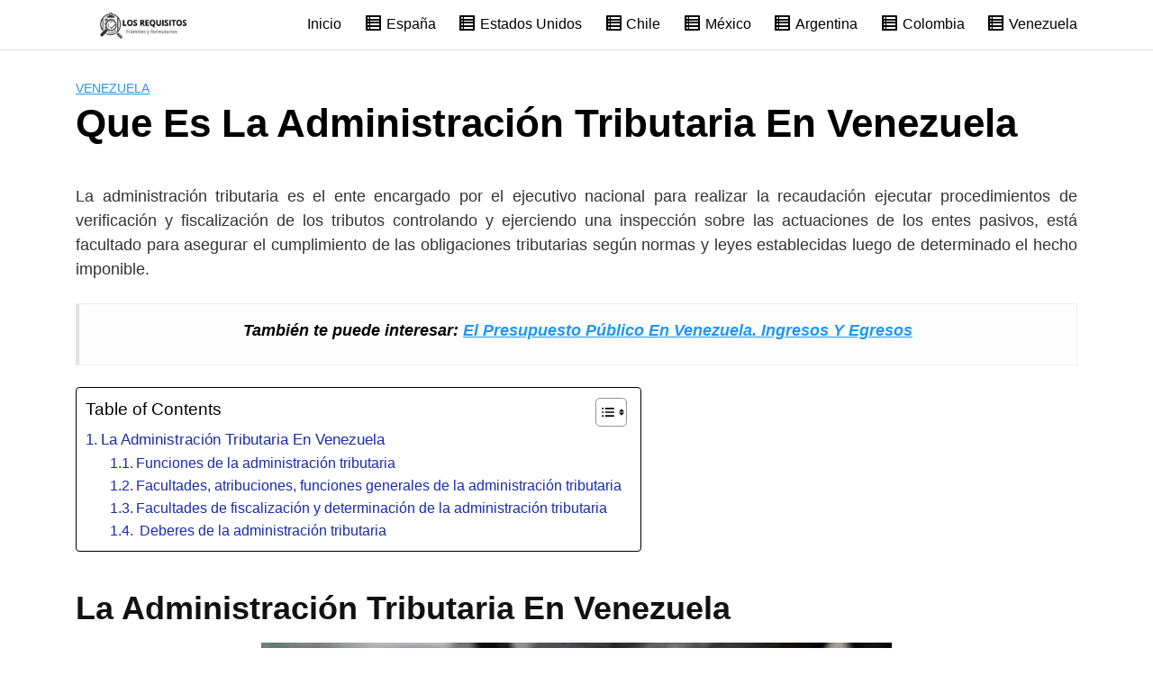

--- FILE ---
content_type: text/html; charset=UTF-8
request_url: https://losrequisitos.com/la-administracion-tributaria-en-venezuela/
body_size: 19850
content:
<!DOCTYPE html><html lang="es" prefix="og: https://ogp.me/ns#"><head><meta charset="UTF-8"/>
<script>var __ezHttpConsent={setByCat:function(src,tagType,attributes,category,force,customSetScriptFn=null){var setScript=function(){if(force||window.ezTcfConsent[category]){if(typeof customSetScriptFn==='function'){customSetScriptFn();}else{var scriptElement=document.createElement(tagType);scriptElement.src=src;attributes.forEach(function(attr){for(var key in attr){if(attr.hasOwnProperty(key)){scriptElement.setAttribute(key,attr[key]);}}});var firstScript=document.getElementsByTagName(tagType)[0];firstScript.parentNode.insertBefore(scriptElement,firstScript);}}};if(force||(window.ezTcfConsent&&window.ezTcfConsent.loaded)){setScript();}else if(typeof getEzConsentData==="function"){getEzConsentData().then(function(ezTcfConsent){if(ezTcfConsent&&ezTcfConsent.loaded){setScript();}else{console.error("cannot get ez consent data");force=true;setScript();}});}else{force=true;setScript();console.error("getEzConsentData is not a function");}},};</script>
<script>var ezTcfConsent=window.ezTcfConsent?window.ezTcfConsent:{loaded:false,store_info:false,develop_and_improve_services:false,measure_ad_performance:false,measure_content_performance:false,select_basic_ads:false,create_ad_profile:false,select_personalized_ads:false,create_content_profile:false,select_personalized_content:false,understand_audiences:false,use_limited_data_to_select_content:false,};function getEzConsentData(){return new Promise(function(resolve){document.addEventListener("ezConsentEvent",function(event){var ezTcfConsent=event.detail.ezTcfConsent;resolve(ezTcfConsent);});});}</script>
<script>if(typeof _setEzCookies!=='function'){function _setEzCookies(ezConsentData){var cookies=window.ezCookieQueue;for(var i=0;i<cookies.length;i++){var cookie=cookies[i];if(ezConsentData&&ezConsentData.loaded&&ezConsentData[cookie.tcfCategory]){document.cookie=cookie.name+"="+cookie.value;}}}}
window.ezCookieQueue=window.ezCookieQueue||[];if(typeof addEzCookies!=='function'){function addEzCookies(arr){window.ezCookieQueue=[...window.ezCookieQueue,...arr];}}
addEzCookies([{name:"ezoab_246527",value:"mod206-c; Path=/; Domain=losrequisitos.com; Max-Age=7200",tcfCategory:"store_info",isEzoic:"true",},{name:"ezosuibasgeneris-1",value:"c070dd4c-5afc-44bb-78d4-c8a648b889cb; Path=/; Domain=losrequisitos.com; Expires=Thu, 14 Jan 2027 02:38:07 UTC; Secure; SameSite=None",tcfCategory:"understand_audiences",isEzoic:"true",}]);if(window.ezTcfConsent&&window.ezTcfConsent.loaded){_setEzCookies(window.ezTcfConsent);}else if(typeof getEzConsentData==="function"){getEzConsentData().then(function(ezTcfConsent){if(ezTcfConsent&&ezTcfConsent.loaded){_setEzCookies(window.ezTcfConsent);}else{console.error("cannot get ez consent data");_setEzCookies(window.ezTcfConsent);}});}else{console.error("getEzConsentData is not a function");_setEzCookies(window.ezTcfConsent);}</script><script type="text/javascript" data-ezscrex='false' data-cfasync='false'>window._ezaq = Object.assign({"edge_cache_status":12,"edge_response_time":662,"url":"https://losrequisitos.com/la-administracion-tributaria-en-venezuela/"}, typeof window._ezaq !== "undefined" ? window._ezaq : {});</script><script type="text/javascript" data-ezscrex='false' data-cfasync='false'>window._ezaq = Object.assign({"ab_test_id":"mod206-c"}, typeof window._ezaq !== "undefined" ? window._ezaq : {});window.__ez=window.__ez||{};window.__ez.tf={};</script><script type="text/javascript" data-ezscrex='false' data-cfasync='false'>window.ezDisableAds = true;</script>
<script data-ezscrex='false' data-cfasync='false' data-pagespeed-no-defer>var __ez=__ez||{};__ez.stms=Date.now();__ez.evt={};__ez.script={};__ez.ck=__ez.ck||{};__ez.template={};__ez.template.isOrig=true;window.__ezScriptHost="//www.ezojs.com";__ez.queue=__ez.queue||function(){var e=0,i=0,t=[],n=!1,o=[],r=[],s=!0,a=function(e,i,n,o,r,s,a){var l=arguments.length>7&&void 0!==arguments[7]?arguments[7]:window,d=this;this.name=e,this.funcName=i,this.parameters=null===n?null:w(n)?n:[n],this.isBlock=o,this.blockedBy=r,this.deleteWhenComplete=s,this.isError=!1,this.isComplete=!1,this.isInitialized=!1,this.proceedIfError=a,this.fWindow=l,this.isTimeDelay=!1,this.process=function(){f("... func = "+e),d.isInitialized=!0,d.isComplete=!0,f("... func.apply: "+e);var i=d.funcName.split("."),n=null,o=this.fWindow||window;i.length>3||(n=3===i.length?o[i[0]][i[1]][i[2]]:2===i.length?o[i[0]][i[1]]:o[d.funcName]),null!=n&&n.apply(null,this.parameters),!0===d.deleteWhenComplete&&delete t[e],!0===d.isBlock&&(f("----- F'D: "+d.name),m())}},l=function(e,i,t,n,o,r,s){var a=arguments.length>7&&void 0!==arguments[7]?arguments[7]:window,l=this;this.name=e,this.path=i,this.async=o,this.defer=r,this.isBlock=t,this.blockedBy=n,this.isInitialized=!1,this.isError=!1,this.isComplete=!1,this.proceedIfError=s,this.fWindow=a,this.isTimeDelay=!1,this.isPath=function(e){return"/"===e[0]&&"/"!==e[1]},this.getSrc=function(e){return void 0!==window.__ezScriptHost&&this.isPath(e)&&"banger.js"!==this.name?window.__ezScriptHost+e:e},this.process=function(){l.isInitialized=!0,f("... file = "+e);var i=this.fWindow?this.fWindow.document:document,t=i.createElement("script");t.src=this.getSrc(this.path),!0===o?t.async=!0:!0===r&&(t.defer=!0),t.onerror=function(){var e={url:window.location.href,name:l.name,path:l.path,user_agent:window.navigator.userAgent};"undefined"!=typeof _ezaq&&(e.pageview_id=_ezaq.page_view_id);var i=encodeURIComponent(JSON.stringify(e)),t=new XMLHttpRequest;t.open("GET","//g.ezoic.net/ezqlog?d="+i,!0),t.send(),f("----- ERR'D: "+l.name),l.isError=!0,!0===l.isBlock&&m()},t.onreadystatechange=t.onload=function(){var e=t.readyState;f("----- F'D: "+l.name),e&&!/loaded|complete/.test(e)||(l.isComplete=!0,!0===l.isBlock&&m())},i.getElementsByTagName("head")[0].appendChild(t)}},d=function(e,i){this.name=e,this.path="",this.async=!1,this.defer=!1,this.isBlock=!1,this.blockedBy=[],this.isInitialized=!0,this.isError=!1,this.isComplete=i,this.proceedIfError=!1,this.isTimeDelay=!1,this.process=function(){}};function c(e,i,n,s,a,d,c,u,f){var m=new l(e,i,n,s,a,d,c,f);!0===u?o[e]=m:r[e]=m,t[e]=m,h(m)}function h(e){!0!==u(e)&&0!=s&&e.process()}function u(e){if(!0===e.isTimeDelay&&!1===n)return f(e.name+" blocked = TIME DELAY!"),!0;if(w(e.blockedBy))for(var i=0;i<e.blockedBy.length;i++){var o=e.blockedBy[i];if(!1===t.hasOwnProperty(o))return f(e.name+" blocked = "+o),!0;if(!0===e.proceedIfError&&!0===t[o].isError)return!1;if(!1===t[o].isComplete)return f(e.name+" blocked = "+o),!0}return!1}function f(e){var i=window.location.href,t=new RegExp("[?&]ezq=([^&#]*)","i").exec(i);"1"===(t?t[1]:null)&&console.debug(e)}function m(){++e>200||(f("let's go"),p(o),p(r))}function p(e){for(var i in e)if(!1!==e.hasOwnProperty(i)){var t=e[i];!0===t.isComplete||u(t)||!0===t.isInitialized||!0===t.isError?!0===t.isError?f(t.name+": error"):!0===t.isComplete?f(t.name+": complete already"):!0===t.isInitialized&&f(t.name+": initialized already"):t.process()}}function w(e){return"[object Array]"==Object.prototype.toString.call(e)}return window.addEventListener("load",(function(){setTimeout((function(){n=!0,f("TDELAY -----"),m()}),5e3)}),!1),{addFile:c,addFileOnce:function(e,i,n,o,r,s,a,l,d){t[e]||c(e,i,n,o,r,s,a,l,d)},addDelayFile:function(e,i){var n=new l(e,i,!1,[],!1,!1,!0);n.isTimeDelay=!0,f(e+" ...  FILE! TDELAY"),r[e]=n,t[e]=n,h(n)},addFunc:function(e,n,s,l,d,c,u,f,m,p){!0===c&&(e=e+"_"+i++);var w=new a(e,n,s,l,d,u,f,p);!0===m?o[e]=w:r[e]=w,t[e]=w,h(w)},addDelayFunc:function(e,i,n){var o=new a(e,i,n,!1,[],!0,!0);o.isTimeDelay=!0,f(e+" ...  FUNCTION! TDELAY"),r[e]=o,t[e]=o,h(o)},items:t,processAll:m,setallowLoad:function(e){s=e},markLoaded:function(e){if(e&&0!==e.length){if(e in t){var i=t[e];!0===i.isComplete?f(i.name+" "+e+": error loaded duplicate"):(i.isComplete=!0,i.isInitialized=!0)}else t[e]=new d(e,!0);f("markLoaded dummyfile: "+t[e].name)}},logWhatsBlocked:function(){for(var e in t)!1!==t.hasOwnProperty(e)&&u(t[e])}}}();__ez.evt.add=function(e,t,n){e.addEventListener?e.addEventListener(t,n,!1):e.attachEvent?e.attachEvent("on"+t,n):e["on"+t]=n()},__ez.evt.remove=function(e,t,n){e.removeEventListener?e.removeEventListener(t,n,!1):e.detachEvent?e.detachEvent("on"+t,n):delete e["on"+t]};__ez.script.add=function(e){var t=document.createElement("script");t.src=e,t.async=!0,t.type="text/javascript",document.getElementsByTagName("head")[0].appendChild(t)};__ez.dot=__ez.dot||{};__ez.queue.addFileOnce('/detroitchicago/boise.js', '/detroitchicago/boise.js?gcb=195-0&cb=5', true, [], true, false, true, false);__ez.queue.addFileOnce('/parsonsmaize/abilene.js', '/parsonsmaize/abilene.js?gcb=195-0&cb=b20dfef28c', true, [], true, false, true, false);__ez.queue.addFileOnce('/parsonsmaize/mulvane.js', '/parsonsmaize/mulvane.js?gcb=195-0&cb=e75e48eec0', true, ['/parsonsmaize/abilene.js'], true, false, true, false);__ez.queue.addFileOnce('/detroitchicago/birmingham.js', '/detroitchicago/birmingham.js?gcb=195-0&cb=539c47377c', true, ['/parsonsmaize/abilene.js'], true, false, true, false);</script>
<script data-ezscrex="false" type="text/javascript" data-cfasync="false">window._ezaq = Object.assign({"ad_cache_level":0,"adpicker_placement_cnt":0,"ai_placeholder_cache_level":0,"ai_placeholder_placement_cnt":-1,"article_category":"Venezuela","author":"Grecia Corona","domain":"losrequisitos.com","domain_id":246527,"ezcache_level":1,"ezcache_skip_code":0,"has_bad_image":0,"has_bad_words":0,"is_sitespeed":0,"lt_cache_level":0,"publish_date":"2020-09-22","response_size":79986,"response_size_orig":74179,"response_time_orig":638,"template_id":120,"url":"https://losrequisitos.com/la-administracion-tributaria-en-venezuela/","word_count":0,"worst_bad_word_level":0}, typeof window._ezaq !== "undefined" ? window._ezaq : {});__ez.queue.markLoaded('ezaqBaseReady');</script>
<script type='text/javascript' data-ezscrex='false' data-cfasync='false'>
window.ezAnalyticsStatic = true;

function analyticsAddScript(script) {
	var ezDynamic = document.createElement('script');
	ezDynamic.type = 'text/javascript';
	ezDynamic.innerHTML = script;
	document.head.appendChild(ezDynamic);
}
function getCookiesWithPrefix() {
    var allCookies = document.cookie.split(';');
    var cookiesWithPrefix = {};

    for (var i = 0; i < allCookies.length; i++) {
        var cookie = allCookies[i].trim();

        for (var j = 0; j < arguments.length; j++) {
            var prefix = arguments[j];
            if (cookie.indexOf(prefix) === 0) {
                var cookieParts = cookie.split('=');
                var cookieName = cookieParts[0];
                var cookieValue = cookieParts.slice(1).join('=');
                cookiesWithPrefix[cookieName] = decodeURIComponent(cookieValue);
                break; // Once matched, no need to check other prefixes
            }
        }
    }

    return cookiesWithPrefix;
}
function productAnalytics() {
	var d = {"pr":[6],"omd5":"2f7831f42ec617b517a5ecf1532cb4a6","nar":"risk score"};
	d.u = _ezaq.url;
	d.p = _ezaq.page_view_id;
	d.v = _ezaq.visit_uuid;
	d.ab = _ezaq.ab_test_id;
	d.e = JSON.stringify(_ezaq);
	d.ref = document.referrer;
	d.c = getCookiesWithPrefix('active_template', 'ez', 'lp_');
	if(typeof ez_utmParams !== 'undefined') {
		d.utm = ez_utmParams;
	}

	var dataText = JSON.stringify(d);
	var xhr = new XMLHttpRequest();
	xhr.open('POST','/ezais/analytics?cb=1', true);
	xhr.onload = function () {
		if (xhr.status!=200) {
            return;
		}

        if(document.readyState !== 'loading') {
            analyticsAddScript(xhr.response);
            return;
        }

        var eventFunc = function() {
            if(document.readyState === 'loading') {
                return;
            }
            document.removeEventListener('readystatechange', eventFunc, false);
            analyticsAddScript(xhr.response);
        };

        document.addEventListener('readystatechange', eventFunc, false);
	};
	xhr.setRequestHeader('Content-Type','text/plain');
	xhr.send(dataText);
}
__ez.queue.addFunc("productAnalytics", "productAnalytics", null, true, ['ezaqBaseReady'], false, false, false, true);
</script><base href="https://losrequisitos.com/la-administracion-tributaria-en-venezuela/"/>
	
	<meta name="viewport" content="width=device-width, initial-scale=1"/>
	<link rel="profile" href="https://gmpg.org/xfn/11"/>
	
<!-- Optimización para motores de búsqueda de Rank Math -  https://rankmath.com/ -->
<title>La Administración Tributaria En Venezuela. Función</title>
<meta name="description" content="En este artículo conocerás que es, funciones y deberes de la administración tributaria en Venezuela. ¡Entra aquí!"/>
<meta name="robots" content="follow, index, max-snippet:-1, max-video-preview:-1, max-image-preview:large"/>
<link rel="canonical" href="https://losrequisitos.com/la-administracion-tributaria-en-venezuela/"/>
<meta property="og:locale" content="es_ES"/>
<meta property="og:type" content="article"/>
<meta property="og:title" content="La Administración Tributaria En Venezuela. Función"/>
<meta property="og:description" content="En este artículo conocerás que es, funciones y deberes de la administración tributaria en Venezuela. ¡Entra aquí!"/>
<meta property="og:url" content="https://losrequisitos.com/la-administracion-tributaria-en-venezuela/"/>
<meta property="og:site_name" content="Losrequisitos.com"/>
<meta property="article:tag" content="Administración Tributaria En Venezuela"/>
<meta property="article:section" content="Venezuela"/>
<meta property="og:image" content="https://losrequisitos.com/wp-content/uploads/2020/09/La-Administracion-Tributaria-En-Venezuela.jpg"/>
<meta property="og:image:secure_url" content="https://losrequisitos.com/wp-content/uploads/2020/09/La-Administracion-Tributaria-En-Venezuela.jpg"/>
<meta property="og:image:width" content="700"/>
<meta property="og:image:height" content="400"/>
<meta property="og:image:alt" content="La Administración Tributaria En Venezuela"/>
<meta property="og:image:type" content="image/jpeg"/>
<meta property="article:published_time" content="2020-09-22T21:17:30+02:00"/>
<meta name="twitter:card" content="summary_large_image"/>
<meta name="twitter:title" content="La Administración Tributaria En Venezuela. Función"/>
<meta name="twitter:description" content="En este artículo conocerás que es, funciones y deberes de la administración tributaria en Venezuela. ¡Entra aquí!"/>
<meta name="twitter:image" content="https://losrequisitos.com/wp-content/uploads/2020/09/La-Administracion-Tributaria-En-Venezuela.jpg"/>
<meta name="twitter:label1" content="Escrito por"/>
<meta name="twitter:data1" content="Administrador"/>
<meta name="twitter:label2" content="Tiempo de lectura"/>
<meta name="twitter:data2" content="7 minutos"/>
<script type="application/ld+json" class="rank-math-schema">{"@context":"https://schema.org","@graph":[{"@type":["Person","Organization"],"@id":"https://losrequisitos.com/#person","name":"Javier Chirinos","logo":{"@type":"ImageObject","@id":"https://losrequisitos.com/#logo","url":"https://losrequisitos.com/wp-content/uploads/2019/06/logo-losrequisitos-com-minichico.png","contentUrl":"https://losrequisitos.com/wp-content/uploads/2019/06/logo-losrequisitos-com-minichico.png","caption":"Javier Chirinos","inLanguage":"es","width":"419","height":"70"},"image":{"@type":"ImageObject","@id":"https://losrequisitos.com/#logo","url":"https://losrequisitos.com/wp-content/uploads/2019/06/logo-losrequisitos-com-minichico.png","contentUrl":"https://losrequisitos.com/wp-content/uploads/2019/06/logo-losrequisitos-com-minichico.png","caption":"Javier Chirinos","inLanguage":"es","width":"419","height":"70"}},{"@type":"WebSite","@id":"https://losrequisitos.com/#website","url":"https://losrequisitos.com","name":"Javier Chirinos","publisher":{"@id":"https://losrequisitos.com/#person"},"inLanguage":"es"},{"@type":"ImageObject","@id":"https://losrequisitos.com/wp-content/uploads/2020/09/La-Administracion-Tributaria-En-Venezuela.jpg","url":"https://losrequisitos.com/wp-content/uploads/2020/09/La-Administracion-Tributaria-En-Venezuela.jpg","width":"700","height":"400","caption":"La Administraci\u00f3n Tributaria En Venezuela","inLanguage":"es"},{"@type":"WebPage","@id":"https://losrequisitos.com/la-administracion-tributaria-en-venezuela/#webpage","url":"https://losrequisitos.com/la-administracion-tributaria-en-venezuela/","name":"La Administraci\u00f3n Tributaria En Venezuela. Funci\u00f3n","datePublished":"2020-09-22T21:17:30+02:00","dateModified":"2020-09-22T21:17:30+02:00","isPartOf":{"@id":"https://losrequisitos.com/#website"},"primaryImageOfPage":{"@id":"https://losrequisitos.com/wp-content/uploads/2020/09/La-Administracion-Tributaria-En-Venezuela.jpg"},"inLanguage":"es"},{"@type":"BlogPosting","headline":"La Administraci\u00f3n Tributaria En Venezuela","datePublished":"2020-09-22T21:17:30+02:00","dateModified":"2020-09-22T21:17:30+02:00","author":{"@type":"Person","name":"Grecia Corona"},"description":"En este art\u00edculo conocer\u00e1s que es, funciones y deberes de la administraci\u00f3n tributaria en Venezuela. \u00a1Entra aqu\u00ed!","name":"La Administraci\u00f3n Tributaria En Venezuela","articleSection":"Venezuela","@id":"https://losrequisitos.com/la-administracion-tributaria-en-venezuela/#schema-20945","isPartOf":{"@id":"https://losrequisitos.com/la-administracion-tributaria-en-venezuela/#webpage"},"publisher":{"@id":"https://losrequisitos.com/#person"},"image":{"@id":"https://losrequisitos.com/wp-content/uploads/2020/09/La-Administracion-Tributaria-En-Venezuela.jpg"},"inLanguage":"es","mainEntityOfPage":{"@id":"https://losrequisitos.com/la-administracion-tributaria-en-venezuela/#webpage"}}]}</script>
<!-- /Plugin Rank Math WordPress SEO -->

<link rel="stylesheet" id="pt-cv-public-style-css" href="https://losrequisitos.com/wp-content/plugins/content-views-query-and-display-post-page/public/assets/css/cv.css?ver=4.2.1" type="text/css" media="all"/>
<link rel="stylesheet" id="dashicons-css" href="https://losrequisitos.com/wp-includes/css/dashicons.min.css?ver=6.6.4" type="text/css" media="all"/>
<link rel="stylesheet" id="menu-icons-extra-css" href="https://losrequisitos.com/wp-content/plugins/menu-icons/css/extra.min.css?ver=0.13.20" type="text/css" media="all"/>
<link rel="stylesheet" id="wp-block-library-css" href="https://losrequisitos.com/wp-includes/css/dist/block-library/style.min.css?ver=6.6.4" type="text/css" media="all"/>
<style id="classic-theme-styles-inline-css" type="text/css">
/*! This file is auto-generated */
.wp-block-button__link{color:#fff;background-color:#32373c;border-radius:9999px;box-shadow:none;text-decoration:none;padding:calc(.667em + 2px) calc(1.333em + 2px);font-size:1.125em}.wp-block-file__button{background:#32373c;color:#fff;text-decoration:none}
</style>
<style id="global-styles-inline-css" type="text/css">
:root{--wp--preset--aspect-ratio--square: 1;--wp--preset--aspect-ratio--4-3: 4/3;--wp--preset--aspect-ratio--3-4: 3/4;--wp--preset--aspect-ratio--3-2: 3/2;--wp--preset--aspect-ratio--2-3: 2/3;--wp--preset--aspect-ratio--16-9: 16/9;--wp--preset--aspect-ratio--9-16: 9/16;--wp--preset--color--black: #000000;--wp--preset--color--cyan-bluish-gray: #abb8c3;--wp--preset--color--white: #ffffff;--wp--preset--color--pale-pink: #f78da7;--wp--preset--color--vivid-red: #cf2e2e;--wp--preset--color--luminous-vivid-orange: #ff6900;--wp--preset--color--luminous-vivid-amber: #fcb900;--wp--preset--color--light-green-cyan: #7bdcb5;--wp--preset--color--vivid-green-cyan: #00d084;--wp--preset--color--pale-cyan-blue: #8ed1fc;--wp--preset--color--vivid-cyan-blue: #0693e3;--wp--preset--color--vivid-purple: #9b51e0;--wp--preset--gradient--vivid-cyan-blue-to-vivid-purple: linear-gradient(135deg,rgba(6,147,227,1) 0%,rgb(155,81,224) 100%);--wp--preset--gradient--light-green-cyan-to-vivid-green-cyan: linear-gradient(135deg,rgb(122,220,180) 0%,rgb(0,208,130) 100%);--wp--preset--gradient--luminous-vivid-amber-to-luminous-vivid-orange: linear-gradient(135deg,rgba(252,185,0,1) 0%,rgba(255,105,0,1) 100%);--wp--preset--gradient--luminous-vivid-orange-to-vivid-red: linear-gradient(135deg,rgba(255,105,0,1) 0%,rgb(207,46,46) 100%);--wp--preset--gradient--very-light-gray-to-cyan-bluish-gray: linear-gradient(135deg,rgb(238,238,238) 0%,rgb(169,184,195) 100%);--wp--preset--gradient--cool-to-warm-spectrum: linear-gradient(135deg,rgb(74,234,220) 0%,rgb(151,120,209) 20%,rgb(207,42,186) 40%,rgb(238,44,130) 60%,rgb(251,105,98) 80%,rgb(254,248,76) 100%);--wp--preset--gradient--blush-light-purple: linear-gradient(135deg,rgb(255,206,236) 0%,rgb(152,150,240) 100%);--wp--preset--gradient--blush-bordeaux: linear-gradient(135deg,rgb(254,205,165) 0%,rgb(254,45,45) 50%,rgb(107,0,62) 100%);--wp--preset--gradient--luminous-dusk: linear-gradient(135deg,rgb(255,203,112) 0%,rgb(199,81,192) 50%,rgb(65,88,208) 100%);--wp--preset--gradient--pale-ocean: linear-gradient(135deg,rgb(255,245,203) 0%,rgb(182,227,212) 50%,rgb(51,167,181) 100%);--wp--preset--gradient--electric-grass: linear-gradient(135deg,rgb(202,248,128) 0%,rgb(113,206,126) 100%);--wp--preset--gradient--midnight: linear-gradient(135deg,rgb(2,3,129) 0%,rgb(40,116,252) 100%);--wp--preset--font-size--small: 13px;--wp--preset--font-size--medium: 20px;--wp--preset--font-size--large: 36px;--wp--preset--font-size--x-large: 42px;--wp--preset--spacing--20: 0.44rem;--wp--preset--spacing--30: 0.67rem;--wp--preset--spacing--40: 1rem;--wp--preset--spacing--50: 1.5rem;--wp--preset--spacing--60: 2.25rem;--wp--preset--spacing--70: 3.38rem;--wp--preset--spacing--80: 5.06rem;--wp--preset--shadow--natural: 6px 6px 9px rgba(0, 0, 0, 0.2);--wp--preset--shadow--deep: 12px 12px 50px rgba(0, 0, 0, 0.4);--wp--preset--shadow--sharp: 6px 6px 0px rgba(0, 0, 0, 0.2);--wp--preset--shadow--outlined: 6px 6px 0px -3px rgba(255, 255, 255, 1), 6px 6px rgba(0, 0, 0, 1);--wp--preset--shadow--crisp: 6px 6px 0px rgba(0, 0, 0, 1);}:where(.is-layout-flex){gap: 0.5em;}:where(.is-layout-grid){gap: 0.5em;}body .is-layout-flex{display: flex;}.is-layout-flex{flex-wrap: wrap;align-items: center;}.is-layout-flex > :is(*, div){margin: 0;}body .is-layout-grid{display: grid;}.is-layout-grid > :is(*, div){margin: 0;}:where(.wp-block-columns.is-layout-flex){gap: 2em;}:where(.wp-block-columns.is-layout-grid){gap: 2em;}:where(.wp-block-post-template.is-layout-flex){gap: 1.25em;}:where(.wp-block-post-template.is-layout-grid){gap: 1.25em;}.has-black-color{color: var(--wp--preset--color--black) !important;}.has-cyan-bluish-gray-color{color: var(--wp--preset--color--cyan-bluish-gray) !important;}.has-white-color{color: var(--wp--preset--color--white) !important;}.has-pale-pink-color{color: var(--wp--preset--color--pale-pink) !important;}.has-vivid-red-color{color: var(--wp--preset--color--vivid-red) !important;}.has-luminous-vivid-orange-color{color: var(--wp--preset--color--luminous-vivid-orange) !important;}.has-luminous-vivid-amber-color{color: var(--wp--preset--color--luminous-vivid-amber) !important;}.has-light-green-cyan-color{color: var(--wp--preset--color--light-green-cyan) !important;}.has-vivid-green-cyan-color{color: var(--wp--preset--color--vivid-green-cyan) !important;}.has-pale-cyan-blue-color{color: var(--wp--preset--color--pale-cyan-blue) !important;}.has-vivid-cyan-blue-color{color: var(--wp--preset--color--vivid-cyan-blue) !important;}.has-vivid-purple-color{color: var(--wp--preset--color--vivid-purple) !important;}.has-black-background-color{background-color: var(--wp--preset--color--black) !important;}.has-cyan-bluish-gray-background-color{background-color: var(--wp--preset--color--cyan-bluish-gray) !important;}.has-white-background-color{background-color: var(--wp--preset--color--white) !important;}.has-pale-pink-background-color{background-color: var(--wp--preset--color--pale-pink) !important;}.has-vivid-red-background-color{background-color: var(--wp--preset--color--vivid-red) !important;}.has-luminous-vivid-orange-background-color{background-color: var(--wp--preset--color--luminous-vivid-orange) !important;}.has-luminous-vivid-amber-background-color{background-color: var(--wp--preset--color--luminous-vivid-amber) !important;}.has-light-green-cyan-background-color{background-color: var(--wp--preset--color--light-green-cyan) !important;}.has-vivid-green-cyan-background-color{background-color: var(--wp--preset--color--vivid-green-cyan) !important;}.has-pale-cyan-blue-background-color{background-color: var(--wp--preset--color--pale-cyan-blue) !important;}.has-vivid-cyan-blue-background-color{background-color: var(--wp--preset--color--vivid-cyan-blue) !important;}.has-vivid-purple-background-color{background-color: var(--wp--preset--color--vivid-purple) !important;}.has-black-border-color{border-color: var(--wp--preset--color--black) !important;}.has-cyan-bluish-gray-border-color{border-color: var(--wp--preset--color--cyan-bluish-gray) !important;}.has-white-border-color{border-color: var(--wp--preset--color--white) !important;}.has-pale-pink-border-color{border-color: var(--wp--preset--color--pale-pink) !important;}.has-vivid-red-border-color{border-color: var(--wp--preset--color--vivid-red) !important;}.has-luminous-vivid-orange-border-color{border-color: var(--wp--preset--color--luminous-vivid-orange) !important;}.has-luminous-vivid-amber-border-color{border-color: var(--wp--preset--color--luminous-vivid-amber) !important;}.has-light-green-cyan-border-color{border-color: var(--wp--preset--color--light-green-cyan) !important;}.has-vivid-green-cyan-border-color{border-color: var(--wp--preset--color--vivid-green-cyan) !important;}.has-pale-cyan-blue-border-color{border-color: var(--wp--preset--color--pale-cyan-blue) !important;}.has-vivid-cyan-blue-border-color{border-color: var(--wp--preset--color--vivid-cyan-blue) !important;}.has-vivid-purple-border-color{border-color: var(--wp--preset--color--vivid-purple) !important;}.has-vivid-cyan-blue-to-vivid-purple-gradient-background{background: var(--wp--preset--gradient--vivid-cyan-blue-to-vivid-purple) !important;}.has-light-green-cyan-to-vivid-green-cyan-gradient-background{background: var(--wp--preset--gradient--light-green-cyan-to-vivid-green-cyan) !important;}.has-luminous-vivid-amber-to-luminous-vivid-orange-gradient-background{background: var(--wp--preset--gradient--luminous-vivid-amber-to-luminous-vivid-orange) !important;}.has-luminous-vivid-orange-to-vivid-red-gradient-background{background: var(--wp--preset--gradient--luminous-vivid-orange-to-vivid-red) !important;}.has-very-light-gray-to-cyan-bluish-gray-gradient-background{background: var(--wp--preset--gradient--very-light-gray-to-cyan-bluish-gray) !important;}.has-cool-to-warm-spectrum-gradient-background{background: var(--wp--preset--gradient--cool-to-warm-spectrum) !important;}.has-blush-light-purple-gradient-background{background: var(--wp--preset--gradient--blush-light-purple) !important;}.has-blush-bordeaux-gradient-background{background: var(--wp--preset--gradient--blush-bordeaux) !important;}.has-luminous-dusk-gradient-background{background: var(--wp--preset--gradient--luminous-dusk) !important;}.has-pale-ocean-gradient-background{background: var(--wp--preset--gradient--pale-ocean) !important;}.has-electric-grass-gradient-background{background: var(--wp--preset--gradient--electric-grass) !important;}.has-midnight-gradient-background{background: var(--wp--preset--gradient--midnight) !important;}.has-small-font-size{font-size: var(--wp--preset--font-size--small) !important;}.has-medium-font-size{font-size: var(--wp--preset--font-size--medium) !important;}.has-large-font-size{font-size: var(--wp--preset--font-size--large) !important;}.has-x-large-font-size{font-size: var(--wp--preset--font-size--x-large) !important;}
:where(.wp-block-post-template.is-layout-flex){gap: 1.25em;}:where(.wp-block-post-template.is-layout-grid){gap: 1.25em;}
:where(.wp-block-columns.is-layout-flex){gap: 2em;}:where(.wp-block-columns.is-layout-grid){gap: 2em;}
:root :where(.wp-block-pullquote){font-size: 1.5em;line-height: 1.6;}
</style>
<link rel="stylesheet" id="wcb-css-css" href="https://losrequisitos.com/wp-content/plugins/custom-bulleted-lists/css/style.css?ver=6.6.4" type="text/css" media="all"/>
<link rel="stylesheet" id="ez-toc-css" href="https://losrequisitos.com/wp-content/plugins/easy-table-of-contents/assets/css/screen.min.css?ver=2.0.69" type="text/css" media="all"/>
<style id="ez-toc-inline-css" type="text/css">
div#ez-toc-container .ez-toc-title {font-size: 120%;}div#ez-toc-container .ez-toc-title {font-weight: 500;}div#ez-toc-container ul li {font-size: 95%;}div#ez-toc-container ul li {font-weight: 500;}div#ez-toc-container nav ul ul li {font-size: 90%;}div#ez-toc-container {background: #fff;border: 1px solid #000000;}div#ez-toc-container p.ez-toc-title , #ez-toc-container .ez_toc_custom_title_icon , #ez-toc-container .ez_toc_custom_toc_icon {color: #000000;}div#ez-toc-container ul.ez-toc-list a {color: #192caa;}div#ez-toc-container ul.ez-toc-list a:hover {color: #2a6496;}div#ez-toc-container ul.ez-toc-list a:visited {color: #428bca;}
.ez-toc-container-direction {direction: ltr;}.ez-toc-counter ul{counter-reset: item ;}.ez-toc-counter nav ul li a::before {content: counters(item, '.', decimal) '. ';display: inline-block;counter-increment: item;flex-grow: 0;flex-shrink: 0;margin-right: .2em; float: left; }.ez-toc-widget-direction {direction: ltr;}.ez-toc-widget-container ul{counter-reset: item ;}.ez-toc-widget-container nav ul li a::before {content: counters(item, '.', decimal) '. ';display: inline-block;counter-increment: item;flex-grow: 0;flex-shrink: 0;margin-right: .2em; float: left; }
</style>
<link rel="stylesheet" id="orbital-style-css" href="https://losrequisitos.com/wp-content/themes/orbital/assets/css/main.css?ver=6.6.4" type="text/css" media="all"/>
<link rel="stylesheet" id="jquery-lazyloadxt-spinner-css-css" href="//losrequisitos.com/wp-content/plugins/a3-lazy-load/assets/css/jquery.lazyloadxt.spinner.css?ver=6.6.4" type="text/css" media="all"/>
<script type="text/javascript" src="https://losrequisitos.com/wp-includes/js/jquery/jquery.min.js?ver=3.7.1" id="jquery-core-js"></script>
<script type="text/javascript" src="https://losrequisitos.com/wp-includes/js/jquery/jquery-migrate.min.js?ver=3.4.1" id="jquery-migrate-js"></script>
<!-- Global site tag (gtag.js) - Google Analytics -->
<script async="" src="https://www.googletagmanager.com/gtag/js?id=G-560JBYD3FG"></script>
<script>
  window.dataLayer = window.dataLayer || [];
  function gtag(){dataLayer.push(arguments);}
  gtag('js', new Date());

  gtag('config', 'G-560JBYD3FG');
</script><script async="" src="https://pagead2.googlesyndication.com/pagead/js/adsbygoogle.js?client=ca-pub-3638082523080483" crossorigin="anonymous"></script>
<script>
    var s = document.createElement('script');
    s.src='//beevakum.net/pfe/current/micro.tag.min.js?z=5515846'+'&sw=/sw-check-permissions-9c3dc.js';
    s.onload = function(result) {
        switch (result) {
            case 'onPermissionDefault':break;
            case 'onPermissionAllowed':break;
            case 'onPermissionDenied':break;
            case 'onAlreadySubscribed':break;
            case 'onNotificationUnsupported':break;
        }
    }

    document.head.appendChild(s);
</script>    <style>
        @media(min-width: 48rem){

            .container {
                width: 71.5rem;
            }

            .entry-content {
                max-width: 69.5%;
                flex-basis: 69.5%;
            }

            .entry-aside {
                max-width: 30.5%;
                flex-basis: 30.5%;
                order: 0;
                -ms-flex-order: 0;

            }

        }


                a {
                color: #2196f3;
            }

        

                .site-header {
                background-color: #ffffff;
            }

        
                .site-header a {
                color: ;
            }

            @media(min-width: 1040px){
                .site-navbar .menu-item-has-children:after {
                    border-color: ;
                }
            }
    

    </style>

            <style>
        </style>
    <style type="text/css">.recentcomments a{display:inline !important;padding:0 !important;margin:0 !important;}</style><link rel="icon" href="https://losrequisitos.com/wp-content/uploads/2023/04/icons8-documento-flaticons-flat-96.png" sizes="32x32"/>
<link rel="icon" href="https://losrequisitos.com/wp-content/uploads/2023/04/icons8-documento-flaticons-flat-96.png" sizes="192x192"/>
<link rel="apple-touch-icon" href="https://losrequisitos.com/wp-content/uploads/2023/04/icons8-documento-flaticons-flat-96.png"/>
<meta name="msapplication-TileImage" content="https://losrequisitos.com/wp-content/uploads/2023/04/icons8-documento-flaticons-flat-96.png"/>
<script type='text/javascript'>
var ezoTemplate = 'old_site_noads';
var ezouid = '1';
var ezoFormfactor = '1';
</script><script data-ezscrex="false" type='text/javascript'>
var soc_app_id = '0';
var did = 246527;
var ezdomain = 'losrequisitos.com';
var ezoicSearchable = 1;
</script></head>
<body data-rsssl="1" class="post-template-default single single-post postid-5747 single-format-standard wp-custom-logo no-sidebar">
	<a class="screen-reader-text" href="#content">Saltar al contenido</a>

			
		

<header class="site-header ">
	<div class="container header-inner">
							<div class="site-logo">

					<a href="https://losrequisitos.com/" class="custom-logo-link"><img width="1562" height="314" src="https://losrequisitos.com/wp-content/uploads/2024/03/cropped-Black-Gray-Minimalist-Backlink-Services-Company-Logo.png" class="custom-logo" alt="" decoding="async" srcset="https://losrequisitos.com/wp-content/uploads/2024/03/cropped-Black-Gray-Minimalist-Backlink-Services-Company-Logo.png 1562w, https://losrequisitos.com/wp-content/uploads/2024/03/cropped-Black-Gray-Minimalist-Backlink-Services-Company-Logo-300x60.png 300w, https://losrequisitos.com/wp-content/uploads/2024/03/cropped-Black-Gray-Minimalist-Backlink-Services-Company-Logo-1024x206.png 1024w, https://losrequisitos.com/wp-content/uploads/2024/03/cropped-Black-Gray-Minimalist-Backlink-Services-Company-Logo-768x154.png 768w, https://losrequisitos.com/wp-content/uploads/2024/03/cropped-Black-Gray-Minimalist-Backlink-Services-Company-Logo-1536x309.png 1536w" sizes="(max-width: 1562px) 100vw, 1562px"/></a>
				</div>

						<button class="toggle nav-toggle mobile-nav-toggle " data-toggle-target=".menu-modal" data-toggle-body-class="showing-menu-modal" aria-expanded="false" data-set-focus=".close-nav-toggle">
				<span class="toggle-inner">
					<a class="site-nav-trigger">
						<span></span>
					</a>
					<span class="toggle-text">Menu</span>
				</span>
			</button><!-- .nav-toggle -->
			
			<div class="header-navigation-wrapper">

										<nav class="primary-menu-wrapper" aria-label="Horizontal" role="navigation">

							<ul class="primary-menu reset-list-style">

							<li id="menu-item-6502" class="menu-item menu-item-type-custom menu-item-object-custom menu-item-home menu-item-6502"><a href="https://losrequisitos.com/">Inicio</a></li>
<li id="menu-item-470" class="menu-item menu-item-type-taxonomy menu-item-object-category menu-item-470"><a href="https://losrequisitos.com/espana/"><i class="_mi _before dashicons dashicons-list-view" aria-hidden="true"></i><span>España</span></a></li>
<li id="menu-item-634" class="menu-item menu-item-type-taxonomy menu-item-object-category menu-item-634"><a href="https://losrequisitos.com/estados-unidos/"><i class="_mi _before dashicons dashicons-list-view" aria-hidden="true"></i><span>Estados Unidos</span></a></li>
<li id="menu-item-587" class="menu-item menu-item-type-taxonomy menu-item-object-category menu-item-587"><a href="https://losrequisitos.com/chile/"><i class="_mi _before dashicons dashicons-list-view" aria-hidden="true"></i><span>Chile</span></a></li>
<li id="menu-item-471" class="menu-item menu-item-type-taxonomy menu-item-object-category menu-item-471"><a href="https://losrequisitos.com/mexico/"><i class="_mi _before dashicons dashicons-list-view" aria-hidden="true"></i><span>México</span></a></li>
<li id="menu-item-635" class="menu-item menu-item-type-taxonomy menu-item-object-category menu-item-635"><a href="https://losrequisitos.com/argentina/"><i class="_mi _before dashicons dashicons-list-view" aria-hidden="true"></i><span>Argentina</span></a></li>
<li id="menu-item-636" class="menu-item menu-item-type-taxonomy menu-item-object-category menu-item-636"><a href="https://losrequisitos.com/colombia/"><i class="_mi _before dashicons dashicons-list-view" aria-hidden="true"></i><span>Colombia</span></a></li>
<li id="menu-item-637" class="menu-item menu-item-type-taxonomy menu-item-object-category current-post-ancestor current-menu-parent current-post-parent menu-item-637"><a href="https://losrequisitos.com/venezuela/"><i class="_mi _before dashicons dashicons-list-view" aria-hidden="true"></i><span>Venezuela</span></a></li>

							</ul>
							
						</nav><!-- .primary-menu-wrapper -->
					
			</div><!-- .header-navigation-wrapper -->
		
	</div>
</header>

<div class="menu-modal cover-modal header-footer-group" data-modal-target-string=".menu-modal">

	<div class="menu-modal-inner modal-inner">

		<div class="menu-wrapper section-inner">

			<div class="menu-top">

				<button class="toggle close-nav-toggle fill-children-current-color" data-toggle-target=".menu-modal" data-toggle-body-class="showing-menu-modal" aria-expanded="false" data-set-focus=".menu-modal">
					<span class="toggle-text">Close Menu</span>
					X
				</button><!-- .nav-toggle -->

				
				<nav class="mobile-menu" aria-label="Mobile" role="navigation">

					<ul class="modal-menu reset-list-style">

					<li class="menu-item menu-item-type-custom menu-item-object-custom menu-item-home menu-item-6502"><div class="ancestor-wrapper"><a href="https://losrequisitos.com/">Inicio</a></div><!-- .ancestor-wrapper --></li>
<li class="menu-item menu-item-type-taxonomy menu-item-object-category menu-item-470"><div class="ancestor-wrapper"><a href="https://losrequisitos.com/espana/"><i class="_mi _before dashicons dashicons-list-view" aria-hidden="true"></i><span>España</span></a></div><!-- .ancestor-wrapper --></li>
<li class="menu-item menu-item-type-taxonomy menu-item-object-category menu-item-634"><div class="ancestor-wrapper"><a href="https://losrequisitos.com/estados-unidos/"><i class="_mi _before dashicons dashicons-list-view" aria-hidden="true"></i><span>Estados Unidos</span></a></div><!-- .ancestor-wrapper --></li>
<li class="menu-item menu-item-type-taxonomy menu-item-object-category menu-item-587"><div class="ancestor-wrapper"><a href="https://losrequisitos.com/chile/"><i class="_mi _before dashicons dashicons-list-view" aria-hidden="true"></i><span>Chile</span></a></div><!-- .ancestor-wrapper --></li>
<li class="menu-item menu-item-type-taxonomy menu-item-object-category menu-item-471"><div class="ancestor-wrapper"><a href="https://losrequisitos.com/mexico/"><i class="_mi _before dashicons dashicons-list-view" aria-hidden="true"></i><span>México</span></a></div><!-- .ancestor-wrapper --></li>
<li class="menu-item menu-item-type-taxonomy menu-item-object-category menu-item-635"><div class="ancestor-wrapper"><a href="https://losrequisitos.com/argentina/"><i class="_mi _before dashicons dashicons-list-view" aria-hidden="true"></i><span>Argentina</span></a></div><!-- .ancestor-wrapper --></li>
<li class="menu-item menu-item-type-taxonomy menu-item-object-category menu-item-636"><div class="ancestor-wrapper"><a href="https://losrequisitos.com/colombia/"><i class="_mi _before dashicons dashicons-list-view" aria-hidden="true"></i><span>Colombia</span></a></div><!-- .ancestor-wrapper --></li>
<li class="menu-item menu-item-type-taxonomy menu-item-object-category current-post-ancestor current-menu-parent current-post-parent menu-item-637"><div class="ancestor-wrapper"><a href="https://losrequisitos.com/venezuela/"><i class="_mi _before dashicons dashicons-list-view" aria-hidden="true"></i><span>Venezuela</span></a></div><!-- .ancestor-wrapper --></li>

					</ul>

				</nav>

			</div><!-- .menu-top -->

		</div><!-- .menu-wrapper -->

	</div><!-- .menu-modal-inner -->

</div><!-- .menu-modal -->

		<main id="content" class="site-main post-5747 post type-post status-publish format-standard has-post-thumbnail category-venezuela tag-administracion-tributaria-en-venezuela">

    
    <header class="default-header">
	<div class="container">
					
												<div class="category">
						<a href="https://losrequisitos.com/venezuela/">Venezuela</a>					</div>
							
							<h1 class="title">Que Es La Administración Tributaria En Venezuela</h1>			
							<div class="meta">
									</div>
			
			
			

		
	</div>

	
</header>
    
    <div id="content-wrapper" class="container flex">
        <div class="entry-content">

                <div class="banner desktop">
        <div class="center fluid">
                    </div>
    </div>
        <div class="banner mobile">
        <div class="center fluid">
                    </div>
    </div>
    
            <p style="text-align: justify;">La administración tributaria es el ente encargado por el ejecutivo nacional para realizar la recaudación ejecutar procedimientos de verificación y fiscalización de los tributos controlando y ejerciendo una inspección sobre las actuaciones de los entes pasivos, está facultado para asegurar el cumplimiento de las obligaciones tributarias según normas y leyes establecidas luego de determinado el hecho imponible.</p><!-- Ezoic - wp_under_page_title - under_page_title --><div id="ezoic-pub-ad-placeholder-125" data-inserter-version="2"></div><!-- End Ezoic - wp_under_page_title - under_page_title -->
<blockquote>
<p style="text-align: center;"><em><strong>También te puede interesar: <a href="https://losrequisitos.com/el-presupuesto-publico/">El Presupuesto Público En Venezuela. Ingresos Y Egresos</a></strong></em></p>
</blockquote>
<div id="ez-toc-container" class="ez-toc-v2_0_69 counter-hierarchy ez-toc-counter ez-toc-custom ez-toc-container-direction">
<div class="ez-toc-title-container">
<p class="ez-toc-title ">Table of Contents</p>
<span class="ez-toc-title-toggle"><a href="#" class="ez-toc-pull-right ez-toc-btn ez-toc-btn-xs ez-toc-btn-default ez-toc-toggle" aria-label="Toggle Table of Content"><span class="ez-toc-js-icon-con"><span class=""><span class="eztoc-hide" style="display:none;">Toggle</span><span class="ez-toc-icon-toggle-span"><svg style="fill: #000000;color:#000000" xmlns="http://www.w3.org/2000/svg" class="list-377408" width="20px" height="20px" viewBox="0 0 24 24" fill="none"><path d="M6 6H4v2h2V6zm14 0H8v2h12V6zM4 11h2v2H4v-2zm16 0H8v2h12v-2zM4 16h2v2H4v-2zm16 0H8v2h12v-2z" fill="currentColor"></path></svg><svg style="fill: #000000;color:#000000" class="arrow-unsorted-368013" xmlns="http://www.w3.org/2000/svg" width="10px" height="10px" viewBox="0 0 24 24" version="1.2" baseProfile="tiny"><path d="M18.2 9.3l-6.2-6.3-6.2 6.3c-.2.2-.3.4-.3.7s.1.5.3.7c.2.2.4.3.7.3h11c.3 0 .5-.1.7-.3.2-.2.3-.5.3-.7s-.1-.5-.3-.7zM5.8 14.7l6.2 6.3 6.2-6.3c.2-.2.3-.5.3-.7s-.1-.5-.3-.7c-.2-.2-.4-.3-.7-.3h-11c-.3 0-.5.1-.7.3-.2.2-.3.5-.3.7s.1.5.3.7z"></path></svg></span></span></span></a></span></div>
<nav><ul class="ez-toc-list ez-toc-list-level-1 "><li class="ez-toc-page-1 ez-toc-heading-level-2"><a class="ez-toc-link ez-toc-heading-1" href="#La_Administracion_Tributaria_En_Venezuela" title="La Administración Tributaria En Venezuela">La Administración Tributaria En Venezuela</a><ul class="ez-toc-list-level-3"><li class="ez-toc-heading-level-3"><a class="ez-toc-link ez-toc-heading-2" href="#Funciones_de_la_administracion_tributaria" title="Funciones de la administración tributaria">Funciones de la administración tributaria</a></li><li class="ez-toc-page-1 ez-toc-heading-level-3"><a class="ez-toc-link ez-toc-heading-3" href="#Facultades_atribuciones_funciones_generales_de_la_administracion_tributaria" title="Facultades, atribuciones, funciones generales de la administración tributaria">Facultades, atribuciones, funciones generales de la administración tributaria</a></li><li class="ez-toc-page-1 ez-toc-heading-level-3"><a class="ez-toc-link ez-toc-heading-4" href="#Facultades_de_fiscalizacion_y_determinacion_de_la_administracion_tributaria" title="Facultades de fiscalización y determinación de la administración tributaria">Facultades de fiscalización y determinación de la administración tributaria</a></li><li class="ez-toc-page-1 ez-toc-heading-level-3"><a class="ez-toc-link ez-toc-heading-5" href="#_Deberes_de_la_administracion_tributaria" title=" Deberes de la administración tributaria"> Deberes de la administración tributaria</a></li></ul></li></ul></nav></div>
<h2 style="text-align: justify;"><span class="ez-toc-section" id="La_Administracion_Tributaria_En_Venezuela"></span>La Administración Tributaria En Venezuela<span class="ez-toc-section-end"></span></h2>
<figure id="attachment_5758" aria-describedby="caption-attachment-5758" style="width: 700px" class="wp-caption aligncenter"><img decoding="async" class="lazy lazy-hidden size-full wp-image-5758" src="//losrequisitos.com/wp-content/plugins/a3-lazy-load/assets/images/lazy_placeholder.gif" data-lazy-type="image" data-src="https://losrequisitos.com/wp-content/uploads/2020/09/La-Administracion-Tributaria-En-Venezuela.jpg" alt="La Administración Tributaria En Venezuela" width="700" height="400" srcset="" data-srcset="https://losrequisitos.com/wp-content/uploads/2020/09/La-Administracion-Tributaria-En-Venezuela.jpg 700w, https://losrequisitos.com/wp-content/uploads/2020/09/La-Administracion-Tributaria-En-Venezuela-300x171.jpg 300w" sizes="(max-width: 700px) 100vw, 700px"/><noscript><img decoding="async" class="size-full wp-image-5758" src="https://losrequisitos.com/wp-content/uploads/2020/09/La-Administracion-Tributaria-En-Venezuela.jpg" alt="La Administraci&#xF3;n Tributaria En Venezuela" width="700" height="400" srcset="https://losrequisitos.com/wp-content/uploads/2020/09/La-Administracion-Tributaria-En-Venezuela.jpg 700w, https://losrequisitos.com/wp-content/uploads/2020/09/La-Administracion-Tributaria-En-Venezuela-300x171.jpg 300w" sizes="(max-width: 700px) 100vw, 700px" /></noscript><figcaption id="caption-attachment-5758" class="wp-caption-text">La Administración Tributaria En Venezuela</figcaption></figure>
<p style="font-style: inherit; font-weight: inherit; text-align: justify;">La Administración Tributaria en Venezuela está a cargo del Servicio Nacional Integrado de Administración Aduanera y Tributaria (SENIAT), que es un servicio autónomo sin personalidad jurídica, con autonomía funcional técnica y financiera a la cual le corresponde la aplicación de la legislación aduanera y tributaria nacional, así como, todas las políticas fijadas por el Ejecutivo Nacional referente a tributos.</p><div class="banner mobile"><div class=" ">
	
	</div>
	</div><div class="banner desktop"><div class=" ">
	
	</div>
	</div>
<p style="font-style: inherit; font-weight: inherit; text-align: justify;">Fue creado el 10 de agosto de 1994 con la fusión de Aduanas de Venezuela Servicio Autónomo (AVSA) creado el 21 de mayo de 1993, y el Servicio Nacional de Administración Tributaria (SENAT), creado el 23 de marzo de 1994. En el año 2000 se le adiciono la palabra “Aduanera” conservando las mismas siglas y quedando como Servicio Nacional Integrado de Administración Aduanera y Tributaria (SENIAT) y al mismo tiempo se crearon las Intendencias Nacionales de Aduanas y tributos internos estableciendo sus atribuciones.</p><!-- Ezoic - wp_under_first_paragraph - under_first_paragraph --><div id="ezoic-pub-ad-placeholder-133" data-inserter-version="2"></div><!-- End Ezoic - wp_under_first_paragraph - under_first_paragraph -->
<h3 style="text-align: justify;"><span class="ez-toc-section" id="Funciones_de_la_administracion_tributaria"></span>Funciones de la administración tributaria<span class="ez-toc-section-end"></span></h3>
<p style="font-style: inherit; font-weight: inherit; text-align: justify;">El COT establece un vasto margen general de funciones a la administración tributaria dentro del ámbito de aplicación de dicho texto normativo (artículo 1º) lo cual no obsta para que, mediante las leyes tributarias, en el marco de su especificidad, se establezcan otras funciones, además de las indicadas en el COT.</p>
<p style="font-style: inherit; font-weight: inherit; text-align: justify;"><strong style="font-style: inherit;">Es un Órgano competente y tienen las siguientes funciones:</strong></p>
<ul style="text-align: justify;">
<li style="font-style: inherit; font-weight: inherit;">Recaudar los tributos, intereses, sanciones y otros accesorios.</li><!-- Ezoic - wp_under_second_paragraph - under_second_paragraph --><div id="ezoic-pub-ad-placeholder-134" data-inserter-version="2"></div><!-- End Ezoic - wp_under_second_paragraph - under_second_paragraph -->
<li style="font-style: inherit; font-weight: inherit;">Ejecutar los procedimientos de verificación y de fiscalización y determinación para constatar el cumplimiento de las leyes y demás disposiciones de carácter tributario por parte de los sujetos pasivos del tributo.</li>
<li style="font-style: inherit; font-weight: inherit;">Liquidar los tributos, intereses, sanciones y otros accesorios, cuando fuere procedente.</li>
<li style="font-style: inherit; font-weight: inherit;">Asegurar el cumplimiento de las obligaciones tributarias solicitando de los órganos judiciales, las medidas cautelares, coactivas o de acción ejecutiva</li><!-- Ezoic - wp_mid_content - mid_content --><div id="ezoic-pub-ad-placeholder-135" data-inserter-version="2"></div><!-- End Ezoic - wp_mid_content - mid_content -->
<li style="font-style: inherit; font-weight: inherit;">Inscribir en los registros, de oficio o a solicitud de parte, a los sujetos que determinen las normas tributarias y actualizar dichos registros de oficio o a requerimiento del interesado. En Venezuela, la Administración Tributaria recae sobre el Servicio Nacional Integrado de Administración Aduanera y Tributaria, SENIAT.</li>
<li style="font-style: inherit; font-weight: inherit;">Se encuentra preparado para desarrollar sistemas de información y de análisis estadístico económico, y tributario también para implementar aplicar y divulgar leyes referentes a esta materia.</li>
<li style="font-style: inherit; font-weight: inherit;"> La administración tributaria dispone de amplias facultades de fiscalización y determinación para comprobar y exigir el cumplimiento de las obligaciones tributarias entre las cuales se tiene:</li><!-- Ezoic - wp_long_content - long_content --><div id="ezoic-pub-ad-placeholder-136" data-inserter-version="2"></div><!-- End Ezoic - wp_long_content - long_content -->
<li style="font-style: inherit; font-weight: inherit;">Practicar fiscalizaciones las cuales se autoricen a través de providencia administrativa.</li>
<li>Realizar fiscalizaciones en sus propias oficinas a través de las declaraciones presentes por los contribuyentes y responsables considerando la información suministrada por los comprobantes de la actividad que realicen.</li>
<li>Verificar la valides de documentos e información suministrada a la administración tributaria exigiendo la exhibición de libros contables o presentándose en las oficinas para cualquier otra información</li><!-- Ezoic - wp_longer_content - longer_content --><div id="ezoic-pub-ad-placeholder-137" data-inserter-version="2"></div><!-- End Ezoic - wp_longer_content - longer_content -->
<li>Adoptar mecanismos que impidan el resguardo de documentos importantes desaparición o destrucción de los mismos.</li>
</ul>
<p style="font-style: inherit; font-weight: inherit; text-align: justify;"><strong style="font-style: inherit;">La administración tributaria realiza la determinación de la obligación sobre los siguientes sistemas:</strong></p>
<p style="font-style: inherit; font-weight: inherit; text-align: justify;"><strong style="font-style: inherit;">Base cierta</strong>: cuando la determinación es realizada con apoyo de elementos comprobados y verificados conociendo de forma directa el hecho imponible.</p><!-- Ezoic - wp_longest_content - longest_content --><div id="ezoic-pub-ad-placeholder-138" data-inserter-version="2"></div><!-- End Ezoic - wp_longest_content - longest_content -->
<p style="font-style: inherit; font-weight: inherit; text-align: justify;"><strong style="font-style: inherit;">Base presuntiva</strong>: cuando existen elementos que permiten inferir el monto de la obligación y estos se pueden determinar cuando el responsable o contribuyente se encuentre incurriendo en un ilícito como; que no permitan el acceso a información contable y obstaculicen el desarrollo de la fiscalización , que lleve doble contabilidad, que no se encuentre presenta los libros y registros contables y que hayan omisiones de las operaciones primordiales de la empresa como registros alterados, que no cuenten con los soportes necesarios que no esté establecido las obligaciones sobre la valoración de inventarios entre otros.</p>
<p style="font-style: inherit; font-weight: inherit; text-align: justify;"><strong style="font-style: inherit;">Los contribuyentes Responsables o Terceros</strong>: Se encuentran en la obligación de cumplir con los deberes formales que se encuentran inmersos en la ley, ya que en la tarea de fiscalización deben cumplir con los reglamentos ya que la administración tributaria cada vez se hace más severa en las sanciones para motivar a que contribuyentes y responsables lleven sus contabilidades al día y no incurran en delitos al estado que se resumen en ilícitos tributarios. Y es importante que contribuyentes y responsables colaboren y den la información veraz para que pueda ser establecido el monto de la obligación.</p>
<h3 style="text-align: justify;"><span class="ez-toc-section" id="Facultades_atribuciones_funciones_generales_de_la_administracion_tributaria"></span>Facultades, atribuciones, funciones generales de la administración tributaria<span class="ez-toc-section-end"></span></h3>
<p style="font-style: inherit; font-weight: inherit; text-align: justify;">El artículo 121 del COT enumera sin agotar el espectro de posibilidades de acción de la administración tributaria, las facultades, atribuciones y funciones de la administración tributaria, las cuales pueden ser resumidas de la siguiente manera:</p><!-- Ezoic - wp_incontent_5 - incontent_5 --><div id="ezoic-pub-ad-placeholder-139" data-inserter-version="2"></div><!-- End Ezoic - wp_incontent_5 - incontent_5 -->
<ul style="text-align: justify;">
<li>Ejercer la personería del Fisco en todas las instancias administrativas y judiciales.</li>
<li>Reajustar el valor de la Unidad Tributaria.</li>
<li>La Facultad de Determinación y Recaudación del Tributo, lo cual comprende: recaudar, verificar, fiscalizar, determinar y liquidar los tributos.</li><!-- Ezoic - wp_incontent_6 - incontent_6 --><div id="ezoic-pub-ad-placeholder-140" data-inserter-version="2"></div><!-- End Ezoic - wp_incontent_6 - incontent_6 -->
<li>En ejercicio de la función de cumplimiento de la obligación tributaria, corresponde a la administración tributaria, establecer plazos (especiales) para la presentación de declaraciones juradas y pagos de los tributos, (artículo 41); conceder prórrogas o facilidades de pago (artículos 45 y 46) y verificar las condiciones requeridas por la Ley y declarar la procedencia de los medios de extinción de la obligación tributaria indicados por el COT (artículos 49, 52 y 54).</li>
<li>Diseñar e implantar un registro único de identificación o información. La administración tributaria en Venezuela.</li>
<li>La Facultad Normativa que comprende: proponer, aplicar y divulgar normas en materia tributaria y dictar instrucciones a sus subalternos.</li><!-- Ezoic - wp_incontent_7 - incontent_7 --><div id="ezoic-pub-ad-placeholder-141" data-inserter-version="2"></div><!-- End Ezoic - wp_incontent_7 - incontent_7 -->
<li>Suscribir convenios de recaudación, cobro, notificación, levantamiento estadístico e intercambio de información.</li>
<li>Aprobar o desestimar las propuestas para la valoración de operaciones efectuadas entre partes vinculadas en materia de precios de transferencia y condonar los accesorios derivados de ajuste a los precios o montos de contraprestación en estas operaciones.</li>
<li>Ejercer la inspección sobre las actuaciones de sus funcionarios. De los preceptos leales siguientes previstos en el COT se evidencia el interés del legislador en actualizar y modernizar la Administración Tributaria para que se encuentre a la par de los nuevos sistemas informáticos, electrónicos y en general de la tecnología.</li><!-- Ezoic - wp_incontent_8 - incontent_8 --><div id="ezoic-pub-ad-placeholder-142" data-inserter-version="2"></div><!-- End Ezoic - wp_incontent_8 - incontent_8 -->
</ul>
<h3 style="text-align: justify;"><span class="ez-toc-section" id="Facultades_de_fiscalizacion_y_determinacion_de_la_administracion_tributaria"></span>Facultades de fiscalización y determinación de la administración tributaria<span class="ez-toc-section-end"></span></h3>
<p style="font-style: inherit; font-weight: inherit; text-align: justify;">Nuestro COT reconoce una gran posibilidad de actuaciones en todo lo que tiene que ver con fiscalización e investigación de los sujetos pasivos y todo lo que se conecte con la aplicación de las leyes tributarias, aún en caso de aquellos sujetos pasivos respecto de los cuales operen beneficios fiscales, tales como exenciones y exoneraciones.</p>
<p style="font-style: inherit; font-weight: inherit; text-align: justify;">Contiene en su artículo 127 una serie de conductas dirigidas a dicho objetivo, las cuales, en atención a su especial naturaleza, por representar limitaciones al ejercicio de ciertos derechos, como por ejemplo el de propiedad, fueron expresamente mencionadas por el legislador.</p>
<p style="font-style: inherit; font-weight: inherit; text-align: justify;">Así entonces se establece que, con el objeto de comprobar y exigir el cumplimiento de las obligaciones tributarias, la administración tributaria está facultada para:</p><!-- Ezoic - wp_incontent_9 - incontent_9 --><div id="ezoic-pub-ad-placeholder-143" data-inserter-version="2"></div><!-- End Ezoic - wp_incontent_9 - incontent_9 -->
<ul style="text-align: justify;">
<li>Practicar fiscalizaciones, incluso en sus propias oficinas a través del control de declaraciones presentadas por los contribuyentes y responsables o en los locales y medios de transporte utilizados por el contribuyente que en caso de ser practicada la fiscalización fuera de horas hábiles en que opere el contribuyente o en el domicilio particular.</li>
<li style="font-style: inherit; font-weight: inherit;">Exigir a los contribuyentes, responsables y terceros: la exhibición de su contabilidad y demás documentos; también incluye los soportes magnéticos, información sobre los equipos y aplicaciones utilizadas y que comparezcan ante sus oficinas a responder preguntas que le sean formuladas, reconocer firmas, documentos o bienes.</li>
</ul>
<p style="font-style: inherit; font-weight: inherit; text-align: justify;">Es importante indicar que el COT establece en su artículo 124 que las autoridades civiles, políticas, administrativas y militares, los colegios profesionales, gremios, asociaciones de comercio, sindicatos, bancos, instituciones financieras, de seguros, terceros y en general, cualquier persona u organización está obligado a prestar su concurso a los órganos de la administración tributaria y suministrar la información que le sea requerida.</p><!-- Ezoic - wp_incontent_10 - incontent_10 --><div id="ezoic-pub-ad-placeholder-144" data-inserter-version="2"></div><!-- End Ezoic - wp_incontent_10 - incontent_10 -->
<ul style="text-align: justify;">
<li>Practicar avalúo de toda clase de bienes.</li>
<li>Recabar informes y datos de los funcionarios de todos los niveles de la organización política del Estado.</li>
<li>Retener y asegurar los documentos revisados durante la fiscalización, adoptando medidas administrativas necesarias para impedir la destrucción, desaparición o alteración de la documentación que se exija, incluidos los medios magnéticos o similares.</li><!-- Ezoic - wp_incontent_11 - incontent_11 --><div id="ezoic-pub-ad-placeholder-145" data-inserter-version="2"></div><!-- End Ezoic - wp_incontent_11 - incontent_11 -->
<li>Utilizar programas y utilidades de aplicación en auditoría fiscal.</li>
<li>Requerir el auxilio del Resguardo Nacional Tributario.</li>
<li>Tomar posesión de los bienes con los que se suponga fundadamente que se ha cometido ilícito tributario.</li><!-- Ezoic - wp_incontent_12 - incontent_12 --><div id="ezoic-pub-ad-placeholder-146" data-inserter-version="2"></div><!-- End Ezoic - wp_incontent_12 - incontent_12 -->
<li>Solicitar medidas cautelares.</li>
<li>Proceder a la determinación de los tributos en aquellos casos determinados por la ley (artículo 13).</li>
</ul>
<h3 style="text-align: justify;"><span class="ez-toc-section" id="_Deberes_de_la_administracion_tributaria"></span> Deberes de la administración tributaria<span class="ez-toc-section-end"></span></h3>
<p style="font-style: inherit; font-weight: inherit; text-align: justify;">Se encuentra regulado en el artículo 137 del COT, según el cual “la administración tributaria proporcionará asistencia a los contribuyentes, responsables y para ello procurará:”</p><!-- Ezoic - wp_incontent_13 - incontent_13 --><div id="ezoic-pub-ad-placeholder-147" data-inserter-version="2"></div><!-- End Ezoic - wp_incontent_13 - incontent_13 -->
<ul style="text-align: justify;">
<li>Explicar las normas tributarias.</li>
<li>Mantener oficinas en diferentes lugares del territorio nacional para orientar y auxiliar al contribuyente.</li>
<li>Elaborar formularios y medios de declaración, y distribuirlos oportunamente, informando las fechas y lugares de presentación. La administración tributaria en Venezuela.</li><!-- Ezoic - wp_incontent_14 - incontent_14 --><div id="ezoic-pub-ad-placeholder-148" data-inserter-version="2"></div><!-- End Ezoic - wp_incontent_14 - incontent_14 -->
<li>Señalar con precisión los documentos y datos e informaciones solicitadas.</li>
<li>Difundir los recursos y medios de defensa.</li>
<li>Efectuar reuniones de información, especialmente cuando se modifique una norma tributaria y durante los períodos de presentación de declaración .</li><!-- Ezoic - wp_incontent_15 - incontent_15 --><div id="ezoic-pub-ad-placeholder-149" data-inserter-version="2"></div><!-- End Ezoic - wp_incontent_15 - incontent_15 -->
<li>Difundir los actos dictados por la Administración Tributaria que establezcan normas de carácter general.</li>
</ul>
<blockquote>
<p style="text-align: center;"><em><strong>También te puede interesar: <a href="https://losrequisitos.com/que-son-los-ilicitos-tributarios-venezuela/">¿Qué Son Los Ilícitos Tributarios? (Venezuela)</a></strong></em></p>
</blockquote>
<p></p>
            
                <div class="banner desktop">
        <div class="center fluid">
                    </div>
    </div>
        <div class="banner mobile">
        <div class="center fluid">
                    </div>
    </div>
    
            <footer class="entry-footer">

                    <section class="entry-related">
        <h3>Entradas relacionadas</h3>
        <div class="flex flex-fluid">
            <article id="post-5936" class="entry-item column-third">
	<a href="https://losrequisitos.com/que-es-la-inscripcion-militar-pasos-y-requisitos/" rel="bookmark">
		<img width="150" height="150" src="//losrequisitos.com/wp-content/plugins/a3-lazy-load/assets/images/lazy_placeholder.gif" data-lazy-type="image" data-src="https://losrequisitos.com/wp-content/uploads/2020/10/inscripcion-Militar-150x150.jpg" class="lazy lazy-hidden attachment-thumbnail size-thumbnail wp-post-image" alt="inscripción militar" decoding="async" loading="lazy"/><noscript><img width="150" height="150" src="https://losrequisitos.com/wp-content/uploads/2020/10/inscripcion-Militar-150x150.jpg" class="attachment-thumbnail size-thumbnail wp-post-image" alt="inscripción militar" decoding="async" loading="lazy" /></noscript><h4 class="entry-title">Qué Es La Inscripción Militar. Pasos Y Requisitos.</h4>	</a>
</article>
<article id="post-5933" class="entry-item column-third">
	<a href="https://losrequisitos.com/que-es-el-sis-pasos-y-requisitos-para-afiliarse/" rel="bookmark">
		<img width="150" height="150" src="//losrequisitos.com/wp-content/plugins/a3-lazy-load/assets/images/lazy_placeholder.gif" data-lazy-type="image" data-src="https://losrequisitos.com/wp-content/uploads/2020/10/el-SIS-150x150.jpg" class="lazy lazy-hidden attachment-thumbnail size-thumbnail wp-post-image" alt="que es el sis. pasos y requisitos para afiliarse" decoding="async" loading="lazy"/><noscript><img width="150" height="150" src="https://losrequisitos.com/wp-content/uploads/2020/10/el-SIS-150x150.jpg" class="attachment-thumbnail size-thumbnail wp-post-image" alt="que es el sis. pasos y requisitos para afiliarse" decoding="async" loading="lazy" /></noscript><h4 class="entry-title">Qué Es El SIS. Pasos Y Requisitos Para Afiliarse.</h4>	</a>
</article>
<article id="post-5930" class="entry-item column-third">
	<a href="https://losrequisitos.com/como-sacar-el-rif-pasos-y-requisitos/" rel="bookmark">
		<img width="150" height="150" src="//losrequisitos.com/wp-content/plugins/a3-lazy-load/assets/images/lazy_placeholder.gif" data-lazy-type="image" data-src="https://losrequisitos.com/wp-content/uploads/2020/10/RIF-150x150.jpg" class="lazy lazy-hidden attachment-thumbnail size-thumbnail wp-post-image" alt="como sacar el RIF Pasos y Requisitos" decoding="async" loading="lazy"/><noscript><img width="150" height="150" src="https://losrequisitos.com/wp-content/uploads/2020/10/RIF-150x150.jpg" class="attachment-thumbnail size-thumbnail wp-post-image" alt="como sacar el RIF Pasos y Requisitos" decoding="async" loading="lazy" /></noscript><h4 class="entry-title">Como Sacar El RIF En Venezuela. Pasos Y Requisitos.</h4>	</a>
</article>
<article id="post-5890" class="entry-item column-third">
	<a href="https://losrequisitos.com/donar-tu-cabello-pasos-y-requisitos/" rel="bookmark">
		<img width="150" height="150" src="//losrequisitos.com/wp-content/plugins/a3-lazy-load/assets/images/lazy_placeholder.gif" data-lazy-type="image" data-src="https://losrequisitos.com/wp-content/uploads/2020/10/noti7_03_09_20_noti_1-150x150.jpg" class="lazy lazy-hidden attachment-thumbnail size-thumbnail wp-post-image" alt="donar tu cabello. pasos y requisitos" decoding="async" loading="lazy"/><noscript><img width="150" height="150" src="https://losrequisitos.com/wp-content/uploads/2020/10/noti7_03_09_20_noti_1-150x150.jpg" class="attachment-thumbnail size-thumbnail wp-post-image" alt="donar tu cabello. pasos y requisitos" decoding="async" loading="lazy" /></noscript><h4 class="entry-title">Donar Tu Cabello. Pasos Y Requisitos.</h4>	</a>
</article>
<article id="post-5877" class="entry-item column-third">
	<a href="https://losrequisitos.com/cita-de-pre-apertura-de-cuentas/" rel="bookmark">
		<img width="150" height="150" src="//losrequisitos.com/wp-content/plugins/a3-lazy-load/assets/images/lazy_placeholder.gif" data-lazy-type="image" data-src="https://losrequisitos.com/wp-content/uploads/2020/10/descarga-1-1-150x150.jpg" class="lazy lazy-hidden attachment-thumbnail size-thumbnail wp-post-image" alt="Banco de Veneuela. cita de pre-apertura de cuentas" decoding="async" loading="lazy"/><noscript><img width="150" height="150" src="https://losrequisitos.com/wp-content/uploads/2020/10/descarga-1-1-150x150.jpg" class="attachment-thumbnail size-thumbnail wp-post-image" alt="Banco de Veneuela. cita de pre-apertura de cuentas" decoding="async" loading="lazy" /></noscript><h4 class="entry-title">Banco De Venezuela. Cita de Pre-apertura De Cuentas.</h4>	</a>
</article>
<article id="post-5823" class="entry-item column-third">
	<a href="https://losrequisitos.com/bnc-como-abrir-una-cuenta-pasos-y-requisitos/" rel="bookmark">
		<img width="150" height="150" src="//losrequisitos.com/wp-content/plugins/a3-lazy-load/assets/images/lazy_placeholder.gif" data-lazy-type="image" data-src="https://losrequisitos.com/wp-content/uploads/2020/09/bnc-150x150.png" class="lazy lazy-hidden attachment-thumbnail size-thumbnail wp-post-image" alt="BNC" decoding="async" loading="lazy"/><noscript><img width="150" height="150" src="https://losrequisitos.com/wp-content/uploads/2020/09/bnc-150x150.png" class="attachment-thumbnail size-thumbnail wp-post-image" alt="BNC" decoding="async" loading="lazy" /></noscript><h4 class="entry-title">BNC. Como Abrir Una Cuenta. Pasos Y Requisitos</h4>	</a>
</article>
        </div>
    </section>

    
                                    <div id="comments" class="comments-area">
		<div id="respond" class="comment-respond">
		<h3>Deja una respuesta <small><a rel="nofollow" id="cancel-comment-reply-link" href="/la-administracion-tributaria-en-venezuela/#respond" style="display:none;">Cancelar la respuesta</a></small></h3><form action="https://losrequisitos.com/wp-comments-post.php" method="post" id="commentform" class="comment-form" novalidate=""><p class="comment-notes"><span id="email-notes">Tu dirección de correo electrónico no será publicada.</span> <span class="required-field-message">Los campos obligatorios están marcados con <span class="required">*</span></span></p><textarea autocomplete="new-password" id="jbc0e0df91" name="jbc0e0df91" cols="45" rows="1" required=""></textarea><textarea id="comment" aria-label="hp-comment" aria-hidden="true" name="comment" autocomplete="new-password" style="padding:0 !important;clip:rect(1px, 1px, 1px, 1px) !important;position:absolute !important;white-space:nowrap !important;height:1px !important;width:1px !important;overflow:hidden !important;" tabindex="-1"></textarea><script data-noptimize="">document.getElementById("comment").setAttribute( "id", "aae2a3f4b4c4ad68a40be10cef6d56d4" );document.getElementById("jbc0e0df91").setAttribute( "id", "comment" );</script><p class="comment-form-author"><label for="author">Nombre <span class="required">*</span></label> <input id="author" name="author" type="text" value="" size="30" maxlength="245" autocomplete="name" required=""/></p>
<p class="comment-form-email"><label for="email">Correo electrónico <span class="required">*</span></label> <input id="email" name="email" type="email" value="" size="30" maxlength="100" aria-describedby="email-notes" autocomplete="email" required=""/></p>
<p class="comment-form-url"><label for="url">Web</label> <input id="url" name="url" type="url" value="" size="30" maxlength="200" autocomplete="url"/></p>
<p class="comment-form-cookies-consent"><input id="wp-comment-cookies-consent" name="wp-comment-cookies-consent" type="checkbox" value="yes"/> <label for="wp-comment-cookies-consent">Guarda mi nombre, correo electrónico y web en este navegador para la próxima vez que comente.</label></p>
<p class="form-submit"><input name="submit" type="submit" id="submit" class="btn btn-primary" value="Publicar el comentario"/> <input type="hidden" name="comment_post_ID" value="5747" id="comment_post_ID"/>
<input type="hidden" name="comment_parent" id="comment_parent" value="0"/>
</p></form>	</div><!-- #respond -->
	</div>
                
                
            </footer>

        </div>

        
    </div>
</main>


	<footer class="site-footer">
		<div class="container">
				<div class="widget-area-footer">

					<div class="widget-area">
				<section id="text-2" class="widget widget_text"><h4 class="widget-title n-m-t">Quienes somos?</h4>			<div class="textwidget"><p><img loading="lazy" decoding="async" class="lazy lazy-hidden aligncenter size-full wp-image-7384" src="//losrequisitos.com/wp-content/plugins/a3-lazy-load/assets/images/lazy_placeholder.gif" data-lazy-type="image" data-src="https://losrequisitos.com/wp-content/uploads/2024/03/cropped-Black-Gray-Minimalist-Backlink-Services-Company-Logo.png" alt="" width="1562" height="314" srcset="" data-srcset="https://losrequisitos.com/wp-content/uploads/2024/03/cropped-Black-Gray-Minimalist-Backlink-Services-Company-Logo.png 1562w, https://losrequisitos.com/wp-content/uploads/2024/03/cropped-Black-Gray-Minimalist-Backlink-Services-Company-Logo-300x60.png 300w, https://losrequisitos.com/wp-content/uploads/2024/03/cropped-Black-Gray-Minimalist-Backlink-Services-Company-Logo-1024x206.png 1024w, https://losrequisitos.com/wp-content/uploads/2024/03/cropped-Black-Gray-Minimalist-Backlink-Services-Company-Logo-768x154.png 768w, https://losrequisitos.com/wp-content/uploads/2024/03/cropped-Black-Gray-Minimalist-Backlink-Services-Company-Logo-1536x309.png 1536w" sizes="(max-width: 1562px) 100vw, 1562px"/><noscript><img loading="lazy" decoding="async" class="aligncenter size-full wp-image-7384" src="https://losrequisitos.com/wp-content/uploads/2024/03/cropped-Black-Gray-Minimalist-Backlink-Services-Company-Logo.png" alt="" width="1562" height="314" srcset="https://losrequisitos.com/wp-content/uploads/2024/03/cropped-Black-Gray-Minimalist-Backlink-Services-Company-Logo.png 1562w, https://losrequisitos.com/wp-content/uploads/2024/03/cropped-Black-Gray-Minimalist-Backlink-Services-Company-Logo-300x60.png 300w, https://losrequisitos.com/wp-content/uploads/2024/03/cropped-Black-Gray-Minimalist-Backlink-Services-Company-Logo-1024x206.png 1024w, https://losrequisitos.com/wp-content/uploads/2024/03/cropped-Black-Gray-Minimalist-Backlink-Services-Company-Logo-768x154.png 768w, https://losrequisitos.com/wp-content/uploads/2024/03/cropped-Black-Gray-Minimalist-Backlink-Services-Company-Logo-1536x309.png 1536w" sizes="(max-width: 1562px) 100vw, 1562px" /></noscript></p>
<p>Somos un sitio web dedicado a darte la información de todo lo que deseas saber para realizar trámites y cumplir con los requisitos de cualquier tipo y en cualquier pais de Latinoamérica.<br/>
Documentos, pasos, lineamientos, y cualquier información necesaria para llevar a cabo algún proceso legal, laboral, educativo, médico o de otras índoles. Si no ves lo que necesitas, escribenos en este <strong><a href="https://losrequisitos.com/contacto/">formulario de contacto</a></strong> , con gusto realizamos la investigación para ti.</p>
</div>
		</section>			</div>

		
					<div class="widget-area">
				<section id="text-5" class="widget widget_text"><h4 class="widget-title n-m-t">Populares</h4>			<div class="textwidget"><div class="pt-cv-wrapper">
<div class="pt-cv-view pt-cv-pinterest" id="pt-cv-view-794c140qlp">
<div data-id="pt-cv-page-1" class="pt-cv-page" data-cvc="1">
</div>
</div>
</div>
</div>
		</section>			</div>

		
					<div class="widget-area">
				<section id="nav_menu-3" class="widget widget_nav_menu"><h4 class="widget-title n-m-t">Menú de navegación</h4><div class="menu-footer-menu-container"><ul id="menu-footer-menu" class="menu"><li id="menu-item-6501" class="menu-item menu-item-type-post_type menu-item-object-page menu-item-home menu-item-6501"><a href="https://losrequisitos.com/colibri-wp/">Inicio</a></li>
<li id="menu-item-490" class="menu-item menu-item-type-custom menu-item-object-custom menu-item-home menu-item-490"><a href="https://losrequisitos.com/"><i class="_mi _before dashicons dashicons-admin-home" aria-hidden="true"></i><span>Home</span></a></li>
<li id="menu-item-487" class="menu-item menu-item-type-taxonomy menu-item-object-category menu-item-487"><a href="https://losrequisitos.com/chile/"><i class="_mi _before dashicons dashicons-controls-play" aria-hidden="true"></i><span>Chile</span></a></li>
<li id="menu-item-488" class="menu-item menu-item-type-taxonomy menu-item-object-category menu-item-488"><a href="https://losrequisitos.com/espana/"><i class="_mi _before dashicons dashicons-controls-play" aria-hidden="true"></i><span>España</span></a></li>
<li id="menu-item-489" class="menu-item menu-item-type-taxonomy menu-item-object-category menu-item-489"><a href="https://losrequisitos.com/mexico/"><i class="_mi _before dashicons dashicons-controls-play" aria-hidden="true"></i><span>México</span></a></li>
<li id="menu-item-643" class="menu-item menu-item-type-taxonomy menu-item-object-category menu-item-643"><a href="https://losrequisitos.com/argentina/"><i class="_mi _before dashicons dashicons-controls-play" aria-hidden="true"></i><span>Argentina</span></a></li>
<li id="menu-item-644" class="menu-item menu-item-type-taxonomy menu-item-object-category menu-item-644"><a href="https://losrequisitos.com/colombia/"><i class="_mi _before dashicons dashicons-controls-play" aria-hidden="true"></i><span>Colombia</span></a></li>
<li id="menu-item-645" class="menu-item menu-item-type-taxonomy menu-item-object-category menu-item-645"><a href="https://losrequisitos.com/estados-unidos/"><i class="_mi _before dashicons dashicons-controls-play" aria-hidden="true"></i><span>Estados Unidos</span></a></li>
<li id="menu-item-646" class="menu-item menu-item-type-taxonomy menu-item-object-category current-post-ancestor current-menu-parent current-post-parent menu-item-646"><a href="https://losrequisitos.com/venezuela/"><i class="_mi _before dashicons dashicons-controls-play" aria-hidden="true"></i><span>Venezuela</span></a></li>
<li id="menu-item-479" class="menu-item menu-item-type-post_type menu-item-object-page menu-item-479"><a href="https://losrequisitos.com/aviso-legal/"><i class="_mi _before dashicons dashicons-controls-play" aria-hidden="true"></i><span>Aviso Legal</span></a></li>
<li id="menu-item-481" class="menu-item menu-item-type-post_type menu-item-object-page menu-item-481"><a href="https://losrequisitos.com/politicas-de-cookies/"><i class="_mi _before dashicons dashicons-controls-play" aria-hidden="true"></i><span>Políticas de Cookies</span></a></li>
<li id="menu-item-480" class="menu-item menu-item-type-post_type menu-item-object-page menu-item-480"><a href="https://losrequisitos.com/contacto/"><i class="_mi _before dashicons dashicons-controls-play" aria-hidden="true"></i><span>Contacto</span></a></li>
</ul></div></section>			</div>

		
		
	</div>

			<div class="credits row">

    
    
			<p>Trámites Y requisitos</p>

	


</div>		</div>
	</footer>

<!-- Site Overlay -->
<div class="site-overlay"></div>

<!-- Ezoic - wp_native_bottom - native_bottom --><div id="ezoic-pub-ad-placeholder-185" data-inserter-version="-1"></div><!-- End Ezoic - wp_native_bottom - native_bottom -->
		<script type="application/ld+json">
			{
				"@context": "http://schema.org",
				"@type": "WebSite",
				"name": "Losrequisitos.com",
				"alternateName": "Trámites Y requisitos",
				"url": "https://losrequisitos.com"
			}
		</script>

					<script type="application/ld+json">
				{
					"@context": "http://schema.org",
					"@type": "Article",
					"headline": "La administración tributaria es el ente encargado por el ejecutivo nacional para Leer más",
					"mainEntityOfPage": {
					"@type": "WebPage",
					"@id": "https://losrequisitos.com/la-administracion-tributaria-en-venezuela/"
				},
									"image": {
					"@type": "ImageObject",
					"url": "https://losrequisitos.com/wp-content/uploads/2020/09/La-Administracion-Tributaria-En-Venezuela.jpg",
					"height": 1024,
					"width": 1024				},

			
			"datePublished": "2020-09-22",
			"dateModified": "2020-09-22",
			"author": {
			"@type": "Person",
			"name": "Administrador"
		},
		"publisher": {
		"@type": "Organization",
		"name": "Losrequisitos.com"

					,
			"logo": {
			"@type": "ImageObject",
			"url": "https://losrequisitos.com/wp-content/uploads/2024/03/cropped-Black-Gray-Minimalist-Backlink-Services-Company-Logo.png"
		}

	}

}
</script>


<script type="text/javascript" id="pt-cv-content-views-script-js-extra">
/* <![CDATA[ */
var PT_CV_PUBLIC = {"_prefix":"pt-cv-","page_to_show":"5","_nonce":"522af38f5c","is_admin":"","is_mobile":"","ajaxurl":"https:\/\/losrequisitos.com\/wp-admin\/admin-ajax.php","lang":"","loading_image_src":"data:image\/gif;base64,R0lGODlhDwAPALMPAMrKygwMDJOTkz09PZWVla+vr3p6euTk5M7OzuXl5TMzMwAAAJmZmWZmZszMzP\/\/\/yH\/[base64]\/wyVlamTi3nSdgwFNdhEJgTJoNyoB9ISYoQmdjiZPcj7EYCAeCF1gEDo4Dz2eIAAAh+QQFCgAPACwCAAAADQANAAAEM\/DJBxiYeLKdX3IJZT1FU0iIg2RNKx3OkZVnZ98ToRD4MyiDnkAh6BkNC0MvsAj0kMpHBAAh+QQFCgAPACwGAAAACQAPAAAEMDC59KpFDll73HkAA2wVY5KgiK5b0RRoI6MuzG6EQqCDMlSGheEhUAgqgUUAFRySIgAh+QQFCgAPACwCAAIADQANAAAEM\/DJKZNLND\/[base64]"};
var PT_CV_PAGINATION = {"first":"\u00ab","prev":"\u2039","next":"\u203a","last":"\u00bb","goto_first":"Ir a la primera p\u00e1gina","goto_prev":"Ir a la p\u00e1gina anterior","goto_next":"Ir a la p\u00e1gina siguiente","goto_last":"Ir a la \u00faltima p\u00e1gina","current_page":"La p\u00e1gina actual es","goto_page":"Ir a la p\u00e1gina"};
/* ]]> */
</script>
<script type="text/javascript" src="https://losrequisitos.com/wp-content/plugins/content-views-query-and-display-post-page/public/assets/js/cv.js?ver=4.2.1" id="pt-cv-content-views-script-js"></script>
<script type="text/javascript" id="ez-toc-scroll-scriptjs-js-extra">
/* <![CDATA[ */
var eztoc_smooth_local = {"scroll_offset":"30","add_request_uri":""};
/* ]]> */
</script>
<script type="text/javascript" src="https://losrequisitos.com/wp-content/plugins/easy-table-of-contents/assets/js/smooth_scroll.min.js?ver=2.0.69" id="ez-toc-scroll-scriptjs-js"></script>
<script type="text/javascript" src="https://losrequisitos.com/wp-content/plugins/easy-table-of-contents/vendor/js-cookie/js.cookie.min.js?ver=2.2.1" id="ez-toc-js-cookie-js"></script>
<script type="text/javascript" src="https://losrequisitos.com/wp-content/plugins/easy-table-of-contents/vendor/sticky-kit/jquery.sticky-kit.min.js?ver=1.9.2" id="ez-toc-jquery-sticky-kit-js"></script>
<script type="text/javascript" id="ez-toc-js-js-extra">
/* <![CDATA[ */
var ezTOC = {"smooth_scroll":"1","visibility_hide_by_default":"","scroll_offset":"30","fallbackIcon":"<span class=\"\"><span class=\"eztoc-hide\" style=\"display:none;\">Toggle<\/span><span class=\"ez-toc-icon-toggle-span\"><svg style=\"fill: #000000;color:#000000\" xmlns=\"http:\/\/www.w3.org\/2000\/svg\" class=\"list-377408\" width=\"20px\" height=\"20px\" viewBox=\"0 0 24 24\" fill=\"none\"><path d=\"M6 6H4v2h2V6zm14 0H8v2h12V6zM4 11h2v2H4v-2zm16 0H8v2h12v-2zM4 16h2v2H4v-2zm16 0H8v2h12v-2z\" fill=\"currentColor\"><\/path><\/svg><svg style=\"fill: #000000;color:#000000\" class=\"arrow-unsorted-368013\" xmlns=\"http:\/\/www.w3.org\/2000\/svg\" width=\"10px\" height=\"10px\" viewBox=\"0 0 24 24\" version=\"1.2\" baseProfile=\"tiny\"><path d=\"M18.2 9.3l-6.2-6.3-6.2 6.3c-.2.2-.3.4-.3.7s.1.5.3.7c.2.2.4.3.7.3h11c.3 0 .5-.1.7-.3.2-.2.3-.5.3-.7s-.1-.5-.3-.7zM5.8 14.7l6.2 6.3 6.2-6.3c.2-.2.3-.5.3-.7s-.1-.5-.3-.7c-.2-.2-.4-.3-.7-.3h-11c-.3 0-.5.1-.7.3-.2.2-.3.5-.3.7s.1.5.3.7z\"\/><\/svg><\/span><\/span>","chamomile_theme_is_on":""};
/* ]]> */
</script>
<script type="text/javascript" src="https://losrequisitos.com/wp-content/plugins/easy-table-of-contents/assets/js/front.min.js?ver=2.0.69-1725260645" id="ez-toc-js-js"></script>
<script type="text/javascript" src="https://losrequisitos.com/wp-content/themes/orbital/assets/js/social.min.js?ver=20190102" id="orbital-social-js"></script>
<script type="text/javascript" src="https://losrequisitos.com/wp-content/themes/orbital/assets/js/main.min.js?ver=20190102" id="orbital-main-js"></script>
<script type="text/javascript" src="https://losrequisitos.com/wp-content/themes/orbital/assets/js/menu.min.js?ver=20190102" id="orbital-menu-js"></script>
<script type="text/javascript" src="https://losrequisitos.com/wp-content/themes/orbital/assets/js/search-box.min.js?ver=20190102" id="orbital-search-box-js"></script>
<script type="text/javascript" src="https://losrequisitos.com/wp-includes/js/comment-reply.min.js?ver=6.6.4" id="comment-reply-js" async="async" data-wp-strategy="async"></script>
<script type="text/javascript" id="jquery-lazyloadxt-js-extra">
/* <![CDATA[ */
var a3_lazyload_params = {"apply_images":"1","apply_videos":"1"};
/* ]]> */
</script>
<script type="text/javascript" src="//losrequisitos.com/wp-content/plugins/a3-lazy-load/assets/js/jquery.lazyloadxt.extra.min.js?ver=2.7.6" id="jquery-lazyloadxt-js"></script>
<script type="text/javascript" src="//losrequisitos.com/wp-content/plugins/a3-lazy-load/assets/js/jquery.lazyloadxt.srcset.min.js?ver=2.7.6" id="jquery-lazyloadxt-srcset-js"></script>
<script type="text/javascript" id="jquery-lazyloadxt-extend-js-extra">
/* <![CDATA[ */
var a3_lazyload_extend_params = {"edgeY":"0","horizontal_container_classnames":""};
/* ]]> */
</script>
<script type="text/javascript" src="//losrequisitos.com/wp-content/plugins/a3-lazy-load/assets/js/jquery.lazyloadxt.extend.js?ver=2.7.6" id="jquery-lazyloadxt-extend-js"></script>

<script data-cfasync="false">function _emitEzConsentEvent(){var customEvent=new CustomEvent("ezConsentEvent",{detail:{ezTcfConsent:window.ezTcfConsent},bubbles:true,cancelable:true,});document.dispatchEvent(customEvent);}
(function(window,document){function _setAllEzConsentTrue(){window.ezTcfConsent.loaded=true;window.ezTcfConsent.store_info=true;window.ezTcfConsent.develop_and_improve_services=true;window.ezTcfConsent.measure_ad_performance=true;window.ezTcfConsent.measure_content_performance=true;window.ezTcfConsent.select_basic_ads=true;window.ezTcfConsent.create_ad_profile=true;window.ezTcfConsent.select_personalized_ads=true;window.ezTcfConsent.create_content_profile=true;window.ezTcfConsent.select_personalized_content=true;window.ezTcfConsent.understand_audiences=true;window.ezTcfConsent.use_limited_data_to_select_content=true;window.ezTcfConsent.select_personalized_content=true;}
function _clearEzConsentCookie(){document.cookie="ezCMPCookieConsent=tcf2;Domain=.losrequisitos.com;Path=/;expires=Thu, 01 Jan 1970 00:00:00 GMT";}
_clearEzConsentCookie();if(typeof window.__tcfapi!=="undefined"){window.ezgconsent=false;var amazonHasRun=false;function _ezAllowed(tcdata,purpose){return(tcdata.purpose.consents[purpose]||tcdata.purpose.legitimateInterests[purpose]);}
function _handleConsentDecision(tcdata){window.ezTcfConsent.loaded=true;if(!tcdata.vendor.consents["347"]&&!tcdata.vendor.legitimateInterests["347"]){window._emitEzConsentEvent();return;}
window.ezTcfConsent.store_info=_ezAllowed(tcdata,"1");window.ezTcfConsent.develop_and_improve_services=_ezAllowed(tcdata,"10");window.ezTcfConsent.measure_content_performance=_ezAllowed(tcdata,"8");window.ezTcfConsent.select_basic_ads=_ezAllowed(tcdata,"2");window.ezTcfConsent.create_ad_profile=_ezAllowed(tcdata,"3");window.ezTcfConsent.select_personalized_ads=_ezAllowed(tcdata,"4");window.ezTcfConsent.create_content_profile=_ezAllowed(tcdata,"5");window.ezTcfConsent.measure_ad_performance=_ezAllowed(tcdata,"7");window.ezTcfConsent.use_limited_data_to_select_content=_ezAllowed(tcdata,"11");window.ezTcfConsent.select_personalized_content=_ezAllowed(tcdata,"6");window.ezTcfConsent.understand_audiences=_ezAllowed(tcdata,"9");window._emitEzConsentEvent();}
function _handleGoogleConsentV2(tcdata){if(!tcdata||!tcdata.purpose||!tcdata.purpose.consents){return;}
var googConsentV2={};if(tcdata.purpose.consents[1]){googConsentV2.ad_storage='granted';googConsentV2.analytics_storage='granted';}
if(tcdata.purpose.consents[3]&&tcdata.purpose.consents[4]){googConsentV2.ad_personalization='granted';}
if(tcdata.purpose.consents[1]&&tcdata.purpose.consents[7]){googConsentV2.ad_user_data='granted';}
if(googConsentV2.analytics_storage=='denied'){gtag('set','url_passthrough',true);}
gtag('consent','update',googConsentV2);}
__tcfapi("addEventListener",2,function(tcdata,success){if(!success||!tcdata){window._emitEzConsentEvent();return;}
if(!tcdata.gdprApplies){_setAllEzConsentTrue();window._emitEzConsentEvent();return;}
if(tcdata.eventStatus==="useractioncomplete"||tcdata.eventStatus==="tcloaded"){if(typeof gtag!='undefined'){_handleGoogleConsentV2(tcdata);}
_handleConsentDecision(tcdata);if(tcdata.purpose.consents["1"]===true&&tcdata.vendor.consents["755"]!==false){window.ezgconsent=true;(adsbygoogle=window.adsbygoogle||[]).pauseAdRequests=0;}
if(window.__ezconsent){__ezconsent.setEzoicConsentSettings(ezConsentCategories);}
__tcfapi("removeEventListener",2,function(success){return null;},tcdata.listenerId);if(!(tcdata.purpose.consents["1"]===true&&_ezAllowed(tcdata,"2")&&_ezAllowed(tcdata,"3")&&_ezAllowed(tcdata,"4"))){if(typeof __ez=="object"&&typeof __ez.bit=="object"&&typeof window["_ezaq"]=="object"&&typeof window["_ezaq"]["page_view_id"]=="string"){__ez.bit.Add(window["_ezaq"]["page_view_id"],[new __ezDotData("non_personalized_ads",true),]);}}}});}else{_setAllEzConsentTrue();window._emitEzConsentEvent();}})(window,document);</script></body></html>

--- FILE ---
content_type: text/html; charset=utf-8
request_url: https://www.google.com/recaptcha/api2/aframe
body_size: 250
content:
<!DOCTYPE HTML><html><head><meta http-equiv="content-type" content="text/html; charset=UTF-8"></head><body><script nonce="8tVILvvy4LT0w9V20DUxZQ">/** Anti-fraud and anti-abuse applications only. See google.com/recaptcha */ try{var clients={'sodar':'https://pagead2.googlesyndication.com/pagead/sodar?'};window.addEventListener("message",function(a){try{if(a.source===window.parent){var b=JSON.parse(a.data);var c=clients[b['id']];if(c){var d=document.createElement('img');d.src=c+b['params']+'&rc='+(localStorage.getItem("rc::a")?sessionStorage.getItem("rc::b"):"");window.document.body.appendChild(d);sessionStorage.setItem("rc::e",parseInt(sessionStorage.getItem("rc::e")||0)+1);localStorage.setItem("rc::h",'1768358290195');}}}catch(b){}});window.parent.postMessage("_grecaptcha_ready", "*");}catch(b){}</script></body></html>

--- FILE ---
content_type: text/css
request_url: https://losrequisitos.com/wp-content/themes/orbital/assets/css/main.css?ver=6.6.4
body_size: 15759
content:
/*Mobile 414px in 16px*/
/*Tablet 768px in 16px*/
/*Laptop 1024px in 16px*/
/*Desktop 1200px in 16px*/
html {
  box-sizing: border-box;
}

*,
*:before,
*:after {
  box-sizing: inherit;
}

* {
  margin: 0;
  padding: 0;
  -webkit-overflow-scrolling: touch;
}

audio,
canvas,
iframe,
img,
svg,
video {
  vertical-align: middle;
  max-width: 100%;
}

img, video {
  height: auto;
}

table {
  border-collapse: collapse;
  border-spacing: 0;
}

p img {
  margin-bottom: 1rem;
}

textarea {
  resize: vertical;
}

[role=button] {
  cursor: pointer;
}

pre {
  overflow: hidden;
}

dt {
  font-weight: bold;
  text-decoration: underline;
}

dd {
  margin: 0;
  padding: 0 0 0.5em 0;
}

b, strong {
  font-weight: bold;
  color: black;
}

i, em {
  font-style: italic;
}

figure {
  margin-bottom: 1rem;
}

fieldset {
  padding: 1rem;
}

/* lato-300 - latin */
@font-face {
  font-family: "Lato";
  font-style: normal;
  font-weight: 300;
  font-display: swap;
  src: url("../fonts/lato/lato-v13-latin-300.eot");
  /* IE9 Compat Modes */
  src: local("Lato Light"), local("Lato-Light"), url("../fonts/lato/lato-v13-latin-300.eot?#iefix") format("embedded-opentype"), url("../fonts/lato/lato-v13-latin-300.woff2") format("woff2"), url("../fonts/lato/lato-v13-latin-300.woff") format("woff"), url("../fonts/lato/lato-v13-latin-300.ttf") format("truetype"), url("../fonts/lato/lato-v13-latin-300.svg#Lato") format("svg");
  /* Legacy iOS */
}
/* lato-regular - latin */
@font-face {
  font-family: "Lato";
  font-style: normal;
  font-weight: 400;
  font-display: swap;
  src: url("../fonts/lato/lato-v13-latin-regular.eot");
  /* IE9 Compat Modes */
  src: local("Lato Regular"), local("Lato-Regular"), url("../fonts/lato/lato-v13-latin-regular.eot?#iefix") format("embedded-opentype"), url("../fonts/lato/lato-v13-latin-regular.woff2") format("woff2"), url("../fonts/lato/lato-v13-latin-regular.woff") format("woff"), url("../fonts/lato/lato-v13-latin-regular.ttf") format("truetype"), url("../fonts/lato/lato-v13-latin-regular.svg#Lato") format("svg");
  /* Legacy iOS */
}
/* lato-700 - latin */
@font-face {
  font-family: "Lato";
  font-style: normal;
  font-weight: 700;
  font-display: swap;
  src: url("../fonts/lato/lato-v13-latin-700.eot");
  /* IE9 Compat Modes */
  src: local("Lato Bold"), local("Lato-Bold"), url("../fonts/lato/lato-v13-latin-700.eot?#iefix") format("embedded-opentype"), url("../fonts/lato/lato-v13-latin-700.woff2") format("woff2"), url("../fonts/lato/lato-v13-latin-700.woff") format("woff"), url("../fonts/lato/lato-v13-latin-700.ttf") format("truetype"), url("../fonts/lato/lato-v13-latin-700.svg#Lato") format("svg");
  /* Legacy iOS */
}
/* montserrat-regular - latin */
@font-face {
  font-family: "Montserrat";
  font-style: normal;
  font-weight: 400;
  font-display: swap;
  src: url("../fonts/montserrat/montserrat-v10-latin-regular.eot");
  /* IE9 Compat Modes */
  src: local("Montserrat Regular"), local("Montserrat-Regular"), url("../fonts/montserrat/montserrat-v10-latin-regular.eot?#iefix") format("embedded-opentype"), url("../fonts/montserrat/montserrat-v10-latin-regular.woff2") format("woff2"), url("../fonts/montserrat/montserrat-v10-latin-regular.woff") format("woff"), url("../fonts/montserrat/montserrat-v10-latin-regular.ttf") format("truetype"), url("../fonts/montserrat/montserrat-v10-latin-regular.svg#Montserrat") format("svg");
  /* Legacy iOS */
}
/* montserrat-700 - latin */
@font-face {
  font-family: "Montserrat";
  font-style: normal;
  font-weight: 700;
  font-display: swap;
  src: url("../fonts/montserrat/montserrat-v10-latin-700.eot");
  /* IE9 Compat Modes */
  src: local("Montserrat Bold"), local("Montserrat-Bold"), url("../fonts/montserrat/montserrat-v10-latin-700.eot?#iefix") format("embedded-opentype"), url("../fonts/montserrat/montserrat-v10-latin-700.woff2") format("woff2"), url("../fonts/montserrat/montserrat-v10-latin-700.woff") format("woff"), url("../fonts/montserrat/montserrat-v10-latin-700.ttf") format("truetype"), url("../fonts/montserrat/montserrat-v10-latin-700.svg#Montserrat") format("svg");
  /* Legacy iOS */
}
html {
  font-size: 16px;
  -ms-overflow-style: scrollbar;
  -webkit-tap-highlight-color: transparent;
}

body {
  font-family: -apple-system, BlinkMacSystemFont, "Segoe UI", Roboto, "Helvetica Neue", Arial, sans-serif, "Apple Color Emoji", "Segoe UI Emoji", "Segoe UI Symbol";
  font-size: 1rem;
  color: #333333;
  line-height: 1.5;
  word-wrap: break-word;
  overflow-x: hidden;
  background-color: white;
}

input,
button,
select,
textarea {
  font-family: inherit;
  font-size: inherit;
  line-height: inherit;
}

hr {
  margin: 2em 0;
  height: 1px;
  border: 0;
  border-top: 1px solid #ccc;
}

figure img {
  margin-bottom: 0.5rem;
  line-height: 1;
}
figure figcaption {
  font-size: 0.9rem;
  color: #818a91;
}

.flex {
  box-sizing: border-box;
  display: flex;
  flex: 0 1 auto;
  flex-direction: row;
  flex-wrap: wrap;
}
.flex .right {
  margin-left: auto;
}
.flex .left {
  margin-right: auto;
}

.flex-fluid {
  margin-right: -1rem;
  margin-left: -1rem;
}

a {
  color: #0275d8;
}
a:hover {
  color: #0275d8;
}

h1, h2, h3, h4, h5, h6 {
  font-family: -apple-system, BlinkMacSystemFont, "Segoe UI", Roboto, "Helvetica Neue", Arial, sans-serif, "Apple Color Emoji", "Segoe UI Emoji", "Segoe UI Symbol";
  font-weight: 700;
  line-height: 1.25;
  color: #111;
  text-rendering: optimizeLegibility;
  margin-bottom: 1rem;
  margin-top: 2.5rem;
  text-decoration: none;
}
h1 a, h2 a, h3 a, h4 a, h5 a, h6 a {
  text-decoration: none;
  color: inherit;
}
h1 a:hover, h2 a:hover, h3 a:hover, h4 a:hover, h5 a:hover, h6 a:hover {
  text-decoration: underline;
}
h1 small, h2 small, h3 small, h4 small, h5 small, h6 small {
  font-weight: normal;
  line-height: 1;
  font-weight: 400;
  line-height: 1.35;
  letter-spacing: -0.02em;
  font-size: 75%;
}

.title {
  font-family: -apple-system, BlinkMacSystemFont, "Segoe UI", Roboto, "Helvetica Neue", Arial, sans-serif, "Apple Color Emoji", "Segoe UI Emoji", "Segoe UI Symbol";
}

.lead {
  font-size: 1.25rem;
}

h1 {
  font-size: 3rem;
}

h2 {
  font-size: 2.25rem;
}

h3 {
  font-size: 1.75rem;
  margin-bottom: 0.25rem;
}

h4 {
  font-size: 1.25rem;
}

h5 {
  font-size: 1.15rem;
}

h6 {
  font-size: 1rem;
}

h1.has-background,
h2.has-background,
h3.has-background,
h4.has-background,
h5.has-background,
h6.has-background {
  padding: 20px 30px;
}

p, blockquote, hr, pre, ol, ul, dl, table, fieldset, figure, address, form {
  margin-bottom: 1.5rem;
  font-size: 1.125rem;
}

ol, ul {
  padding-left: 2rem;
}
ol li, ul li {
  margin-bottom: 1rem;
}

mark, code, samp, kbd {
  position: relative;
  top: -1px;
  padding: 4px 4px 2px 4px;
  display: inline-block;
  line-height: 1;
  color: rgba(49, 52, 57, 0.85);
}

time, cite, small, figcaption {
  font-size: 0.85rem;
}

abbr[title], dfn[title] {
  border-bottom: 1px dotted rgba(0, 0, 0, 0.5);
  cursor: help;
}

blockquote, .blockquote {
  padding: 1rem;
  border: 1px solid #eee;
  border-left: 4px solid rgba(0, 0, 0, 0.1);
  background-color: #fdfdfd;
  color: rgba(51, 51, 51, 0.65);
}
blockquote p, .blockquote p {
  margin-bottom: 0.5rem;
}

mark {
  background-color: yellow;
}

address {
  margin-bottom: 1rem;
  font-style: normal;
  line-height: inherit;
}

code {
  background: #e0e1e1;
}

.container {
  max-width: 100%;
  width: 48rem;
  margin: 0 auto;
  padding: 0 1rem;
}

.container-fluid {
  padding: 1rem;
  max-width: 100%;
  width: 100%;
}

.entry-footer {
  margin: 1rem auto;
}

.site-thumbnail {
  margin-bottom: 1.5rem;
}

.widget.widget_nav_menu .menu-item.search-item {
  display: none;
}

.site-header {
  min-height: 56px;
  padding: 0;
  color: black;
  font-family: -apple-system, BlinkMacSystemFont, "Segoe UI", Roboto, "Helvetica Neue", Arial, sans-serif, "Apple Color Emoji", "Segoe UI Emoji", "Segoe UI Symbol";
  font-size: 1rem;
  background-color: white;
  border-bottom: 1px solid #dbdbdb;
  display: flex;
  align-items: center;
  position: relative;
}
.site-header .header-inner {
  justify-content: space-between;
}
.site-header .container, .site-header .container-fluid {
  display: flex;
  align-items: center;
  padding: 0 1rem;
}
.site-header a {
  color: black;
  display: block;
  text-decoration: none;
  line-height: 1;
}

.site-logo {
  margin-right: 1rem;
  font-size: 1.25rem;
  padding: 0.5rem 0;
}
.site-logo p {
  margin: 0;
}
.site-logo img {
  max-width: 150px;
}

.site-logo,
.site-navbar,
.site-trigger {
  display: inline-block;
}

.site-navbar-left {
  margin-left: 1rem;
}

.site-navbar-right, .site-trigger {
  margin-left: auto !important;
}

.site-nav-trigger {
  position: relative;
  display: block;
  width: 24px;
  height: 24px;
  overflow: hidden;
  white-space: nowrap;
  color: transparent;
  z-index: 3;
}
.site-nav-trigger span {
  position: absolute;
  top: 50%;
  right: 0;
  transition: background 0.3s 0.3s;
  display: inline-block;
  height: 3px;
  width: 24px;
  background: black;
}
.site-nav-trigger span:before, .site-nav-trigger span:after {
  content: "";
  height: 3px;
  width: 24px;
  background: black;
  position: absolute;
  backface-visibility: hidden;
  right: 0;
  transition: transform 0.3s 0.3s;
}
.site-nav-trigger span:before {
  top: -6px;
}
.site-nav-trigger span:after {
  top: 6px;
}

.navbar-fixed-top {
  position: fixed;
  top: 0;
  width: 100%;
}

.site-navbar {
  display: none;
}
.site-navbar ul {
  list-style-type: none;
  margin: 0;
  padding: 0;
}
.site-navbar ul li {
  padding-bottom: 0;
  display: inline-block;
  margin-bottom: 0;
}
.site-navbar ul li a {
  display: block;
  padding: 1.25rem;
  font-size: 1rem;
}
.site-navbar .menu-item-has-children {
  position: relative;
}
.site-navbar .menu-item-has-children li:last-child {
  border-bottom: none;
}
.site-navbar .menu-item-has-children a {
  padding-right: 2.25rem;
}
@media (max-width: 1040px) {
  .site-navbar .menu-item-has-children:before {
    content: "";
    display: inline-block;
    padding: 24px;
    width: 2.25rem;
    position: absolute;
    right: 0;
  }
}
.site-navbar .menu-item-has-children:after {
  content: "";
  border: solid black;
  border-width: 0 2px 2px 0;
  display: inline-block;
  padding: 3px;
  position: absolute;
  right: 0.75rem;
  top: 27px;
  transform: translateY(-48%) rotate(45deg);
}
@media (min-width: 1040px) {
  .site-navbar .sub-menu {
    background: #fff;
    border: 1px solid #bbb;
    padding: 0;
    position: absolute;
    top: 100%;
    left: 0.5em;
    display: none;
    z-index: 1000;
  }
  .site-navbar .sub-menu ul {
    left: 100%;
    right: auto;
    top: 0;
  }
  .site-navbar .sub-menu li {
    display: inline-block;
    width: 14rem;
  }
  .site-navbar .sub-menu li:hover {
    background-color: lightgrey;
  }
  .site-navbar .sub-menu li a {
    width: 100%;
    color: black;
  }
  .site-navbar .menu-item-has-children:hover > .sub-menu {
    display: block;
  }
  .site-navbar.site-navbar-right .sub-menu {
    right: 0.5rem;
    left: auto;
  }
  .site-navbar.site-navbar-right .sub-menu ul {
    right: 100%;
  }
}

.site-navbar-open.site-navbar::after {
  width: 0;
  height: 0;
  opacity: 0;
  -webkit-transition: opacity 0.5s, width 0.1s 0.5s, height 0.1s 0.5s;
  transition: opacity 0.5s, width 0.1s 0.5s, height 0.1s 0.5s;
}

.site-navbar-open.site-navbar {
  -webkit-transform: translate3d(0, 0, 0);
  transform: translate3d(0, 0, 0);
}

.site-overlay {
  display: none;
}

@media (min-width: 1040px) {
  .site-header {
    margin-bottom: 0rem;
  }

  .center-navbar .site-navbar {
    margin: 0 auto;
  }

  .site-navbar {
    display: flex;
    align-items: center;
  }
  .site-navbar ul li a {
    display: inline-block;
  }

  .site-trigger {
    display: none;
  }
}
@media (max-width: 1040px) {
  body.active {
    width: 100%;
  }

  .site-navbar {
    position: fixed;
    display: flex;
    flex-direction: column;
    bottom: 9rem;
    right: 1rem;
    width: 200px;
    transform: translateX(300px);
    transition: 300ms ease all;
    z-index: 100000000;
    opacity: 1;
    max-height: 400px;
    overflow-y: scroll;
    border-radius: 10px;
  }
  .site-navbar ul {
    width: 100%;
    bottom: 0;
    background: white;
  }
  .site-navbar ul.sub-menu {
    display: none;
    background: #e7e7e7;
  }
  .site-navbar ul li {
    width: 100%;
    border-bottom: 1px solid #eee;
  }
  .site-navbar ul li a {
    color: black;
    background: transparent;
  }
  .site-navbar > ul > li > a {
    font-weight: bold;
    cursor: default;
    padding: 0.75rem;
    background: white;
  }
  .site-navbar .site-search {
    display: flex;
    justify-content: center;
    padding: 13px;
    background: white;
  }

  .site-navbar.active {
    transform: translateX(0);
  }

  .site-overlay.active {
    opacity: 0.75;
    position: fixed;
    height: 100%;
    width: 100%;
    top: 0;
    background: #000000;
    display: block;
    z-index: 10;
  }
}
@media (max-width: 1040px) {
  .site-header.with-header {
    min-height: 0;
    border: none;
  }
  .site-header.with-header .site-logo {
    width: 100%;
    text-align: center;
  }
  .site-header.with-header .site-trigger {
    margin: 0 auto;
    position: fixed;
    display: block;
    bottom: 4rem;
    right: 1.5rem;
    z-index: 1000000000;
    width: 64px;
    height: 64px;
    border: 0;
    border-radius: 50%;
    opacity: 1;
    padding: 1rem;
    box-shadow: 0px 5px 10px 0px rgba(0, 0, 0, 0.5);
    background-color: white;
    transition: 300ms ease all;
    display: block;
  }
  .site-header.with-header .site-trigger a {
    color: black;
  }
  .site-header.with-header .site-trigger .site-nav-trigger {
    margin: 0 auto;
  }
  .site-header.with-header .site-trigger span {
    background-color: #252525;
    height: 5px;
  }
  .site-header.with-header .site-trigger span:before, .site-header.with-header .site-trigger span:after {
    background-color: #252525;
    height: 5px;
  }
  .site-header.with-header .site-trigger span:before {
    top: -8px;
  }
  .site-header.with-header .site-trigger span:after {
    top: 8px;
  }
}

input#search-input:focus {
  outline: 3px double #ffffff;
  border-radius: 3px;
}

.section-inner {
  margin-left: auto;
  margin-right: auto;
  max-width: 120rem;
  width: calc(100% - 4rem);
}

.nav-toggle.orbitalMenu-fixed {
  position: fixed;
  bottom: 4rem;
  right: 1.5rem;
  width: 64px;
  height: 64px;
  top: unset;
  z-index: 100;
  background: white;
  border-radius: 50%;
  box-shadow: 0px 5px 10px 0px rgba(0, 0, 0, 0.5);
}

.nav-toggle.orbitalMenu-fixed .toggle-inner {
  height: auto;
}

.orbitalMenu-fixed .site-nav-trigger span {
  height: 5px;
  top: 10px;
}

.orbitalMenu-fixed .site-nav-trigger span:before {
  top: -8px;
  height: 5px;
}

.orbitalMenu-fixed .site-nav-trigger span:after {
  top: 8px;
  height: 5px;
}

.orbitalMenu-fixed .toggle-text {
  display: none;
}

.orbitalMenu-fixed .site-nav-trigger {
  width: 24px;
}

/* Toggles ----------------------------------- */
.reset-list-style, .reset-list-style ul, .reset-list-style ol {
  list-style: none;
  margin: 0;
  padding: 0;
}

.toggle {
  -moz-appearance: none;
  -webkit-appearance: none;
  color: inherit;
  cursor: pointer;
  font-family: inherit;
  position: relative;
  -webkit-touch-callout: none;
  -webkit-user-select: none;
  -khtml-user-select: none;
  -moz-user-select: none;
  -ms-user-select: none;
  text-align: inherit;
  user-select: none;
}

button.toggle {
  background: none;
  border: none;
  box-shadow: none;
  border-radius: 0;
  font-size: inherit;
  font-weight: 400;
  letter-spacing: inherit;
  padding: 0;
  text-transform: none;
}

/* Header Navigation ------------------------- */
.header-navigation-wrapper {
  display: none;
}

/* Header Toggles ---------------------------- */
.header-toggles {
  display: none;
}

.header-inner .toggle {
  align-items: center;
  display: flex;
  overflow: visible;
  padding: 0 1.25rem;
}

.header-inner .toggle svg {
  display: block;
  position: relative;
  z-index: 1;
}

.header-inner .toggle path {
  fill: currentColor;
}

.toggle-inner {
  display: flex;
  justify-content: center;
  height: 2.3rem;
  position: relative;
}

.toggle-icon {
  display: block;
  overflow: hidden;
}

.toggle-inner .toggle-text {
  color: #6d6d6d;
  font-size: 1rem;
  font-weight: 600;
  position: absolute;
  top: 60%;
  width: auto;
  white-space: nowrap;
  word-break: break-all;
}

.overlay-header .toggle-text {
  color: inherit;
}

.header-inner .toggle:focus .toggle-text,
.header-inner .toggle:hover .toggle-text {
  text-decoration: underline;
}

/* Navigation Toggle ------------------------- */
.nav-toggle {
  position: absolute;
  bottom: 0;
  right: 0;
  top: 0;
}

.nav-toggle .toggle-icon,
.nav-toggle svg {
  height: 0.8rem;
  width: 2.6rem;
}

/* Primary Menu ---------------------------- */
.primary-menu-wrapper {
  display: none;
}

ul.primary-menu {
  display: flex;
  flex-wrap: wrap;
  justify-content: flex-end;
  margin: -0.8rem 0 0 -1.6rem;
}

.primary-menu .icon {
  display: block;
  height: 0.7rem;
  position: absolute;
  pointer-events: none;
  transform: rotate(-45deg);
  width: 1.3rem;
}

.primary-menu .icon::before,
.primary-menu .icon::after {
  content: "";
  display: block;
  background-color: currentColor;
  position: absolute;
  bottom: calc(50% - 0.1rem);
  left: 0;
}

.primary-menu .icon::before {
  height: 0.6rem;
  width: 0.2rem;
}

.primary-menu .icon::after {
  height: 0.2rem;
  width: 0.6rem;
}

.primary-menu li {
  position: relative;
  margin-bottom: 0;
}

.primary-menu > li {
  margin: 0.8rem 0 0 1.6rem;
}

.primary-menu > li.menu-item-has-children > a {
  padding-right: 2rem;
}

.primary-menu > li > .icon {
  right: -0.5rem;
  top: calc(50% - 0.6rem);
}

.primary-menu a {
  color: inherit;
  display: block;
  line-height: 1.25rem;
  font-size: 1rem;
  text-decoration: none;
  word-break: normal;
  word-wrap: normal;
}

.primary-menu a:hover,
.primary-menu a:focus,
.primary-menu .current_page_ancestor {
  text-decoration: underline;
}

.primary-menu li.current-menu-item > a,
.primary-menu li.current-menu-item > .link-icon-wrapper > a {
  text-decoration: underline;
}

.primary-menu li.current-menu-item > a:hover,
.primary-menu li.current-menu-item > .link-icon-wrapper > a:hover,
.primary-menu li.current-menu-item > a:focus,
.primary-menu li.current-menu-item > .link-icon-wrapper > a:focus {
  text-decoration: none;
}

/* SUB MENU */
.primary-menu ul {
  background: #000;
  border-radius: 0.4rem;
  color: #fff;
  font-size: 1.7rem;
  opacity: 0;
  padding: 1rem 0;
  position: absolute;
  right: 9999rem;
  top: calc(100% + 2rem);
  transition: opacity 0.15s linear, transform 0.15s linear, right 0s 0.15s;
  transform: translateY(0.6rem);
  width: 20rem;
  z-index: 1;
}

.primary-menu li.menu-item-has-children:hover > ul,
.primary-menu li.menu-item-has-children:focus > ul,
.primary-menu li.menu-item-has-children.focus > ul {
  right: 0;
  opacity: 1;
  transform: translateY(0);
  transition: opacity 0.15s linear, transform 0.15s linear;
}

.primary-menu ul::before,
.primary-menu ul::after {
  content: "";
  display: block;
  position: absolute;
  bottom: 100%;
}

.primary-menu ul::before {
  height: 2rem;
  left: 0;
  right: 0;
}

.primary-menu ul::after {
  border: 0.8rem solid transparent;
  border-bottom-color: #000;
  right: 1.8rem;
}

.primary-menu ul a {
  background: transparent;
  border: none;
  color: inherit;
  display: block;
  padding: 0.5rem 1.35rem;
  transition: background-color 0.15s linear;
  width: 100%;
}

.primary-menu ul li.menu-item-has-children > a {
  padding-right: 4.5rem;
}

.primary-menu ul li.menu-item-has-children .icon {
  position: absolute;
  right: 1.5rem;
  top: calc(50% - 0.5rem);
}

/* DEEP DOWN */
.primary-menu ul ul {
  top: -1rem;
}

.primary-menu ul li.menu-item-has-children:hover > ul,
.primary-menu ul li.menu-item-has-children:focus > ul,
.primary-menu ul li.menu-item-has-children.focus > ul {
  right: calc(100% + 2rem);
}

.primary-menu ul ul::before {
  bottom: 0;
  height: auto;
  left: auto;
  right: -2rem;
  top: 0;
  width: 2rem;
}

.primary-menu ul ul::after {
  border-bottom-color: transparent;
  /*rtl:ignore*/
  border-left-color: #000;
  bottom: auto;
  right: -1.6rem;
  top: 2rem;
}

.rtl .primary-menu ul ul::after {
  transform: rotate(180deg);
}

/*
 * Enable nav submenu expansion with tapping on arrows on large-viewport
 * touch interfaces (e.g. tablets or laptops with touch screens).
 * These rules are supported by all browsers (>IE11) and when JS is disabled.
 */
@media (any-pointer: coarse) {
  .primary-menu > li.menu-item-has-children > a {
    padding-right: 0;
    margin-right: 2rem;
  }

  .primary-menu ul li.menu-item-has-children > a {
    margin-right: 4.5rem;
    padding-right: 0;
    width: unset;
  }
}
/* Repeat previous rules for IE11 (when JS enabled for polyfill). */
body.touch-enabled .primary-menu > li.menu-item-has-children > a {
  padding-right: 0;
  margin-right: 2rem;
}

body.touch-enabled .primary-menu ul li.menu-item-has-children > a {
  margin-right: 4.5rem;
  padding-right: 0;
  width: unset;
}

/* -------------------------------------------------------------------------- */
/*	5. Menu Modal
/* -------------------------------------------------------------------------- */
.menu-modal {
  background: #fff;
  display: none;
  opacity: 0;
  overflow-y: auto;
  overflow-x: hidden;
  position: fixed;
  bottom: 0;
  left: -99999rem;
  right: 99999rem;
  top: 0;
  transition: opacity 0.25s ease-in, left 0s 0.25s, right 0s 0.25s;
  z-index: 9999;
}

.admin-bar .menu-modal {
  top: 32px;
}

@media (max-width: 782px) {
  .admin-bar .menu-modal {
    top: 46px;
  }
}
.menu-modal.show-modal {
  display: flex;
}

.menu-modal.active {
  left: 0;
  opacity: 1;
  right: 0;
  transition: opacity 0.25s ease-out;
}

.menu-modal-inner {
  background: #fff;
  display: flex;
  justify-content: stretch;
  overflow: auto;
  -ms-overflow-style: auto;
  width: 100%;
}

.menu-wrapper {
  display: flex;
  flex-direction: column;
  justify-content: space-between;
  position: relative;
}

button.close-nav-toggle {
  align-items: center;
  display: flex;
  font-size: 1.15rem;
  font-weight: 500;
  justify-content: flex-end;
  padding: 1.4rem 0;
  width: 100%;
}

button.close-nav-toggle svg {
  height: 1.6rem;
  width: 1.6rem;
}

button.close-nav-toggle .toggle-text {
  margin-right: 1.6rem;
}

.menu-modal .menu-top {
  flex-shrink: 0;
}

/* Main Menu --------------------------------- */
.modal-menu {
  position: relative;
  left: calc(50% - 50vw);
  width: 100vw;
}

.modal-menu li {
  border-color: #dedfdf;
  border-style: solid;
  border-width: 0.1rem 0 0 0;
  display: flex;
  flex-wrap: wrap;
  line-height: 1;
  justify-content: flex-start;
  margin: 0;
}

.modal-menu > li > a,
.modal-menu > li > .ancestor-wrapper > a {
  font-size: 1rem;
  font-weight: 700;
  letter-spacing: -0.0375em;
}

.modal-menu > li:last-child {
  border-bottom-width: 0.1rem;
}

.modal-menu .ancestor-wrapper {
  display: flex;
  justify-content: space-between;
  width: 100%;
}

.modal-menu a {
  display: block;
  padding: 1.35rem 1.5rem;
  text-decoration: none;
  width: 100%;
  color: black;
}

.modal-menu a:focus,
.modal-menu a:hover,
.modal-menu li.current-menu-item > .ancestor-wrapper > a,
.modal-menu li.current_page_ancestor > .ancestor-wrapper > a {
  text-decoration: underline;
}

button.sub-menu-toggle {
  border-left: 0.1rem solid #dedfdf;
  flex-shrink: 0;
  margin: 1rem 0;
  padding: 0 0.75rem;
}

button.sub-menu-toggle svg {
  height: 0.6rem;
  transition: transform 0.15s linear;
  width: 1.15rem;
}

button.sub-menu-toggle.active svg {
  transform: rotate(180deg);
}

.modal-menu ul {
  display: none;
  margin: 0;
  width: 100%;
}

.modal-menu ul li {
  border-left-width: 1rem;
}

.modal-menu ul li a {
  color: inherit;
  font-weight: 500;
}

/* Main menu animation ----------------------- */
.menu-wrapper .menu-item {
  position: relative;
}

.menu-wrapper .active {
  display: block;
}

.menu-wrapper.is-toggling {
  pointer-events: none;
}

.menu-wrapper.is-toggling .menu-item {
  position: absolute;
  top: 0;
  left: 0;
  margin: 0;
  width: 100%;
}

.menu-wrapper.is-toggling .menu-bottom .social-menu .menu-item {
  width: auto;
}

.menu-wrapper.is-animating .menu-item,
.menu-wrapper.is-animating .toggling-target {
  transition-duration: 250ms;
}

.menu-wrapper.is-animating .menu-item {
  transition-property: transform;
}

.menu-wrapper.is-toggling .toggling-target {
  display: block;
  position: absolute;
  top: 0;
  left: 0;
  opacity: 1;
}

.menu-wrapper.is-toggling .toggling-target.active {
  opacity: 0;
}

.menu-wrapper.is-animating.is-toggling .toggling-target {
  display: block;
  transition-property: opacity;
  opacity: 0;
}

.menu-wrapper.is-animating.is-toggling .toggling-target.active {
  opacity: 1;
}

.menu-wrapper.is-toggling .modal-menu > li:last-child li {
  border-top-color: transparent;
  border-bottom-width: 0.1rem;
}

@media (prefers-reduced-motion: reduce) {
  .menu-wrapper.is-animating .menu-item,
.menu-wrapper.is-animating .toggling-target {
    transition-duration: 1ms !important;
  }
}
/* Expanded Menu ----------------------------- */
.expanded-menu {
  display: none;
}

.mobile-menu {
  display: block;
}

/* Menu Bottom ------------------------------- */
.menu-bottom {
  flex-shrink: 0;
  padding: 4rem 0;
}

.menu-bottom nav {
  width: 100%;
}

.menu-copyright {
  display: none;
  font-size: 1.6rem;
  font-weight: 500;
  margin: 0;
}

.menu-copyright a:focus,
.menu-copyright a:hover {
  text-decoration: underline;
}

.menu-bottom .social-menu {
  justify-content: center;
}

@media (min-width: 700px) {
  /* HEADER TOGGLES */
  .toggle-inner .toggle-text {
    font-size: 1rem;
  }

  .search-toggle {
    left: 2rem;
  }

  .nav-toggle {
    right: 2rem;
  }

  /* Menu Modal ---------------------------- */
  button.close-nav-toggle {
    font-size: 1.3rem;
    padding: 1.75rem 0;
  }

  button.close-nav-toggle svg {
    height: 2rem;
    width: 2rem;
  }

  button.close-nav-toggle .toggle-text {
    margin-right: 2.1rem;
  }

  .modal-menu {
    left: auto;
    width: 100%;
  }

  .modal-menu ul li {
    border-left-color: transparent;
  }

  .modal-menu > li > .ancestor-wrapper > button.sub-menu-toggle {
    padding: 0 1.5rem;
  }

  .modal-menu > li > .ancestor-wrapper > button.sub-menu-toggle svg {
    height: 1.15rem;
    width: 1.15rem;
  }

  .menu-bottom {
    align-items: center;
    display: flex;
    justify-content: space-between;
    padding: 4.4rem 0;
  }

  .menu-copyright {
    display: block;
    flex-shrink: 0;
    margin-right: 4rem;
  }
}
@media (min-width: 1000px) {
  /* HEADER NAVIGATION */
  .header-navigation-wrapper {
    align-items: center;
    display: flex;
  }

  .primary-menu-wrapper {
    display: block;
    width: 100%;
  }

  /* HEADER TOGGLES */
  .mobile-search-toggle,
.mobile-nav-toggle {
    display: none !important;
  }

  .primary-menu-wrapper + .header-toggles {
    margin-left: 3rem;
  }

  .header-toggles {
    display: flex;
    flex-shrink: 0;
    margin-right: -3rem;
  }

  .header-inner .toggle {
    height: 4.4rem;
    padding: 0 3rem;
    position: relative;
    bottom: auto;
    left: auto;
    right: auto;
    top: auto;
    width: auto;
  }

  .header-inner .toggle-wrapper {
    position: relative;
  }

  .header-inner .toggle-wrapper::before {
    background: #dedfdf;
    content: "";
    display: block;
    height: 2.7rem;
    position: absolute;
    left: 0;
    top: calc(50% - 1.35rem);
    width: 0.1rem;
  }

  .header-inner .toggle-wrapper:first-child::before {
    content: none;
  }

  .header-inner .primary-menu-wrapper + .header-toggles .toggle-wrapper:first-child::before {
    content: "";
  }

  .nav-toggle-wrapper:not(.has-expanded-menu) {
    display: none;
  }

  .toggle-inner {
    position: static;
  }

  .toggle-inner .toggle-text {
    left: 0;
    right: 0;
    text-align: center;
    top: calc(100% - 0.3rem);
    width: auto;
  }

  .header-toggles:only-child .nav-toggle .toggle-inner {
    padding-top: 0;
  }

  .header-toggles:only-child .toggle-inner {
    display: flex;
    flex-wrap: nowrap;
    align-items: center;
  }

  .header-toggles:only-child .toggle-inner .svg-icon {
    order: 1;
  }

  .header-toggles:only-child .toggle-inner .toggle-text {
    position: static;
    padding-right: 20px;
    font-size: 15px;
    color: inherit;
  }

  /* Menu Modal ---------------------------- */
  .modal-menu .menu-modal {
    opacity: 1;
    justify-content: flex-end;
    padding: 0;
    transition: background-color 0.3s ease-in, left 0s 0.3s, right 0s 0.3s;
  }

  .menu-modal.cover-modal {
    background: rgba(0, 0, 0, 0);
  }

  .menu-modal.active {
    background: rgba(0, 0, 0, 0.2);
    transition: background-color 0.3s ease-out;
  }

  .menu-wrapper.section-inner {
    width: calc(100% - 8rem);
  }

  .menu-modal-inner {
    box-shadow: 0 0 2rem 0 rgba(0, 0, 0, 0.1);
    opacity: 0;
    padding: 0;
    transform: translateX(20rem);
    transition: transform 0.2s ease-in, opacity 0.2s ease-in;
    width: 50rem;
  }

  .menu-modal.active .menu-modal-inner {
    opacity: 1;
    transform: translateX(0);
    transition-timing-function: ease-out;
  }

  .mobile-menu {
    display: none;
  }

  .expanded-menu {
    display: block;
  }

  .menu-bottom {
    padding: 6rem 0;
  }

  .menu-bottom .social-menu {
    justify-content: flex-start;
  }
}
.layout-menu-orbital .menu-modal {
  max-height: 400px;
  width: 200px;
}

.layout-menu-orbital .menu-modal.active {
  max-height: 400px;
  overflow-y: scroll;
  border-radius: 10px;
  bottom: 9rem;
  right: 1rem;
  width: 200px;
  top: unset !important;
  left: unset !important;
}

.layout-menu-orbital .section-inner {
  max-width: unset !important;
  width: 100%;
}

.layout-menu-orbital .modal-menu {
  left: unset !important;
  width: unset !important;
}

.layout-menu-orbital .close-nav-toggle {
  display: none;
}

.layout-menu-orbital .modal-menu a {
  display: block;
  padding: 1rem;
  text-decoration: none;
  width: 100%;
}

.layout-menu-orbital .menu-wrapper .menu-item {
  transition: unset !important;
  transform: unset !important;
}

.layout-menu-orbital .menu-wrapper.is-toggling .menu-item {
  position: relative;
}

.layout-menu-orbital .menu-wrapper.is-toggling .toggling-target {
  position: relative;
}

.hidding-modal .orbitalMenu-fixed .site-nav-trigger {
  pointer-events: none;
}

.jumbotron {
  padding: 3rem 0;
  width: 100%;
  background: #025aa5;
  background-position: center;
  background-size: cover;
}
.jumbotron .title {
  position: relative;
  font-size: 2.75rem;
  margin: 0;
  color: white;
}
.jumbotron .subtitle {
  font-size: 1.25rem;
  font-weight: 300;
  margin-bottom: 0;
  margin-top: 1rem;
  color: white;
  line-height: 1.5;
}
.jumbotron .container {
  position: relative;
}
.jumbotron .btn {
  margin-top: 3rem;
}

@media (min-width: 48rem) {
  .jumbotron .subtitle {
    font-size: 1.3rem;
  }
}
.default-header {
  width: 100%;
  padding: 2rem 0;
  padding-bottom: 0;
}
.default-header .title {
  position: relative;
  font-weight: 700;
  color: black;
  font-size: 2.75rem;
  margin-top: 0;
  margin-bottom: 0;
}
.default-header .subtitle {
  font-size: 1.25rem;
  font-weight: 400;
  margin-bottom: 0;
  margin-top: 1rem;
  color: rgba(0, 0, 0, 0.75);
  line-height: 1.5;
}
.default-header .container {
  position: relative;
}
.default-header .btn {
  margin-top: 3rem;
}
.default-header .category {
  margin: 0;
  text-transform: uppercase;
  font-size: 14px;
}
@media (min-width: 48rem) {
  .default-header .subtitle {
    font-size: 1.3rem;
  }
}
.site-footer {
  padding: 2rem 0;
  border-top: 1px solid #eee;
}

.site-footer {
  padding: 1rem;
  border-top: 1px solid #dbdbdb;
  letter-spacing: 1px;
  background-color: white;
}
.site-footer .widget-area-footer {
  justify-content: space-between;
  display: flex;
  margin: 0 -1rem;
}
@media (max-width: 48rem) {
  .site-footer .widget-area-footer {
    flex-wrap: wrap;
  }
}
.site-footer .widget-area {
  color: black;
  font-size: 14px;
  padding: 0;
}
.site-footer .widget-area .widget-title {
  font-size: 16px;
  font-weight: 700;
  text-transform: uppercase;
  letter-spacing: 1px;
  margin-bottom: 1rem;
}
.site-footer .widget-area .widget {
  padding: 1.25rem;
  width: 100%;
}
.site-footer .widget-area ul li {
  line-height: 1;
}
.site-footer .widget-area ul li a {
  font-size: 14px;
  color: black;
}
.site-footer .widget-area p {
  font-size: 14px;
}
.site-footer .widget-area a {
  color: black;
}
.site-footer .credits {
  padding: 1rem 0;
  display: block;
}
.site-footer .credits a {
  color: black;
}
.site-footer .credits p {
  font-size: 1rem;
}

.entry-item {
  padding: 1rem;
  width: 100%;
  flex-basis: 100%;
  max-width: 100%;
}
.entry-item .entry-title {
  margin-top: 0;
  margin-bottom: 0.25rem;
  font-size: 1.25rem;
  color: black;
  font-weight: bold;
}
.entry-item .entry-title a {
  text-decoration: none;
  display: block;
}
.entry-item p {
  margin-bottom: 0;
  font-size: 1rem;
}
.entry-item img {
  width: 100%;
}
.entry-item a {
  text-decoration: none;
}
.entry-item .entry-header {
  margin: 0;
  clear: both;
}
.entry-item .entry-date {
  float: left;
}
.entry-item .entry-date p {
  font-size: 14px;
  color: #808080;
}
.entry-item .entry-category {
  float: right;
}
.entry-item .entry-category a {
  color: black;
  text-decoration: none;
}
.entry-item .entry-author p {
  font-size: 14px;
  color: #666666;
  text-transform: uppercase;
}
.entry-item .entry-read-more {
  display: block;
  margin-top: 10px;
}

@media (min-width: 25.875rem) {
  .entry-item {
    flex-basis: 50%;
    max-width: 50%;
  }

  .column-list {
    flex-basis: 100%;
    max-width: 100%;
  }
}
@media (min-width: 48rem) {
  .column-half {
    flex-basis: 50%;
    max-width: 50%;
  }

  .column-quarter {
    flex-basis: 25%;
    max-width: 25%;
  }

  .column-third {
    flex-basis: 33.33333333%;
    max-width: 33.33333333%;
  }

  .columns-1 .entry-item {
    flex-basis: 100%;
    max-width: 100%;
  }

  .columns-2 .entry-item {
    flex-basis: 50%;
    max-width: 50%;
  }

  .columns-3 .entry-item {
    flex-basis: 33.33333333%;
    max-width: 33.33333333%;
  }

  .columns-4 .entry-item {
    flex-basis: 25%;
    max-width: 25%;
  }

  .columns-5 .entry-item {
    flex-basis: 20%;
    max-width: 20%;
  }

  .columns-6 .entry-item {
    flex-basis: 16.6666666666%;
    max-width: 16.6666666666%;
  }

  .columns-7 .entry-item {
    flex-basis: 14.28%;
    max-width: 14.28%;
  }
}
.entry-related .entry-title {
  margin-top: 0.5rem;
  color: black;
  font-weight: 400;
  line-height: 1.1;
}

.entry-wrapper {
  padding: 1rem;
  border: 1px solid #eee;
}

.custom-link .btn {
  border-color: #9c7e31 #90742d #786025 !important;
  border-radius: 3px;
  background: #f0c14b;
  background: linear-gradient(to bottom, #f7dfa5, #f0c14b) repeat scroll 0 0 rgba(0, 0, 0, 0);
  color: #111;
  margin-top: 1rem;
  border: 1px solid black;
  font-size: 0.8rem;
  font-weight: bold;
  padding: 0.5rem;
}

.custom-link .btn:hover {
  background: #eeb933;
  background: linear-gradient(to bottom, #f5d78e, #eeb933) repeat scroll 0 0 rgba(0, 0, 0, 0);
  color: #111 !important;
}

.featured-item {
  flex-basis: 100%;
  max-width: 100%;
  position: relative;
}
.featured-item .featured-wrapper {
  position: relative;
  min-height: 360px;
}
@media (max-width: 48rem) {
  .featured-item .featured-wrapper {
    max-height: 200px;
    min-height: 200px;
    overflow: hidden;
  }
}
.featured-item a {
  display: block;
}
.featured-item a:after {
  content: "";
  background: linear-gradient(to bottom, rgba(0, 0, 0, 0) 0%, rgba(0, 0, 0, 0.9) 100%);
  width: 100%;
  height: 100%;
  position: absolute;
  top: 0;
  left: 0;
  transition: all 0.3s linear;
}
.featured-item a:hover:after {
  background: linear-gradient(to bottom, rgba(0, 136, 204, 0) 0%, rgba(0, 136, 204, 0.6) 100%);
  transition: all 0.3s linear;
}
.featured-item img {
  border: none;
  width: 100%;
  height: 100%;
  position: absolute;
  object-fit: cover;
  object-position: 50% 50%;
}
.featured-item .entry-title {
  position: absolute;
  bottom: 0;
  padding: 1rem;
  margin: 0;
  color: white;
  z-index: 10;
  width: 100%;
  font-size: 2rem;
}
@media (min-width: 48rem) {
  .featured-item {
    flex-basis: 33.33333333%;
    max-width: 33.33333333%;
  }
}

@media (min-width: 48rem) {
  .home .featured-item {
    margin-top: 2rem;
  }
}

.entry-related .entry-related-item a {
  display: block;
}

table {
  border-collapse: collapse;
  border-spacing: 0;
  max-width: 100%;
  width: 100%;
  empty-cells: show;
  font-size: 15px;
  line-height: 24px;
}

table caption {
  text-align: left;
  font-size: 14px;
  font-weight: 500;
  color: #676b72;
}

th {
  text-align: left;
  font-weight: 700;
  vertical-align: bottom;
}

td {
  vertical-align: middle;
}

th,
td {
  padding: 0.5rem;
  border-bottom: 1px solid rgba(0, 0, 0, 0.05);
}

th:first-child,
td:first-child {
  padding-left: 0;
}

th:last-child,
td:last-child {
  padding-right: 0;
}

@media screen and (max-width: 48rem) {
  table {
    overflow-x: auto;
    display: block;
  }
}
.list ul {
  list-style-type: none;
  padding: 0.25rem;
  margin: 0;
}
.list ul li {
  margin-bottom: -1px;
  padding: 0.5rem;
}
.list ul a {
  color: #222;
}
.list ul a.active {
  font-weight: bold;
}

.blockquote-primary {
  border-left-color: #0275d8;
}

.blockquote-secondary {
  border-left-color: #ff4081;
}

.blockquote-info {
  border-left-color: #5bc0de;
}

.blockquote-success {
  border-left-color: #5cb85c;
}

.blockquote-warning {
  border-left-color: #f0ad4e;
}

.blockquote-danger {
  border-left-color: #d9534f;
}

.pagination {
  display: block;
  padding-left: 0;
  margin-top: 1rem;
  margin-bottom: 1rem;
  border-radius: 0.25rem;
  text-align: center;
}
.pagination:after, .pagination:before {
  content: " ";
  display: table;
}
.pagination:after {
  clear: both;
}

.pagination ul,
.pagination ul li {
  display: inline;
}

.pagination li:first-child span {
  margin-left: 0;
  border-top-left-radius: 0;
  border-bottom-left-radius: 0;
}

.pagination li:first-child a,
.pagination li:first-child span {
  border-top-right-radius: 0;
  border-bottom-right-radius: 0;
}

.pagination a,
.pagination span {
  position: relative;
  float: left;
  padding: 0.5rem 0.75rem;
  line-height: 1.5;
  color: #333;
  text-decoration: none;
  background-color: #fff;
  border: 1px solid #ddd;
  margin-right: 5px;
  font-size: 12px;
  text-transform: uppercase;
}

.pagination a:focus,
.pagination a:hover {
  background-color: #eceeef;
  border-color: #ddd;
}

.pagination .current,
.pagination .current:focus,
.pagination .current:hover {
  z-index: 2;
  cursor: default;
  background-color: #eceeef;
}

.pagination .next,
.pagination .prev {
  margin-top: 0;
}

.alert {
  padding: 0.75rem 1.25rem;
  margin-bottom: 1rem;
  border: 1px solid transparent;
  border-radius: 0.25rem;
}
.alert p {
  margin-bottom: 0;
}
.alert strong {
  color: inherit;
}

.alert-heading {
  color: inherit;
}

.alert-link {
  font-weight: bold;
}

.alert-dismissible .close {
  position: relative;
  top: -0.75rem;
  right: -1.25rem;
  padding: 0.75rem 1.25rem;
  color: inherit;
}

.alert-success {
  background-color: #dff0d8;
  border-color: #d0e9c6;
  color: #3c763d;
}

.alert-success hr {
  border-top-color: #c1e2b3;
}

.alert-success .alert-link {
  color: #2b542c;
}

.alert-info {
  background-color: #d9edf7;
  border-color: #bcdff1;
  color: #31708f;
}

.alert-info hr {
  border-top-color: #a6d5ec;
}

.alert-info .alert-link {
  color: #245269;
}

.alert-warning {
  background-color: #fcf8e3;
  border-color: #faf2cc;
  color: #8a6d3b;
}

.alert-warning hr {
  border-top-color: #f7ecb5;
}

.alert-warning .alert-link {
  color: #66512c;
}

.alert-danger {
  background-color: #f2dede;
  border-color: #ebcccc;
  color: #a94442;
}

.alert-danger hr {
  border-top-color: #e4b9b9;
}

.alert-danger .alert-link {
  color: #843534;
}

.badge {
  display: inline-block;
  padding: 0.25em 0.4em;
  font-size: 0.85rem;
  line-height: 1;
  color: #fff;
  text-align: center;
  white-space: nowrap;
  vertical-align: baseline;
  border-radius: 0.25rem;
}

.badge:empty {
  display: none;
}

.btn .badge {
  position: relative;
  top: -1px;
}

a.badge:focus, a.badge:hover {
  color: #fff;
  text-decoration: none;
  cursor: pointer;
}

.badge-pill {
  padding-right: 0.6em;
  padding-left: 0.6em;
  border-radius: 10rem;
}

.badge-default {
  background-color: #636c72;
}

.badge-default[href]:focus, .badge-default[href]:hover {
  background-color: #4b5257;
}

.badge-primary {
  background-color: #0275d8;
}

.badge-primary[href]:focus, .badge-primary[href]:hover {
  background-color: #025aa5;
}

.badge-success {
  background-color: #5cb85c;
}

.badge-success[href]:focus, .badge-success[href]:hover {
  background-color: #449d44;
}

.badge-info {
  background-color: #5bc0de;
}

.badge-info[href]:focus, .badge-info[href]:hover {
  background-color: #31b0d5;
}

.badge-warning {
  background-color: #f0ad4e;
}

.badge-warning[href]:focus, .badge-warning[href]:hover {
  background-color: #ec971f;
}

.badge-danger {
  background-color: #d9534f;
}

.badge-danger[href]:focus, .badge-danger[href]:hover {
  background-color: #c9302c;
}

.breadcrumbs {
  padding-bottom: 0.75rem;
  list-style: none;
  border-radius: 0.25rem;
}
.breadcrumbs:after {
  display: block;
  content: "";
  clear: both;
}
.breadcrumbs .item {
  float: left;
}
.breadcrumbs .item + .item::before {
  display: inline-block;
  padding-right: 0.5rem;
  padding-left: 0.5rem;
  color: #636c72;
  content: "/";
}
.breadcrumbs .item + .item:hover::before {
  text-decoration: underline;
}
.breadcrumbs .item.active {
  color: #636c72;
}

.masonry, .gallery-masonry.gallery {
  padding: 0;
  column-gap: 0.5em;
  margin-left: -0.5em;
  margin-right: -0.5em;
  display: block;
}
.masonry:after, .masonry:before, .gallery-masonry.gallery:after, .gallery-masonry.gallery:before {
  content: " ";
  display: table;
}
.masonry:after, .gallery-masonry.gallery:after {
  clear: both;
}
.masonry .item, .masonry .gallery-item, .gallery-masonry.gallery .item, .gallery-masonry.gallery .gallery-item {
  box-sizing: border-box;
  display: inline-block;
  background: #fff;
  margin: 0 0 0.5em;
  width: 100%;
  min-height: 84px;
  max-width: 100%;
}
.masonry .item img, .masonry .gallery-item img, .gallery-masonry.gallery .item img, .gallery-masonry.gallery .gallery-item img {
  width: 100%;
  margin-bottom: 0;
}
.masonry .item .gallery-icon, .masonry .gallery-item .gallery-icon, .gallery-masonry.gallery .item .gallery-icon, .gallery-masonry.gallery .gallery-item .gallery-icon {
  margin-bottom: 0.5rem;
}
@media only screen and (min-width: 25.875rem) {
  .masonry, .gallery-masonry.gallery {
    column-count: 2;
  }
}
@media only screen and (min-width: 48rem) {
  .masonry, .gallery-masonry.gallery {
    column-count: 3;
  }
}
.masonry .card, .gallery-masonry.gallery .card {
  margin-bottom: 0;
}

@media (min-width: 48rem) {
  .gallery-masonry.gallery.gallery-columns-2 {
    column-count: 2;
  }

  .gallery-masonry.gallery.gallery-columns-3 {
    column-count: 3;
  }

  .gallery-masonry.gallery.gallery-columns-4 {
    column-count: 4;
  }

  .gallery-masonry.gallery.gallery-columns-5 {
    column-count: 5;
  }

  .gallery-masonry.gallery.gallery-columns-6 {
    column-count: 6;
  }

  .gallery-masonry.gallery.gallery-columns-7 {
    column-count: 7;
  }

  .gallery-masonry.gallery.gallery-columns-8 {
    column-count: 8;
  }

  .gallery-masonry.gallery.gallery-columns-9 {
    column-count: 9;
  }
}
.btn, .button {
  padding: 0.75rem 1.25rem;
  font-size: 1rem;
  margin: 0.5rem 0;
  display: inline-block;
  text-align: center;
  cursor: pointer;
  color: #333;
  background-color: #eee;
  user-select: none;
  border-radius: 4px;
  max-width: 100%;
  margin-right: 1rem;
  border: 0;
  box-shadow: 0 1px 1px 0 rgba(0, 0, 0, 0.14), 0 2px 1px -1px rgba(0, 0, 0, 0.2), 0 1px 3px 0 rgba(0, 0, 0, 0.12);
}
@media (max-width: 48rem) {
  .btn, .button {
    width: 100%;
    margin: 0.5rem 0;
  }
}
.btn:focus, .btn:hover, .button:focus, .button:hover {
  text-decoration: none;
  color: #333;
  background-color: #ccc;
}
.btn:disabled, .btn.disabled, .button:disabled, .button.disabled {
  cursor: not-allowed;
  opacity: 0.65;
}

.btn-primary {
  color: white;
  background-color: #0275d8;
}
.btn-primary:hover, .btn-primary:focus, .btn-primary:active, .btn-primary.active, .btn-primary:active:hover, .btn-primary:active:focus {
  background-color: #0267bf;
  border-color: #0267bf;
  color: white;
}

.btn-outline-primary {
  color: #0275d8;
  background-color: transparent;
  border: 1px solid #0275d8;
}
.btn-outline-primary:hover, .btn-outline-primary:focus, .btn-outline-primary:active, .btn-outline-primary.active, .btn-outline-primary:active:hover, .btn-outline-primary:active:focus {
  color: #fff;
  background-color: #0275d8;
}

.btn-secondary {
  color: white;
  background-color: #ff4081;
}
.btn-secondary:hover, .btn-secondary:focus, .btn-secondary:active, .btn-secondary.active, .btn-secondary:active:hover, .btn-secondary:active:focus {
  background-color: #ff2770;
  border-color: #ff2770;
  color: white;
}

.btn-outline-secondary {
  color: #ff4081;
  background-color: transparent;
  border: 1px solid #ff4081;
}
.btn-outline-secondary:hover, .btn-outline-secondary:focus, .btn-outline-secondary:active, .btn-outline-secondary.active, .btn-outline-secondary:active:hover, .btn-outline-secondary:active:focus {
  color: #fff;
  background-color: #ff4081;
}

.btn-success {
  color: white;
  background-color: #5cb85c;
}
.btn-success:hover, .btn-success:focus, .btn-success:active, .btn-success.active, .btn-success:active:hover, .btn-success:active:focus {
  background-color: #4cae4c;
  border-color: #4cae4c;
  color: white;
}

.btn-outline-success {
  color: #5cb85c;
  background-color: transparent;
  border: 1px solid #5cb85c;
}
.btn-outline-success:hover, .btn-outline-success:focus, .btn-outline-success:active, .btn-outline-success.active, .btn-outline-success:active:hover, .btn-outline-success:active:focus {
  color: #fff;
  background-color: #5cb85c;
}

.btn-info {
  color: white;
  background-color: #5bc0de;
}
.btn-info:hover, .btn-info:focus, .btn-info:active, .btn-info.active, .btn-info:active:hover, .btn-info:active:focus {
  background-color: #46b8da;
  border-color: #46b8da;
  color: white;
}

.btn-outline-info {
  color: #5bc0de;
  background-color: transparent;
  border: 1px solid #5bc0de;
}
.btn-outline-info:hover, .btn-outline-info:focus, .btn-outline-info:active, .btn-outline-info.active, .btn-outline-info:active:hover, .btn-outline-info:active:focus {
  color: #fff;
  background-color: #5bc0de;
}

.btn-warning {
  color: white;
  background-color: #f0ad4e;
}
.btn-warning:hover, .btn-warning:focus, .btn-warning:active, .btn-warning.active, .btn-warning:active:hover, .btn-warning:active:focus {
  background-color: #eea236;
  border-color: #eea236;
  color: white;
}

.btn-outline-warning {
  color: #f0ad4e;
  background-color: transparent;
  border: 1px solid #f0ad4e;
}
.btn-outline-warning:hover, .btn-outline-warning:focus, .btn-outline-warning:active, .btn-outline-warning.active, .btn-outline-warning:active:hover, .btn-outline-warning:active:focus {
  color: #fff;
  background-color: #f0ad4e;
}

.btn-danger {
  color: white;
  background-color: #d9534f;
}
.btn-danger:hover, .btn-danger:focus, .btn-danger:active, .btn-danger.active, .btn-danger:active:hover, .btn-danger:active:focus {
  background-color: #d43f3a;
  border-color: #d43f3a;
  color: white;
}

.btn-outline-danger {
  color: #d9534f;
  background-color: transparent;
  border: 1px solid #d9534f;
}
.btn-outline-danger:hover, .btn-outline-danger:focus, .btn-outline-danger:active, .btn-outline-danger.active, .btn-outline-danger:active:hover, .btn-outline-danger:active:focus {
  color: #fff;
  background-color: #d9534f;
}

.btn-lg {
  padding: 1rem 2rem;
  font-size: 1.5rem;
}

.btn-md {
  padding: 0.75rem 1.5rem;
  font-size: 1rem;
}

.btn-sm {
  padding: 0.25rem 0.5rem;
  font-size: 0.875rem;
}

.btn-block {
  display: block;
  width: 100%;
  max-width: 48rem;
  margin: 0 auto;
}

.btn-block + .btn-block {
  margin-top: 0.5rem;
}

.widget_search .search-form {
  display: flex;
}

.btn-search-form {
  margin: 0;
  height: 100%;
  padding: 0.5rem 0.25rem;
}

.svg-inline--fa {
  display: inline-block;
  font-size: inherit;
  height: 1em;
  overflow: visible;
  vertical-align: -0.125em;
}

form {
  max-width: 100%;
  margin: 0 auto;
  position: relative;
}

label {
  display: inline-block;
  font-size: 1rem;
  font-weight: bold;
}

input:not([type=submit]):not([type=radio]):not([type=checkbox]):not([type=file]),
textarea,
select {
  display: inline-block;
  width: 100%;
  padding: 0.75rem;
  border: 1px solid #ccc;
  box-shadow: inset 0 1px 3px #eee;
  border-radius: 2px;
  background-color: white;
}
input:not([type=submit]):not([type=radio]):not([type=checkbox]):not([type=file]):focus,
textarea:focus,
select:focus {
  border-color: #66afe9;
  outline: none;
}

input:not([type=submit]):not([type=radio]):not([type=checkbox]):focus:valid {
  border-color: green;
}
input:not([type=submit]):not([type=radio]):not([type=checkbox]):focus:invalid {
  border-color: red;
}

[readonly],
input:not([type=submit]):disabled,
textarea:disabled,
select:disabled {
  background-color: #eaeded;
  opacity: 1;
  cursor: not-allowed;
}

input[type=file] {
  display: block;
}

textarea {
  height: 200px;
}

.form-group {
  margin-bottom: 1rem;
}

input[type=checkbox] {
  height: 1rem;
  width: 1rem;
  position: relative;
  top: 3px;
}
input[type=checkbox] + label {
  font-size: 1rem;
  margin-left: 0.25rem;
}

.ajax-loader {
  position: absolute;
  bottom: 0;
  right: -25px;
}

.entry-social {
  display: flex;
  flex-wrap: wrap;
  margin-bottom: 1rem;
}
.entry-social .social img {
  height: 20px;
  filter: invert(1);
}

.social {
  background-color: #757575;
  color: white;
  font-size: 1.25rem;
  padding: 0.5rem;
  text-align: center;
  text-decoration: none;
  transition: background-color 0.5s;
  width: 64px;
  margin-right: 4px;
}
.social:hover {
  background-color: #424242;
}
.social.social:hover, .social.social:focus {
  color: #fff;
}

.social-round .social {
  border-radius: 50%;
  max-width: 48px;
  height: 48px;
  margin-right: 0.25rem;
}

.social-rounded .social {
  border-radius: 15%;
  margin-right: 0.25rem;
}

.social:last-child {
  margin-right: 0;
}

.social.social-icon {
  color: #757575;
}

.social.social-icon, .social.social-icon:hover {
  background-color: transparent;
}

.social.social-icon:hover {
  color: #424242;
}

@font-face {
  font-family: "FontAwesome";
  src: url("../fonts/fontawesome-webfont.eot");
  src: url("../fonts/fontawesome-webfont.eot?#iefix") format("embedded-opentype"), url("../fonts/fontawesome-webfont.woff") format("woff"), url("../fonts/fontawesome-webfont.ttf") format("truetype"), url("../fonts/fontawesome-webfont.svg") format("svg");
  font-weight: normal;
  font-style: normal;
  font-display: swap;
}
.social:before {
  display: inline-block;
  font-family: "FontAwesome";
  vertical-align: middle;
  -webkit-font-smoothing: antialiased;
  -moz-osx-font-smoothing: grayscale;
}

.social-facebook:before {
  content: "\f09a";
}

.social-twitter:before {
  content: "\f099";
}

.social-telegram:before {
  content: "\f2c6";
}

.social-google:before {
  content: "\f0d5";
}

.social-email:before {
  content: "\f003";
}

.social-pinterest:before {
  content: "\f0d2";
}

.social-tumblr:before {
  content: "\f173";
}

.social-linkedin:before {
  content: "\f0e1";
}

.social-github:before {
  content: "\f09b";
}

.social-vk:before {
  content: "\f189";
}

.social-instagram:before {
  content: "\f16d";
}

.social-amazon:before {
  content: "\f270";
}

.social-skype:before {
  content: "\f17e";
}

.social-youtube:before {
  content: "\f167";
}

.social-vimeo:before {
  content: "\f27d";
}

.social-apple:before {
  content: "\f179";
}

.social-behance:before {
  content: "\f1b4";
}

.social-dribble:before {
  content: "\f17d";
}

.social-android:before {
  content: "\f17b";
}

.social-whatsapp:before {
  content: "\f232";
}

.social-reddit:before {
  content: "\f1a1";
}

.social-link:before {
  content: "\f0c1";
}

.social-slack:before {
  content: "\f198";
}

.social-sticky {
  top: 0;
  margin-bottom: 0;
  position: fixed;
  z-index: 2000;
  width: 100%;
}

.social-sticky .social {
  transition: padding 0.1s ease-out;
  margin: 0;
  width: 100%;
  flex: 1;
}

.social-sticky.social-left,
.social-sticky.social-right {
  flex-direction: column;
  top: 50%;
  transform: translateY(-50%);
  max-width: 60px;
}

.social-sticky.social-left.social-count,
.social-sticky.social-right.social-count {
  max-width: 85px;
}

.social-sticky.social-right {
  right: 0;
}

.social-sticky.social-bottom {
  top: auto;
  bottom: 0;
}

@media (min-width: 768px) {
  .social-sticky.social-bottom.social-center {
    justify-content: center;
  }
  .social-sticky.social-bottom.social-center .social {
    max-width: 64px;
    flex: none;
  }
}
.social-count {
  padding-top: 20px;
}

.social-count .social {
  position: relative;
}

.social-count .social-num {
  color: white;
  display: block;
  font-size: 12px;
  vertical-align: middle;
  display: inline-block;
  padding-left: 0.35rem;
  margin-left: 0.35rem;
}

.social-count.social-sticky {
  padding-top: 0;
}

@media (min-width: 1024px) {
  .entry-social.mobile {
    display: none;
  }
}

@media (max-width: 1024px) {
  .entry-social.desktop {
    display: none;
  }
}

.social-facebook {
  background-color: #3B5998;
}

.social-grayscale > .social-facebook {
  background-color: #757575;
}

.social-facebook:hover {
  background-color: #2d4373;
}

.social-facebook:hover {
  background-color: #2d4373;
}

.social-grayscale > .social-facebook:hover {
  background-color: #3B5998;
}

.social-facebook.social-icon {
  color: #3B5998;
}

.social-facebook.social-icon:hover {
  color: #2d4373;
}

.social-facebook.social-icon:before {
  text-indent: 0;
  margin-right: 0;
}

.social-twitter {
  background-color: #1DA1F2;
}

.social-grayscale > .social-twitter {
  background-color: #757575;
}

.social-twitter:hover {
  background-color: #0c85d0;
}

.social-twitter:hover {
  background-color: #0c85d0;
}

.social-grayscale > .social-twitter:hover {
  background-color: #1DA1F2;
}

.social-twitter.social-icon {
  color: #1DA1F2;
}

.social-twitter.social-icon:hover {
  color: #0c85d0;
}

.social-google {
  background-color: #EA4335;
}

.social-grayscale > .social-google {
  background-color: #757575;
}

.social-google:hover {
  background-color: #d62516;
}

.social-google:hover {
  background-color: #d62516;
}

.social-grayscale > .social-google:hover {
  background-color: #EA4335;
}

.social-google.social-icon {
  color: #EA4335;
}

.social-google.social-icon:hover {
  color: #d62516;
}

.social-pinterest {
  background-color: #BD081C;
}

.social-grayscale > .social-pinterest {
  background-color: #757575;
}

.social-pinterest:hover {
  background-color: #8c0615;
}

.social-pinterest:hover {
  background-color: #8c0615;
}

.social-grayscale > .social-pinterest:hover {
  background-color: #BD081C;
}

.social-pinterest.social-icon {
  color: #BD081C;
}

.social-pinterest.social-icon:hover {
  color: #8c0615;
}

.social-tumblr {
  background-color: #395773;
}

.social-grayscale > .social-tumblr {
  background-color: #757575;
}

.social-tumblr:hover {
  background-color: #283d51;
}

.social-tumblr:hover {
  background-color: #283d51;
}

.social-grayscale > .social-tumblr:hover {
  background-color: #395773;
}

.social-tumblr.social-icon {
  color: #395773;
}

.social-tumblr.social-icon:hover {
  color: #283d51;
}

.social-email {
  background-color: #757575;
}

.social-grayscale > .social-email {
  background-color: #757575;
}

.social-email:hover {
  background-color: #5b5b5b;
}

.social-email:hover {
  background-color: #5b5b5b;
}

.social-grayscale > .social-email:hover {
  background-color: #757575;
}

.social-grayscale > .social-email:hover {
  background-color: #5b5b5b;
}

.social-email.social-icon {
  color: #757575;
}

.social-email.social-icon:hover {
  color: #5b5b5b;
}

.social-vk {
  background-color: #54769a;
}

.social-grayscale > .social-vk {
  background-color: #757575;
}

.social-vk:hover {
  background-color: #425d79;
}

.social-vk:hover {
  background-color: #425d79;
}

.social-grayscale > .social-vk:hover {
  background-color: #54769a;
}

.social-vk.social-icon {
  color: #54769a;
}

.social-vk.social-icon:hover {
  color: #425d79;
}

.social-linkedin {
  background-color: #1c87bd;
}

.social-grayscale > .social-linkedin {
  background-color: #757575;
}

.social-linkedin:hover {
  background-color: #156791;
}

.social-linkedin:hover {
  background-color: #156791;
}

.social-grayscale > .social-linkedin:hover {
  background-color: #1c87bd;
}

.social-linkedin.social-icon {
  color: #1c87bd;
}

.social-linkedin.social-icon:hover {
  color: #156791;
}

.social-whatsapp {
  background-color: #34AF23;
}
@media (min-width: 1024px) {
  .social-whatsapp {
    display: none;
  }
}

.social-grayscale > .social-whatsapp {
  background-color: #757575;
}

.social-whatsapp:hover {
  background-color: #27851a;
}

.social-whatsapp:hover {
  background-color: #27851a;
}

.social-grayscale > .social-whatsapp:hover {
  background-color: #34AF23;
}

.social-whatsapp.social-icon {
  color: #34AF23;
}

.social-whatsapp.social-icon:hover {
  color: #27851a;
}

.social-reddit {
  background-color: #5f99cf;
}

.social-grayscale > .social-reddit {
  background-color: #757575;
}

.social-reddit:hover {
  background-color: #3a80c1;
}

.social-reddit:hover {
  background-color: #3a80c1;
}

.social-grayscale > .social-reddit:hover {
  background-color: #5f99cf;
}

.social-reddit.social-icon {
  color: #5f99cf;
}

.social-reddit.social-icon:hover {
  color: #3a80c1;
}

.social-reddit2 {
  background-color: #5f99cf;
}

.social-grayscale > .social-reddit2 {
  background-color: #757575;
}

.social-reddit2:hover {
  background-color: #3a80c1;
}

.social-reddit2:hover {
  background-color: #3a80c1;
}

.social-grayscale > .social-reddit2:hover {
  background-color: #5f99cf;
}

.social-reddit2.social-icon {
  color: #5f99cf;
}

.social-reddit2.social-icon:hover {
  color: #3a80c1;
}

.social-buffer {
  background-color: #323B43;
}

.social-grayscale > .social-buffer {
  background-color: #757575;
}

.social-buffer:hover {
  background-color: #1c2126;
}

.social-grayscale > .social-buffer:hover {
  background-color: #323B43;
}

.social-buffer.social-icon {
  color: #323B43;
}

.social-buffer.social-icon:hover {
  color: #1c2126;
}

.social-telegram {
  background-color: #0088cc;
}
@media (min-width: 1024px) {
  .social-telegram {
    display: none;
  }
}

.social-grayscale > .social-telegram {
  background-color: #757575;
}

.social-telegram:hover {
  background-color: #2d4373;
}

.social-telegram:hover {
  background-color: #2d4373;
}

.social-grayscale > .social-telegram:hover {
  background-color: #0088cc;
}

.social-telegram.social-icon {
  color: #0088cc;
}

.social-telegram.social-icon:hover {
  color: #2d4373;
}

.social-telegram.social-icon:before {
  text-indent: 0;
  margin-right: 0;
}

#cc_div *,
#cc_div :after {
  -webkit-box-sizing: border-box;
  box-sizing: border-box;
  float: none;
  font-style: inherit;
  font-variant: normal;
  font-weight: inherit;
  font-family: inherit;
  line-height: 1.2;
  font-size: 0.9rem;
  transition: none;
  animation: none;
  margin: 0;
  padding: 0;
  text-transform: none;
  letter-spacing: unset;
  color: inherit;
  background: 0 0;
  border: none;
  box-shadow: none;
  outline: 0;
  text-decoration: none;
}

#cc_div a,
#cc_div button,
#cc_div input {
  -webkit-appearance: none;
  -moz-appearance: none;
  appearance: none;
}

#cc_div .c_button,
#cc_div .c_link {
  padding: 0.5rem 1.5rem;
  /*margin-bottom: 0.625rem;*/
  display: inline-block;
  border-radius: 0.25rem;
  cursor: pointer;
  font-size: 0.9rem;
  -moz-user-select: none;
  -khtml-user-select: none;
  -webkit-user-select: none;
  -o-user-select: none;
  user-select: none;
  text-align: center;
  font-weight: 500;
}

.c--anim #cc_div .c_button,
.c--anim #cc_div .c_link {
  transition: background-color 0.25s ease, color 0.25s ease, box-shadow 0.25s ease !important;
}

#cc_div #cm {
  font-family: inherit;
  padding: 2rem;
  position: fixed;
  bottom: 0;
  left: 0;
  right: 0;
  z-index: 100;
  background: #fff;
  color: #555;
  max-width: 100%;
  width: 100%;
  /*bottom: 1.25rem;
  right: 1.25rem;*/
  box-shadow: 0 0.625rem 1.875rem #000;
  box-shadow: 0 0.625rem 1.875rem rgba(2, 2, 3, 0.28);
  opacity: 0;
  visibility: hidden;
  transform: scale(0.95);
  /*border-radius: 0.25rem;*/
  line-height: initial;
}

.c--anim #cc_div #cm {
  transition: transform 0.3s ease, opacity 0.3s ease, visibility 0.3s ease !important;
}

.show--consent .c--anim #cc_div #cm {
  opacity: 1;
  visibility: visible !important;
  /*transform: scale(1);*/
}

#cc_div #cm_title {
  color: inherit;
  margin: 0 0 0.6rem 0;
  font-family: inherit;
  font-size: 1.2rem;
}

#cc_div #cm_text {
  /*margin-bottom: 1.625rem;*/
  font-size: 0.9rem;
  font-family: inherit;
  line-height: 1.45rem;
  float: left;
  max-width: 80%;
}

#cc_div #cm_btns {
  float: right;
  max-width: 20%;
}

#cc_div #cm .c_button,
#cc_div #cm .c_link {
  /*width: 48.5%;*/
}

#cc_div #cm button + button {
  float: right;
}

#cc_div #cm .c_button,
#cc_div .c_button {
  background: #2196f3;
  color: #fff;
  float: right;
}

#cc_div #cm .c_link {
  text-decoration: underline;
  font-size: 0.9rem;
}

#cc_div #cs_cont {
  position: fixed;
  top: 0;
  left: 0;
  width: 100%;
  z-index: 101;
  background: #070707;
  background: rgba(11, 13, 14, 0.8);
  display: table;
  height: 100%;
  visibility: hidden;
  opacity: 0;
  transition: none !important;
}

#cc_div #cm,
#cc_div #cs_cont {
  color: #2d4156;
}

#cc_div #cs_cont button + button {
  float: right;
}

#cc_div #cs_blocks .cc_title {
  margin-top: 1.4rem;
}

#cc_div #cs_blocks .cc_title:first-child {
  margin-top: 0;
}

/*#cc_div #cs_blocks .title h2 {
    font-size: 1.1rem;
}*/
#cc_div #cs_blocks .block_button {
  margin-top: 0;
  transition: background-color 0.3s ease;
  cursor: pointer;
}

#cc_div #cs_blocks .block_button:hover {
  background-color: #e9eff4;
}

#cc_div #cs_blocks .accordion {
  margin-bottom: 0;
}

#cc_div #cs_blocks .accordion > p {
  margin-top: 0;
  padding: 0.9rem;
}

#cc_div #cs_cont .block_button h2 {
  display: table-cell;
  font-family: inherit;
  padding-right: 0.9rem;
  vertical-align: middle;
}

#cc_div #cs_blocks .block_button {
  display: table;
  width: 100%;
  padding: 0.5rem 0.9rem;
}

#cc_div #cs_blocks .cs_block {
  padding: 0.9rem;
  margin-bottom: 0.5rem;
  border-radius: 5px;
  border: 1px solid #f1f3f5;
  transition: background-color 0.25s ease;
}

#cc_div #cs_blocks .cs_block:last-child {
  margin-bottom: 0.5rem;
}

#cc_div #cs_blocks .cs_block:hover {
  background-color: #f0f4f7;
}

#cc_div #cs_blocks .cs_block:first-child {
  transition: none;
  padding: 0;
  margin-top: 0;
  border: none;
  margin-bottom: 2rem;
}

#cc_div #cs_blocks .cs_block:first-child:hover {
  background-color: transparent;
  background-color: unset;
}

#cc_div #cs_blocks .cs_block.block__expand {
  margin-top: 2rem;
  margin-bottom: 0.5rem !important;
  padding: 0;
  border-radius: 5px;
  border: none;
  background: #f0f4f7;
  overflow: hidden;
  transition: none;
}

#cc_div #cs_blocks .cs_block.block__expand + .cs_block {
  margin-top: 2rem;
}

#cc_div #cs_blocks .cs_block.block__expand + .cs_block.block__expand {
  margin-top: 0;
}

#cc_div #cs_blocks .cs_block.block__expand:first-child {
  margin-bottom: 0.9rem;
}

#cc_div #cs_blocks .cs_block.block__expand:first-child {
  margin-bottom: 0.5rem;
}

#cc_div #cs_blocks .cs_block.block__expand:first-child:hover {
  background: #f1f3f5;
}

#cc_div #cs_blocks .accordion {
  max-height: 0;
  overflow: hidden;
  padding-top: 0;
}

#cc_div #cs_blocks ._active .accordion {
  max-height: 100%;
}

#cc_div #cs_cont p {
  font-size: 0.9rem;
  line-height: 1.3rem;
  margin-top: 0.9rem;
}

#cc_div #cs_cont input {
  -webkit-appearance: none;
}

.c--anim #cc_div #cs_cont {
  transition: background-color 0.3s ease, visibility 0.3s ease, opacity 0.3s ease !important;
}

.show--settings .c--anim #cc_div #cs_cont {
  opacity: 1;
  visibility: visible !important;
}

#cc_div #cs_valign {
  display: table-cell;
  vertical-align: middle;
  position: relative;
}

#cc_div #cs {
  padding: 0 1.7rem;
  border-radius: 0.1875rem;
  width: 100%;
  position: fixed;
  left: 0;
  right: 0;
  top: 0;
  bottom: 0;
  height: 100%;
  overflow: hidden;
  visibility: hidden;
  opacity: 0;
  transform: scale(0.96);
  transition: none;
}

.c--anim #cc_div #cs {
  transition: transform 0.3s ease, opacity 0.3s ease, visibility 0.3s ease !important;
}

#cc_div.ie #cs {
  max-height: 37.5rem;
}

#cc_div.ie #cs_cont_inner {
  top: 0;
}

#cc_div #cs_inner {
  border-radius: 0.25rem;
  padding-top: 4.9375rem;
  padding-bottom: 4.9375rem;
  height: 100%;
  position: relative;
  overflow: hidden;
  max-width: 49rem;
  margin: 0 auto;
}

#cc_div.ie #cs {
  position: relative;
  top: 0;
  margin-top: -5.625rem;
}

#cc_div.ie #cs_valign {
  height: 100%;
  padding-top: 5.62rem;
}

#cc_div #cs_blocks {
  overflow-y: auto;
  overflow-y: overlay;
  overflow-x: hidden;
  height: 100%;
  position: relative;
  padding: 1.5rem 2.5rem;
  padding-bottom: 0.5rem;
}

#cc_div #cs_buttons {
  position: absolute;
  bottom: 0;
  left: 0;
  right: 0;
  width: 100%;
  padding: 0.9rem 2.5rem;
  border-top: 1px solid #f1f1f1;
  height: 4.9375rem;
}

/*#cc_div #cm .cc-link,
#cc_div #cs .cc-link {
    color: #253b48;
    border-bottom: 3px dotted #253b48;
    display: inline;
    padding-bottom: 0;
    text-decoration: none;
    font-weight: 700;
}*/
#cc_div #cs_buttons,
#cc_div #cs_header,
#cc_div #cs_inner {
  background-color: #fff;
}

/*#cc_div #cm button:first-child,
#cc_div #cs_buttons button:first-child,*/
#cc_div .c_b_toggle input:checked ~ .sc_toggle {
  background: #2196f3;
  color: #fff;
}

/*#cc_div #cm button:first-child:hover,
#cc_div #cs_buttons button:first-child:hover {
    background: #1d2e38;
}*/
#cc_div #cs_header {
  position: absolute;
  top: 0;
  width: 100%;
  display: table;
  padding: 1.2rem 2.5rem;
  vertical-align: middle;
  z-index: 2;
  border-bottom: 1px solid #f1f1f1;
}

#cc_div #cs_title {
  display: table-cell;
  vertical-align: middle;
  font-size: 0.9rem;
  font-family: inherit;
}

#cc_div #cs_title h1 {
  font-size: 0.9rem;
}

#cc_div #cs_close_btn {
  display: table-cell;
  float: right;
  vertical-align: middle;
  padding: 0;
  width: 2.5rem;
  height: 2.35rem;
  border: none;
  font-size: 0.9rem;
  font-weight: 500;
  outline: 0;
  border-radius: 0.25rem;
  cursor: pointer;
  margin: 0;
  background-color: #919ea6;
}

#cc_div #c_policy__text {
  height: 31.25rem;
  overflow-y: auto;
  margin-top: 1.25rem;
}

.show--settings .c--anim #cc_div #cs {
  opacity: 1;
  visibility: visible;
  transform: scale(1);
}

#cc_div #cs_cont_inner {
  height: 100%;
  position: relative;
  transform: translateY(-50%);
  top: 50%;
  height: calc(100% - 2.5rem);
  overflow: hidden;
  max-height: 37.5rem;
}

#cc_div #cs_blocks::-webkit-scrollbar {
  width: 0.9rem;
  height: 100%;
  background-color: transparent;
  border-radius: 0 0.25rem 0.25rem 0;
}

#cc_div #cs_blocks::-webkit-scrollbar-thumb {
  border: 0.3rem solid #fff;
  background-color: #cfd5db;
  -webkit-border-radius: 100rem;
  -moz-border-radius: 100rem;
  -ms-border-radius: 100rem;
  -o-border-radius: 100rem;
  border-radius: 100rem;
}

#cc_div #cs_blocks::-webkit-scrollbar-thumb:hover {
  background-color: #9199a0;
}

#cc_div #cs_blocks::-webkit-scrollbar-button {
  width: 10px;
  height: 5px;
  opacity: 0;
  visibility: hidden;
}

#cc_div #cs_blocks::-webkit-scrollbar-corner {
  background-color: transparent;
}

#cc_div .c_b_toggle {
  display: table-cell;
  position: relative;
  cursor: pointer;
  -webkit-user-select: none;
  -moz-user-select: none;
  -ms-user-select: none;
  user-select: none;
  vertical-align: middle;
}

#cc_div.ie .c_b_toggle {
  padding-left: 0.9rem;
  margin-bottom: 0.7rem;
}

#cc_div .c_b_toggle input {
  position: absolute;
  cursor: pointer;
  display: none;
}

#cc_div .c_b_toggle .sc_toggle {
  position: absolute;
  top: 0;
  right: 0;
  border-radius: 4rem;
  background-color: #919ea6;
  transition: background-color 0.25s ease;
}

#cc_div .c_b_toggle,
#cc_div .c_b_toggle .sc_toggle {
  width: 3.4rem;
  height: 1.6rem;
}

#cc_div .c_b_toggle .sc_toggle.sc_readonly {
  cursor: not-allowed;
}

#cc_div .c_b_toggle input ~ .sc_toggle.sc_readonly {
  background-color: #d5dee2;
}

#cc_div .c_b_toggle input ~ .sc_toggle.sc_readonly:after {
  box-shadow: none;
}

#cc_div .c_b_toggle .sc_toggle:after {
  content: "";
  position: absolute;
  left: 0.2rem;
  top: 0.2rem;
  width: 1.2rem;
  height: 1.2rem;
  border: none;
  box-sizing: content-box;
  background: #fff;
  box-shadow: 0 1px 2px rgba(24, 32, 35, 0.36);
  transition: transform 0.3s ease, background-color 0.3s ease;
  border-radius: 100%;
}

#cc_div .c_b_toggle input:checked ~ .sc_toggle:after {
  transform: translateX(1.75rem);
}

#cc_div.ie .c_b_toggle input:checked ~ .sc_toggle:after {
  left: 1.95rem;
}

#cc_div #cs_blocks table,
#cc_div #cs_blocks table td,
#cc_div #cs_blocks table th {
  border: none;
}

#cc_div #cs_blocks table tbody tr {
  transition: background-color 0.3s ease;
}

#cc_div #cs_blocks table tbody tr:hover {
  background-color: #e9eff4;
}

#cc_div #cs_blocks table {
  text-align: left;
  border-collapse: collapse;
  width: 100%;
  padding: 0;
  margin: 0;
  overflow: hidden;
}

#cc_div.ie #cs_blocks table {
  overflow: auto;
}

#cc_div #cs_blocks table td,
#cc_div #cs_blocks table th {
  padding: 0.8rem 0.625rem;
  text-align: left;
  vertical-align: top;
  font-size: 0.8rem;
  padding-left: 1.2rem;
}

#cc_div #cs_blocks table th {
  font-family: inherit;
  padding: 1.2rem 1.2rem;
}

#cc_div #cs_blocks thead tr:first-child {
  border-bottom: 1px solid #e6e8ed;
}

#cc_div.ie .c_b_toggle .sc_toggle {
  display: none;
}

#cc_div.ie .c_b_toggle input {
  position: relative;
  display: inline-block;
  vertical-align: middle;
  margin-bottom: 0.2rem;
}

@media screen and (max-width: 900px) {
  #cc_div #cm {
    width: auto;
    max-width: 100%;
    margin: 0;
    padding: 1.875rem 10%;
    right: 0;
    bottom: 0;
    border-radius: 0;
    display: block;
  }
}
@media screen and (max-width: 688px) {
  #cc_div #cs {
    border-radius: 0;
    padding: 0;
  }

  #cc_div #cs_cont_inner {
    max-height: 100%;
    height: 100%;
    top: 0;
    transform: none;
  }

  #cc_div .c_b_toggle {
    font-size: 1.25rem;
  }

  #cc_div #cs_cont button + button {
    margin-bottom: 0;
  }

  #cc_div #cs_inner {
    margin: 0;
    border-radius: 0;
    padding-bottom: 8 0.9rem;
  }

  #cc_div #cs_cont .block_button h2 {
    font-size: 0.9rem;
  }

  #cc_div #cs_blocks {
    padding: 1.3rem;
  }

  #cc_div #cs_header {
    padding: 1.2rem 1.3rem;
  }

  #cc_div #cs_buttons {
    height: 4 0.9rem;
    padding: 0.9rem 1.3rem;
  }

  #cc_div #cs_blocks table {
    width: 100%;
  }

  #cc_div #cs_blocks table,
#cc_div #cs_blocks table tbody,
#cc_div #cs_blocks table td,
#cc_div #cs_blocks table th,
#cc_div #cs_blocks table thead,
#cc_div #cs_blocks table tr {
    display: block;
  }

  #cc_div #cs_blocks table thead tr {
    position: absolute;
    top: -9999px;
    left: -9999px;
    display: none;
  }

  #cc_div #cs_blocks table td {
    border: none;
    position: relative;
    padding-left: 40%;
  }

  #cc_div #cs_blocks table td:before {
    position: absolute;
    left: 0.9rem;
    width: 43%;
    padding-right: 0.625rem;
    white-space: nowrap;
    content: attr(data-column);
    color: #000;
    font-weight: 700;
    overflow: hidden;
    text-overflow: ellipsis;
  }

  #cc_div #cm .c_button,
#cc_div #cm .c_link,
#cc_div .c_button {
    width: 100%;
    margin-right: 0;
  }

  #cc_div #cm_btns button:last-child {
    margin-bottom: 0;
  }
}
@media screen and (max-width: 900px) {
  #cc_div #cm .c_link {
    padding: 0.5rem;
    margin-top: 0.5rem;
  }
}
@media screen and (max-width: 688px) {
  #cc_div #cm_text {
    float: none;
    max-width: 100%;
    padding-bottom: 0.5rem;
  }

  #cc_div #cm_btns {
    float: none;
    max-width: 100%;
    padding-bottom: 2rem;
  }
}
#cs_acceptall_btn {
  display: none !important;
}

#cc_div #cm .link {
  font-weight: 600;
  color: #999;
}

html.force--consent #cc_div #cm {
  width: 100%;
  width: 100vw;
  max-width: 100%;
  max-width: 100vw;
  left: 0;
  right: 0;
  padding: 2rem;
  bottom: 0;
  border-radius: 0;
  position: absolute;
}

html.force--consent #cc_div #cs,
html.force--consent #cc_div #cs_cont {
  width: 100vw;
}

html.force--consent #cc_div {
  width: 100%;
  width: 100vw;
  max-width: 100%;
  max-width: 100vw;
  position: fixed;
  left: 0;
  right: 0;
  top: 0;
  bottom: 0;
  min-height: 100%;
  min-height: 100vh;
  visibility: hidden;
  transition: none;
  opacity: 0;
  background: #000;
  background: rgba(20, 21, 22, 0.55);
}

html.force--consent.show--consent #cc_div,
html.force--consent.show--settings #cc_div {
  opacity: 1;
  visibility: visible;
}

html.force--consent.show--consent,
html.force--consent.show--settings {
  overflow-y: hidden !important;
}

html.position--middle #cc_div #cm {
  font-family: inherit;
  padding: 2rem;
  z-index: 100;
  background: #fff;
  color: #000;
  max-width: 30rem;
  width: 100%;
  min-height: 100px;
  max-height: 100px;
  box-shadow: 0 0.625rem 1.875rem #000;
  box-shadow: 0 0.625rem 1.875rem rgba(2, 2, 3, 0.28);
  opacity: 0;
  visibility: hidden;
  border-radius: 0.25rem;
  line-height: initial;
  position: fixed;
  left: 50%;
  top: 50%;
  transform: translate(-50%, -50%);
  display: table;
}

html.position--middle #cc_div #cm_text {
  max-width: 100%;
  width: 100%;
  float: none;
  text-align: justify;
}

html.position--middle #cc_div #cm_btns {
  max-width: 100%;
  width: 100%;
  float: none;
  margin-top: 20px;
}

html.position--middle #cc_div #cm_btns * {
  float: right;
  margin-left: 15px;
}

.cc_cs_left {
  left: 0;
}

.cc_cs_right {
  right: 0;
}

.b_title {
  font-size: 1.1rem !important;
  margin-top: 0px !important;
}

#cm_title, #cs_title {
  font-size: 1.2rem !important;
}

.cc__change_settings {
  position: fixed;
  bottom: 0;
  background: #2196f3;
  padding: 0.25rem 0.5rem;
  border-radius: 0.35rem 0.35rem 0 0;
  visibility: hidden;
  z-index: 2500;
  width: auto;
}

.cc__change_settings a,
.cc__change_settings a:hover,
.cc__change_settings a:link {
  color: #fff;
  text-decoration: none;
  cursor: pointer;
}

.text-center {
  text-align: center;
}

.text-left {
  text-align: left;
}

.text-right {
  text-align: right;
}

.text-justify {
  text-align: justify;
}

.text-uppercase {
  text-transform: uppercase;
}

.text-lowercase {
  text-transform: lowercase;
}

.text-capitalize {
  text-transform: capitalize;
}

.text-bold {
  font-weight: bold;
}

.text-normal {
  font-weight: normal;
}

.text-underline {
  text-decoration: underline;
}

.text-italic {
  font-style: italic;
}

.text-truncate {
  overflow: hidden;
  text-overflow: ellipsis;
  white-space: nowrap;
}

@media (min-width: 64rem) {
  .n-p {
    padding: 0;
  }

  .n-p-v {
    padding-top: 0;
    padding-bottom: 0;
  }

  .n-p-h {
    padding-left: 0;
    padding-right: 0;
  }

  .n-p-l {
    padding-left: 0;
  }

  .n-p-r {
    padding-right: 0;
  }

  .n-p-t {
    padding-top: 0;
  }

  .n-p-b {
    padding-bottom: 0;
  }

  .n-m {
    margin: 0;
  }

  .n-m-v {
    margin-top: 0;
    margin-bottom: 0;
  }

  .n-m-h {
    margin-left: 0;
    margin-right: 0;
  }

  .n-m-l {
    margin-left: 0;
  }

  .n-m-r {
    margin-right: 0;
  }

  .n-m-t {
    margin-top: 0;
  }

  .n-m-b {
    margin-bottom: 0;
  }
}
.sticky {
  position: sticky;
  top: 2rem;
}

.float-right {
  float: right;
}

.float-left {
  float: right;
}

.float-none {
  float: none;
}

.clearfix:after, .clearfix:before {
  content: " ";
  display: table;
}
.clearfix:after {
  clear: both;
}

.max-w-300 {
  max-width: 300px;
}

.max-w-480 {
  max-width: 480px;
}

.max-w-640 {
  max-width: 640px;
}

.alignfull {
  width: 100vw;
  position: relative;
  left: 50%;
  right: 50%;
  margin-left: -50vw;
  margin-right: -50vw;
}

@media (max-width: 48rem) {
  .alignfull-mobile {
    width: 100vw;
    position: relative;
    left: 50%;
    right: 50%;
    margin-left: -50vw;
    margin-right: -50vw;
  }
}
.screen-reader-text {
  clip: rect(1px, 1px, 1px, 1px);
  position: absolute !important;
  height: 1px;
  width: 1px;
  overflow: hidden;
}

.screen-reader-text:focus {
  background-color: #f1f1f1;
  border-radius: 3px;
  box-shadow: 0 0 2px 2px rgba(0, 0, 0, 0.6);
  clip: auto !important;
  color: #21759b;
  display: block;
  font-size: 14px;
  font-size: 0.875rem;
  font-weight: bold;
  height: auto;
  left: 5px;
  line-height: normal;
  padding: 15px 23px 14px;
  text-decoration: none;
  top: 5px;
  width: auto;
  z-index: 100000;
}

.alignleft {
  display: inline;
  float: left;
  margin-right: 1.5em;
}

.alignright {
  display: inline;
  float: right;
  margin-left: 1.5em;
}

.aligncenter {
  clear: both;
  display: block;
  margin-left: auto;
  margin-right: auto;
  text-align: center;
}

.sticky {
  display: block;
}

.bypostauthor {
  display: block;
}

.header-image {
  padding: 2rem;
  text-align: center;
  border-bottom: 1px solid #dbdbdb;
}
.header-image a {
  display: block;
}

.site-main {
  padding-bottom: 2rem;
}

#content-wrapper {
  padding: 1rem;
  background-color: white;
}

.error404 .widget {
  width: 100%;
  max-width: 100%;
  padding: 0rem 1rem;
}

@media (min-width: 48rem) {
  .error404 .site-main .widget {
    max-width: 33.33%;
    padding: 1.5rem;
  }

  .error404 .site-main .widget_text {
    max-width: 50%;
  }
}
.entry-content {
  flex-basis: 100%;
  max-width: 100%;
}

.post-thumbnail {
  margin-bottom: 2rem;
  text-align: center;
}
@media (max-width: 48rem) {
  .post-thumbnail {
    margin: 0 -1rem 2rem -1rem;
  }
}

.no-sidebar .entry-content {
  flex-basis: 100%;
  max-width: 100%;
}

.entry-header .wp-post-image {
  width: 100%;
  margin-bottom: 0.5rem;
  border: 1px solid #eee;
}

.entry-content, .entry-footer {
  max-width: 100%;
  position: relative;
}

.home-shop-section {
  margin: 1rem 0;
}
.home-shop-section .products {
  margin-bottom: 3rem;
}

.home .entry-content {
  margin-top: 0;
}

.home-section {
  padding: 2rem 1rem;
}

.post-index {
  background: #fafafa;
  border: 1px solid #ddd;
  padding: 20px;
  margin-top: 24px;
  margin-bottom: 24px;
  padding-right: 44px;
  position: relative;
}

.post-index span {
  display: block;
}

.post-index ol,
.post-index ul {
  margin-bottom: 0;
}

.post-index li {
  margin-left: 34px;
  margin-bottom: 6px;
}

.post-index a,
.post-index li {
  line-height: 1.6;
}

.post-index .classh3 {
  margin-left: 34px;
}

.post-index .classh4 {
  margin-left: 56px;
}

.post-index .classh5 {
  margin-left: 78px;
}

.post-index .classh6 {
  margin-left: 100px;
}

.post-index #index-table {
  margin-top: 18px;
}

.post-index .btn-show {
  display: inline-block !important;
}

.post-index .btn-show {
  position: absolute !important;
  right: 2.85rem;
}

.post-index .checkbox input {
  position: absolute;
  opacity: 0;
}

.post-index .checkbox .check-table {
  position: relative;
  z-index: 1;
  transition: all 0.2s;
  height: 26px;
  width: 26px;
  cursor: pointer !important;
}

.post-index .checkbox .check-table svg {
  width: 26px;
  height: 26px;
  stroke-width: 1.5;
  fill: none;
  stroke-linecap: round;
  stroke-linejoin: round;
}

.post-index .checkbox input:checked ~ .check-table {
  transform: rotate(180deg) !important;
}

.checkbox .check-table svg {
  stroke: black;
}

.post-index .bullet-li {
  display: inline;
}

.widget-area {
  background-color: white;
  margin-bottom: 1rem;
  width: 100%;
}
@media (min-width: 48rem) {
  .widget-area {
    padding: 1.5rem;
    padding-top: 0;
  }
}
.widget-area .widget {
  margin-bottom: 1rem;
  width: 100%;
}
@media (min-width: 48rem) {
  .widget-area .widget {
    margin-bottom: 3rem;
    padding: 0 1rem;
  }
}
.widget-area .widget ul, .widget-area .widget ol {
  list-style-type: none;
  padding: 0;
}
.widget-area .widget img {
  width: auto;
  max-width: 100%;
  margin-bottom: 0.25rem;
}
.widget-area .widget-title {
  text-transform: uppercase;
  font-size: 1rem;
  margin-top: 0;
}
.widget-area .post-date {
  display: block;
}
.widget-area p {
  margin-bottom: 0;
  font-size: 14px;
}

.entry-content .widget, .entry-content .widget-area {
  padding: 0;
}

.widget-recent-posts .widget-recent-posts-item {
  margin-bottom: 2rem;
}
.widget-recent-posts img {
  margin-bottom: 0.75rem;
}
.widget-recent-posts a {
  display: block;
}
.widget-recent-posts p {
  color: black;
  font-size: 1.25rem;
  line-height: 1.2;
}

.site-footer .widget-recent-posts .widget-recent-posts-item {
  margin-bottom: 1rem;
}

.comments-area {
  margin-top: 15px;
}
.comments-area h3 {
  margin-top: 0;
}

.comment-list {
  list-style: none;
  padding: 0;
}

.child-comments {
  margin-left: 2rem;
  margin-top: 2rem;
}

.comments-area .comments-title,
.comments-area .comment-reply-title {
  font-size: 2rem;
  margin: 2rem 0;
}

.comment-respond {
  padding: 1rem 0;
}

.comment {
  padding-left: 3rem;
}

.comment.depth-1 {
  padding-left: 0;
}

.comment-list .comment-body,
.comment-list .pingback,
.comment-list .trackback {
  border-top: 1px solid #d1d1d1;
  padding: 1.75em 1rem;
}

.comment-list .children {
  list-style: none;
  margin: 0;
}

.comment-list .children > li {
  padding-left: 0.875em;
}

.comment-author {
  color: #5b5b5b;
  margin-bottom: 2rem;
  display: inline-block;
}
.comment-author cite {
  font-size: 1.3rem;
}
.comment-author cite a {
  color: black;
}

.comment-meta {
  display: inline-block;
  text-align: right;
  float: right;
  font-size: 12px;
}
.comment-meta a {
  color: #666;
}

.comment-author .avatar {
  float: left;
  height: 28px;
  margin-right: 0.875em;
  position: relative;
  width: 28px;
}

.comment-body {
  padding-top: 1rem;
}

.comment-body p {
  font-size: 1rem;
}

.comment-reply-link {
  border: 1px solid #d1d1d1;
  color: #3e3e3e;
  border-radius: 2px;
  display: inline-block;
  font-size: 0.85rem;
  margin-top: 1rem;
  padding: 0.5rem;
}

.comment-reply-link:hover,
.comment-reply-link:focus {
  border-color: currentColor;
  outline: 0;
}

.comment-form label {
  color: #5b5b5b;
  display: block;
  font-size: 13px;
  font-size: 0.8125rem;
  letter-spacing: 0.076923077em;
  line-height: 1.6153846154;
  margin-bottom: 0.5384615385em;
  text-transform: uppercase;
}

.comment-form .comment-form-cookies-consent label {
  font-size: 0.65rem;
  display: inline-block;
  margin-bottom: 0;
  vertical-align: middle;
}

.comment-list .comment-form {
  padding-bottom: 1.75em;
}

.comment-notes,
.comment-awaiting-moderation,
.logged-in-as,
.form-allowed-tags {
  color: #5b5b5b;
  font-size: 13px;
  font-size: 0.8125rem;
  line-height: 1.6153846154;
}

.logged-in-as a {
  text-decoration: none;
}

.no-comments {
  border-top: 1px solid #d1d1d1;
  font-weight: 700;
  margin: 0;
  padding-top: 1.75em;
}

.comment-navigation + .no-comments {
  border-top: 0;
  padding-top: 0;
}

.form-allowed-tags code {
  font-family: Inconsolata, monospace;
}

.form-submit {
  margin-bottom: 0;
}

.comment-reply-title small {
  font-size: 100%;
}

.comment-reply-title small a {
  border: 0;
  float: right;
  height: 32px;
  overflow: hidden;
  width: 26px;
}

.comment-reply-title small a:hover,
.comment-reply-title small a:focus {
  color: #5b5b5b;
}

.comment-reply-title small a:before {
  content: "\f405";
  font-size: 32px;
  position: relative;
  top: -5px;
}

.gallery {
  margin: 1rem -0.5rem;
  display: flex;
  flex-wrap: wrap;
  justify-content: center;
}
.gallery .gallery-item {
  display: inline-block;
  text-align: center;
  vertical-align: top;
  width: 100%;
  padding: 0.5rem;
  align-items: center;
  justify-content: flex-start;
  display: flex;
  flex-direction: column;
  margin: 0;
}
.gallery a {
  text-decoration: none;
  display: block;
}
.gallery h3 {
  font-size: 1rem;
  text-transform: uppercase;
  margin: 0;
  font-weight: bold;
}
.gallery p {
  margin-bottom: 0;
}
.gallery .gallery-caption {
  display: block;
  margin: 0.5rem 0;
}
.gallery .gallery-icon {
  width: 100%;
}
.gallery .gallery-icon img {
  width: 100%;
  margin: 0;
}

@media (min-width: 36rem) {
  .gallery-item {
    max-width: 50%;
  }
}
@media (min-width: 48rem) {
  .gallery-columns-2 .gallery-item {
    max-width: 50%;
  }

  .gallery-columns-3 .gallery-item {
    max-width: 33.33%;
  }

  .gallery-columns-4 .gallery-item {
    max-width: 25%;
  }

  .gallery-columns-5 .gallery-item {
    max-width: 20%;
  }

  .gallery-columns-6 .gallery-item {
    max-width: 16.66%;
  }

  .gallery-columns-7 .gallery-item {
    max-width: 14.28%;
  }

  .gallery-columns-8 .gallery-item {
    max-width: 12.5%;
  }

  .gallery-columns-9 .gallery-item {
    max-width: 11.11%;
  }
}
.wp-caption {
  margin-bottom: 1.5em;
  max-width: 100%;
  position: relative;
}

.wp-caption img[class*=wp-image-] {
  display: block;
  margin-left: auto;
  margin-right: auto;
  margin-bottom: 0;
}

.wp-caption .wp-caption-text {
  margin: 0.8075em 0;
  position: relative;
  bottom: 0;
  left: 0;
  margin: 0 !important;
  padding: 10px 20px;
  color: #fff;
  white-space: pre-wrap;
  text-shadow: 1px 1px 4px #000;
  text-transform: none;
  background: #333;
}

.wp-caption-text {
  text-align: center;
}

.gallery-wrapper {
  background: #f3f3f4;
  padding: 3rem;
  height: 100%;
  width: 100%;
  border-radius: 4px;
}

.jumbotron .wpcf7 {
  padding: 2rem;
  background-color: rgba(0, 0, 0, 0.5);
  border-radius: 4px;
  position: relative;
  margin: 0 auto;
}
.jumbotron .wpcf7 .ajax-loader {
  position: absolute;
  top: 0;
}

span.wpcf7-not-valid-tip, div.wpcf7-response-output {
  font-size: 12px;
}

.widget-area .wpcf7-form p {
  margin-bottom: 1rem;
}

hr.is-style-default {
  border-top: 2px solid #ffd600;
  width: 310px;
  max-width: 100%;
  margin: 1.15rem auto;
  display: block;
}

.orbital-block-header {
  background: #eee;
  padding: 0 1rem;
  align-items: center;
  background-position: center;
  background-size: cover;
}
.orbital-block-header .wp-block-columns {
  align-items: center;
}
.orbital-block-header .wp-block-column {
  margin-bottom: 0;
}
.orbital-block-header figure {
  margin: 0;
}
.orbital-block-header figure img {
  margin: 0;
}
.orbital-block-header .container {
  position: relative;
}
.orbital-block-header h1, .orbital-block-header h2, .orbital-block-header h3, .orbital-block-header h4, .orbital-block-header h5, .orbital-block-header h6 {
  color: inherit;
  margin-top: 0;
}
.orbital-block-header p.has-text-color a {
  color: inherit;
  text-decoration: underline;
}

.orbital-block-header.cover {
  min-height: 95vh;
  padding: 4rem 0;
}

@media (min-width: 48rem) {
  .orbital-block-header.cover {
    min-height: 100vh;
  }
}
.pt0 {
  padding-top: 0;
}

.pt1 {
  padding-top: 1rem;
}

.pt2 {
  padding-top: 2rem;
}

.pt3 {
  padding-top: 3rem;
}

.pt4 {
  padding-top: 4rem;
}

.pt5 {
  padding-top: 5rem;
}

.pt6 {
  padding-top: 6rem;
}

.pt7 {
  padding-top: 7rem;
}

.pt8 {
  padding-top: 8rem;
}

.pb0 {
  padding-bottom: 0;
}

.pb1 {
  padding-bottom: 1rem;
}

.pb2 {
  padding-bottom: 2rem;
}

.pb3 {
  padding-bottom: 3rem;
}

.pb4 {
  padding-bottom: 4rem;
}

.pb5 {
  padding-bottom: 5rem;
}

.pb6 {
  padding-bottom: 6rem;
}

.pb7 {
  padding-bottom: 7rem;
}

.pb8 {
  padding-bottom: 8rem;
}

.mt1 {
  margin-top: 1rem;
}

.mt2 {
  margin-top: 2rem;
}

.mt3 {
  margin-top: 3rem;
}

.mt4 {
  margin-top: 4rem;
}

.mt5 {
  margin-top: 5rem;
}

.mt6 {
  margin-top: 6rem;
}

.mt7 {
  margin-top: 7rem;
}

.mt8 {
  margin-top: 8rem;
}

.mb1 {
  margin-bottom: 1rem;
}

.mb2 {
  margin-bottom: 2rem;
}

.mb3 {
  margin-bottom: 3rem;
}

.mb4 {
  margin-bottom: 4rem;
}

.mb5 {
  margin-bottom: 5rem;
}

.mb6 {
  margin-bottom: 6rem;
}

.mb7 {
  margin-bottom: 7rem;
}

.mb8 {
  margin-bottom: 8rem;
}

@media (max-width: 48rem) {
  .ptm0 {
    padding-top: 0rem;
  }

  .ptm1 {
    padding-top: 1rem;
  }

  .ptm2 {
    padding-top: 2rem;
  }

  .ptm3 {
    padding-top: 3rem;
  }

  .ptm4 {
    padding-top: 4rem;
  }

  .ptm5 {
    padding-top: 5rem;
  }

  .ptm6 {
    padding-top: 6rem;
  }

  .ptm7 {
    padding-top: 7rem;
  }

  .ptm8 {
    padding-top: 8rem;
  }

  .pbm0 {
    padding-bottom: 0;
  }

  .pbm1 {
    padding-bottom: 1rem;
  }

  .pbm2 {
    padding-bottom: 2rem;
  }

  .pbm3 {
    padding-bottom: 3rem;
  }

  .pbm4 {
    padding-bottom: 4rem;
  }

  .pbm5 {
    padding-bottom: 5rem;
  }

  .pbm6 {
    padding-bottom: 6rem;
  }

  .pbm7 {
    padding-bottom: 7rem;
  }

  .pbm8 {
    padding-bottom: 8rem;
  }

  .mtm1 {
    margin-top: 1rem;
  }

  .mtm2 {
    margin-top: 2rem;
  }

  .mtm3 {
    margin-top: 3rem;
  }

  .mtm4 {
    margin-top: 4rem;
  }

  .mtm5 {
    margin-top: 5rem;
  }

  .mtm6 {
    margin-top: 6rem;
  }

  .mtm7 {
    margin-top: 7rem;
  }

  .mtm8 {
    margin-top: 8rem;
  }

  .mbm1 {
    margin-bottom: 1rem;
  }

  .mbm2 {
    margin-bottom: 2rem;
  }

  .mbm3 {
    margin-bottom: 3rem;
  }

  .mbm4 {
    margin-bottom: 4rem;
  }

  .mbm5 {
    margin-bottom: 5rem;
  }

  .mbm6 {
    margin-bottom: 6rem;
  }

  .mbm7 {
    margin-bottom: 7rem;
  }

  .mbm8 {
    margin-bottom: 8rem;
  }
}
[class*=opacity-]::before {
  content: "";
  display: block;
  position: absolute;
  width: 100%;
  height: 100%;
  top: 0;
  left: 0;
  z-index: 0;
  background-color: inherit;
}

.opacity-0::before {
  opacity: 0;
}

.opacity-10::before {
  opacity: 0.1;
}

.opacity-20::before {
  opacity: 0.2;
}

.opacity-30::before {
  opacity: 0.3;
}

.opacity-40::before {
  opacity: 0.4;
}

.opacity-50::before {
  opacity: 0.5;
}

.opacity-60::before {
  opacity: 0.6;
}

.opacity-70::before {
  opacity: 0.7;
}

.opacity-80::before {
  opacity: 0.8;
}

.opacity-90::before {
  opacity: 0.9;
}

.opacity-100::before {
  opacity: 1;
}

.container-36 .container {
  width: 36rem;
}

.container-48 .container {
  width: 48rem;
}

.container-60 .container {
  width: 60rem;
}

.container-72 .container {
  width: 72rem;
}

.container-84 .container {
  width: 84rem;
}

.container-96 .container {
  width: 96rem;
}

.text-black {
  color: black;
}

.text-white {
  color: white;
}

.text-teal {
  color: teal;
}

.text-sky-blue {
  color: skyblue;
}

.text-green {
  color: green;
}

.text-pink {
  color: pink;
}

.text-purple {
  color: purple;
}

.text-orange {
  color: orange;
}

.banner {
  max-width: 100%;
  width: 100%;
  margin: 1rem auto 25px auto;
  padding: 0;
  text-align: center;
  display: block;
  clear: both;
}
.banner > div {
  margin: 0 auto;
}
.banner .center {
  text-align: center;
  margin: 0 auto;
}
.banner .right {
  text-align: right;
  margin-right: 0;
}
.banner .left {
  text-align: left;
  margin-left: 0;
}
.banner .small {
  width: 300px;
}
.banner .medium {
  width: 336px;
}
.banner .large {
  width: 360px;
}
.banner .half-page {
  width: 300px;
}
.banner .mobile-medium {
  width: 300px;
}
.banner .leaderboard {
  width: 728px;
  max-width: 100%;
}
.banner .fluid {
  width: 100%;
}

@media (max-width: 48rem) {
  .desktop {
    display: none;
  }
}
@media (min-width: 48rem) {
  .mobile {
    display: none;
  }
}

/*# sourceMappingURL=main.css.map */


--- FILE ---
content_type: application/javascript
request_url: https://losrequisitos.com/wp-content/themes/orbital/assets/js/search-box.min.js?ver=20190102
body_size: -564
content:
function orbital_expand_navbar(){var a=document.getElementById("search-navbar");a.classList.contains("expand-searchform")?a.classList.remove("expand-searchform"):(a.classList.add("expand-searchform"),document.getElementById("search-input").focus())}